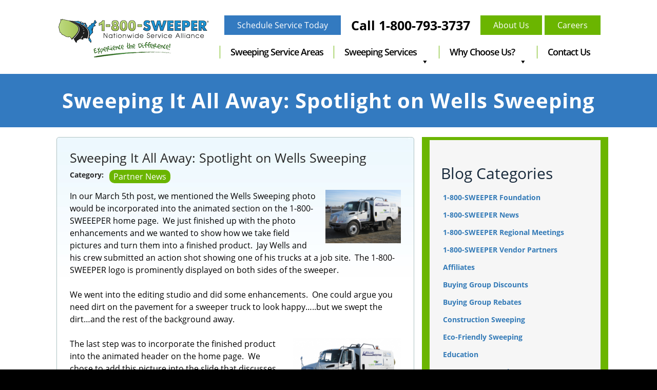

--- FILE ---
content_type: text/html; charset=UTF-8
request_url: https://www.1800sweeper.com/sweeper-blog/partner-news/sweeping-it-all-away-spotlight-on-wells-sweeping
body_size: 16800
content:

<!DOCTYPE html PUBLIC "-//W3C//DTD XHTML 1.0 Transitional//EN" "http://www.w3.org/TR/xhtml1/DTD/xhtml1-transitional.dtd">
<html xmlns="http://www.w3.org/1999/xhtml" dir="ltr" lang="en-US">
<head profile="http://gmpg.org/xfn/11">
<meta http-equiv="Content-Type" content="text/html; charset=UTF-8" />
<title>Sweeping It All Away: Spotlight on Wells Sweeping | 1-800-SWEEPER 1-800-SWEEPER</title>



<!-- Google Tag Manager -->
<script>(function(w,d,s,l,i){w[l]=w[l]||[];w[l].push({'gtm.start':
new Date().getTime(),event:'gtm.js'});var f=d.getElementsByTagName(s)[0],
j=d.createElement(s),dl=l!='dataLayer'?'&l='+l:'';j.async=true;j.src=
'https://www.googletagmanager.com/gtm.js?id='+i+dl;f.parentNode.insertBefore(j,f);
})(window,document,'script','dataLayer','GTM-M629J8R');</script>
<!-- End Google Tag Manager -->
	<!-- Facebook Pixel Code -->
<script>
!function(f,b,e,v,n,t,s)
{if(f.fbq)return;n=f.fbq=function(){n.callMethod?
n.callMethod.apply(n,arguments):n.queue.push(arguments)};
if(!f._fbq)f._fbq=n;n.push=n;n.loaded=!0;n.version='2.0';
n.queue=[];t=b.createElement(e);t.async=!0;
t.src=v;s=b.getElementsByTagName(e)[0];
s.parentNode.insertBefore(t,s)}(window,document,'script',
'https://connect.facebook.net/en_US/fbevents.js');
fbq('init', '396901471822887'); 
fbq('track', 'PageView');
</script>
<noscript>
<img height="1" width="1" 
src="https://www.facebook.com/tr?id=396901471822887&ev=PageView
&noscript=1"/>
</noscript>
<!-- End Facebook Pixel Code -->


	
	<!-- Meta Pixel Code -->
<script>
!function(f,b,e,v,n,t,s)
{if(f.fbq)return;n=f.fbq=function(){n.callMethod?
n.callMethod.apply(n,arguments):n.queue.push(arguments)};
if(!f._fbq)f._fbq=n;n.push=n;n.loaded=!0;n.version='2.0';
n.queue=[];t=b.createElement(e);t.async=!0;
t.src=v;s=b.getElementsByTagName(e)[0];
s.parentNode.insertBefore(t,s)}(window, document,'script',
'https://connect.facebook.net/en_US/fbevents.js');
fbq('init', '1129299085462608');
fbq('track', 'PageView');
</script>
<noscript><img height="1" width="1" style="display:none" alt="pixel"
src="https://www.facebook.com/tr?id=1129299085462608&ev=PageView&noscript=1"
/></noscript>
<!-- End Meta Pixel Code -->

<link rel="stylesheet" href="https://www.1800sweeper.com/wp-content/themes/1800sweeper/css/bootstrap.min.css" type="text/css" media="screen" />
<link rel="stylesheet" href="https://www.1800sweeper.com/wp-content/themes/1800sweeper/style.css?69768ffa88c5a" type="text/css" media="screen" />
<link rel="stylesheet" href="https://www.1800sweeper.com/wp-content/themes/1800sweeper/css/jquery.fancybox.css" type="text/css" media="screen" />
<!-- <link rel="stylesheet" href="https://www.1800sweeper.com/wp-content/themes/1800sweeper/css/chosen_min.css" type="text/css" media="screen" /> -->
<link rel="preload" as="font" type="font/woff2" href="https://www.1800sweeper.com/wp-content/themes/1800sweeper/fonts/open-sans-v17-latin-300.woff2" crossorigin>
<link rel="preload" as="font" type="font/woff2" href="https://www.1800sweeper.com/wp-content/themes/1800sweeper/fonts/open-sans-v17-latin-regular.woff2" crossorigin>
<link rel="preload" as="font" type="font/woff2" href="https://www.1800sweeper.com/wp-content/themes/1800sweeper/fonts/open-sans-v17-latin-600.woff2" crossorigin>
<link rel="preload" as="font" type="font/woff2" href="https://www.1800sweeper.com/wp-content/themes/1800sweeper/fonts/open-sans-v17-latin-700.woff2" crossorigin>
<link rel="preload" as="font" type="font/woff2" href="https://www.1800sweeper.com/wp-content/themes/1800sweeper/fonts/open-sans-v17-latin-800.woff2" crossorigin>
<link rel="preload" as="font" type="font/woff2" href="https://www.1800sweeper.com/wp-content/themes/1800sweeper/fonts/roboto-v20-latin-regular.woff2" crossorigin>
<link rel="preload" as="font" type="font/woff2" href="https://www.1800sweeper.com/wp-content/themes/1800sweeper/fonts/roboto-v20-latin-500.woff2" crossorigin>
<link rel="preload" as="font" type="font/woff2" href="https://www.1800sweeper.com/wp-content/themes/1800sweeper/fonts/roboto-v20-latin-italic.woff2" crossorigin>
<link rel="preload" as="font" type="font/woff2" href="https://www.1800sweeper.com/wp-content/themes/1800sweeper/fonts/roboto-v20-latin-700.woff2" crossorigin>
<link rel="preload" as="font" type="font/woff2" href="https://www.1800sweeper.com/wp-content/themes/1800sweeper/fonts/roboto-v20-latin-700italic.woff2" crossorigin>
<link rel="preload" as="font" type="font/woff2" href="https://www.1800sweeper.com/wp-content/themes/1800sweeper/fonts/roboto-condensed-v18-latin-regular.woff2" crossorigin>
<link rel="preload" as="font" type="font/woff2" href="https://www.1800sweeper.com/wp-content/themes/1800sweeper/fonts/roboto-condensed-v18-latin-700.woff2" crossorigin>
<link rel="preload" as="font" type="font/woff2" href="https://www.1800sweeper.com/wp-content/themes/1800sweeper/fonts/source-sans-pro-v13-latin-regular.woff2" crossorigin>
<link rel="preload" as="font" type="font/woff2" href="https://www.1800sweeper.com/wp-content/themes/1800sweeper/fonts/source-sans-pro-v13-latin-600.woff2" crossorigin>
<link rel="preload" as="font" type="font/woff2" href="https://www.1800sweeper.com/wp-content/themes/1800sweeper/fonts/source-sans-pro-v13-latin-700.woff2" crossorigin>
<!--<link media="all" type="text/css" href="https://fonts.googleapis.com/css?family=Open+Sans%3A300%2C400%2C600%2C700%2C800%7CRoboto%3A400%2C400italic%2C700%2C700italic%7CRoboto%3A400%2C500%2C700%7CRoboto+Condensed%3A400%2C700%7CSource+Sans+Pro%3A400%2C600%2C700" id="custom-google-fonts-css" rel="stylesheet">-->
<link rel="pingback" href="https://www.1800sweeper.com/xmlrpc.php" />
	<link rel="icon" href="https://www.1800sweeper.com/wp-content/uploads/cropped-favicon.png">
<link rel="shortcut icon" type="image/png" href="/favicon.png"/>
<link rel="shortcut icon" type="image/png" href="https://www.1800sweeper.com/favicon.png"/>
<meta name="viewport" content="width=device-width, initial-scale=1">

<script src="https://cdnjs.cloudflare.com/ajax/libs/ScrollMagic/2.0.7/ScrollMagic.min.js"></script>
<!-- <script src="https://cdnjs.cloudflare.com/ajax/libs/ScrollMagic/2.0.7/plugins/debug.addIndicators.min.js"></script>  -->


<script src="https://code.jquery.com/jquery-3.3.1.slim.min.js" integrity="sha384-q8i/X+965DzO0rT7abK41JStQIAqVgRVzpbzo5smXKp4YfRvH+8abtTE1Pi6jizo" crossorigin="anonymous"></script>
<script src="https://cdnjs.cloudflare.com/ajax/libs/popper.js/1.14.3/umd/popper.min.js" integrity="sha384-ZMP7rVo3mIykV+2+9J3UJ46jBk0WLaUAdn689aCwoqbBJiSnjAK/l8WvCWPIPm49" crossorigin="anonymous"></script>
<script src="https://stackpath.bootstrapcdn.com/bootstrap/4.1.3/js/bootstrap.min.js" integrity="sha384-ChfqqxuZUCnJSK3+MXmPNIyE6ZbWh2IMqE241rYiqJxyMiZ6OW/JmZQ5stwEULTy" crossorigin="anonymous"></script>
<script src="https://kit.fontawesome.com/9fe7cac0f1.js" crossorigin="anonymous"></script>


	

	
	

		<!-- All in One SEO 4.9.3 - aioseo.com -->
	<meta name="description" content="In our March 5th post, we mentioned the Wells Sweeping photo would be incorporated into the animated section on the 1-800-SWEEEPER home page. We just finished up with the photo enhancements and we wanted to show how we take field pictures and turn them into a finished product. Jay Wells and his crew submitted an" />
	<meta name="robots" content="max-image-preview:large" />
	<meta name="author" content="Brandon"/>
	<link rel="canonical" href="https://www.1800sweeper.com/sweeper-blog/partner-news/sweeping-it-all-away-spotlight-on-wells-sweeping" />
	<meta name="generator" content="All in One SEO (AIOSEO) 4.9.3" />
		<script type="application/ld+json" class="aioseo-schema">
			{"@context":"https:\/\/schema.org","@graph":[{"@type":"Article","@id":"https:\/\/www.1800sweeper.com\/sweeper-blog\/partner-news\/sweeping-it-all-away-spotlight-on-wells-sweeping#article","name":"Sweeping It All Away: Spotlight on Wells Sweeping | 1-800-SWEEPER","headline":"Sweeping It All Away:  Spotlight on Wells Sweeping","author":{"@id":"https:\/\/www.1800sweeper.com\/sweeper-blog\/author\/brandon#author"},"publisher":{"@id":"https:\/\/www.1800sweeper.com\/#organization"},"image":{"@type":"ImageObject","url":"\/wp-content\/uploads\/wells-sweeping-on-the-job-300x212.png","@id":"https:\/\/www.1800sweeper.com\/sweeper-blog\/partner-news\/sweeping-it-all-away-spotlight-on-wells-sweeping\/#articleImage"},"datePublished":"2012-03-09T16:57:05-05:00","dateModified":"2012-03-09T16:57:05-05:00","inLanguage":"en-US","mainEntityOfPage":{"@id":"https:\/\/www.1800sweeper.com\/sweeper-blog\/partner-news\/sweeping-it-all-away-spotlight-on-wells-sweeping#webpage"},"isPartOf":{"@id":"https:\/\/www.1800sweeper.com\/sweeper-blog\/partner-news\/sweeping-it-all-away-spotlight-on-wells-sweeping#webpage"},"articleSection":"Partner News"},{"@type":"BreadcrumbList","@id":"https:\/\/www.1800sweeper.com\/sweeper-blog\/partner-news\/sweeping-it-all-away-spotlight-on-wells-sweeping#breadcrumblist","itemListElement":[{"@type":"ListItem","@id":"https:\/\/www.1800sweeper.com#listItem","position":1,"name":"Home","item":"https:\/\/www.1800sweeper.com","nextItem":{"@type":"ListItem","@id":"https:\/\/www.1800sweeper.com\/sweeper-blog\/category\/partner-news#listItem","name":"Partner News"}},{"@type":"ListItem","@id":"https:\/\/www.1800sweeper.com\/sweeper-blog\/category\/partner-news#listItem","position":2,"name":"Partner News","item":"https:\/\/www.1800sweeper.com\/sweeper-blog\/category\/partner-news","nextItem":{"@type":"ListItem","@id":"https:\/\/www.1800sweeper.com\/sweeper-blog\/partner-news\/sweeping-it-all-away-spotlight-on-wells-sweeping#listItem","name":"Sweeping It All Away:  Spotlight on Wells Sweeping"},"previousItem":{"@type":"ListItem","@id":"https:\/\/www.1800sweeper.com#listItem","name":"Home"}},{"@type":"ListItem","@id":"https:\/\/www.1800sweeper.com\/sweeper-blog\/partner-news\/sweeping-it-all-away-spotlight-on-wells-sweeping#listItem","position":3,"name":"Sweeping It All Away:  Spotlight on Wells Sweeping","previousItem":{"@type":"ListItem","@id":"https:\/\/www.1800sweeper.com\/sweeper-blog\/category\/partner-news#listItem","name":"Partner News"}}]},{"@type":"Organization","@id":"https:\/\/www.1800sweeper.com\/#organization","name":"1-800-SWEEPER","url":"https:\/\/www.1800sweeper.com\/","logo":{"@type":"ImageObject","url":"https:\/\/www.1800sweeper.com\/wp-content\/uploads\/cropped-favicon.png","@id":"https:\/\/www.1800sweeper.com\/sweeper-blog\/partner-news\/sweeping-it-all-away-spotlight-on-wells-sweeping\/#organizationLogo","width":512,"height":512},"image":{"@id":"https:\/\/www.1800sweeper.com\/sweeper-blog\/partner-news\/sweeping-it-all-away-spotlight-on-wells-sweeping\/#organizationLogo"},"sameAs":["https:\/\/www.facebook.com\/1800SWEEPER","https:\/\/twitter.com\/1800SWEEPER","https:\/\/www.linkedin.com\/company\/1-800-sweeper\/"]},{"@type":"Person","@id":"https:\/\/www.1800sweeper.com\/sweeper-blog\/author\/brandon#author","url":"https:\/\/www.1800sweeper.com\/sweeper-blog\/author\/brandon","name":"Brandon","image":{"@type":"ImageObject","@id":"https:\/\/www.1800sweeper.com\/sweeper-blog\/partner-news\/sweeping-it-all-away-spotlight-on-wells-sweeping#authorImage","url":"https:\/\/secure.gravatar.com\/avatar\/fd1a6f3588b4b1fc1158ff0eb4b037b1172b8ef49261fc33b0427aa4881c3ff8?s=96&d=mm&r=g","width":96,"height":96,"caption":"Brandon"}},{"@type":"WebPage","@id":"https:\/\/www.1800sweeper.com\/sweeper-blog\/partner-news\/sweeping-it-all-away-spotlight-on-wells-sweeping#webpage","url":"https:\/\/www.1800sweeper.com\/sweeper-blog\/partner-news\/sweeping-it-all-away-spotlight-on-wells-sweeping","name":"Sweeping It All Away: Spotlight on Wells Sweeping | 1-800-SWEEPER","description":"In our March 5th post, we mentioned the Wells Sweeping photo would be incorporated into the animated section on the 1-800-SWEEEPER home page. We just finished up with the photo enhancements and we wanted to show how we take field pictures and turn them into a finished product. Jay Wells and his crew submitted an","inLanguage":"en-US","isPartOf":{"@id":"https:\/\/www.1800sweeper.com\/#website"},"breadcrumb":{"@id":"https:\/\/www.1800sweeper.com\/sweeper-blog\/partner-news\/sweeping-it-all-away-spotlight-on-wells-sweeping#breadcrumblist"},"author":{"@id":"https:\/\/www.1800sweeper.com\/sweeper-blog\/author\/brandon#author"},"creator":{"@id":"https:\/\/www.1800sweeper.com\/sweeper-blog\/author\/brandon#author"},"datePublished":"2012-03-09T16:57:05-05:00","dateModified":"2012-03-09T16:57:05-05:00"},{"@type":"WebSite","@id":"https:\/\/www.1800sweeper.com\/#website","url":"https:\/\/www.1800sweeper.com\/","name":"1-800-SWEEPER","inLanguage":"en-US","publisher":{"@id":"https:\/\/www.1800sweeper.com\/#organization"}}]}
		</script>
		<!-- All in One SEO -->

<link rel='dns-prefetch' href='//maxcdn.bootstrapcdn.com' />
<link rel="alternate" title="oEmbed (JSON)" type="application/json+oembed" href="https://www.1800sweeper.com/wp-json/oembed/1.0/embed?url=https%3A%2F%2Fwww.1800sweeper.com%2Fsweeper-blog%2Fpartner-news%2Fsweeping-it-all-away-spotlight-on-wells-sweeping" />
<link rel="alternate" title="oEmbed (XML)" type="text/xml+oembed" href="https://www.1800sweeper.com/wp-json/oembed/1.0/embed?url=https%3A%2F%2Fwww.1800sweeper.com%2Fsweeper-blog%2Fpartner-news%2Fsweeping-it-all-away-spotlight-on-wells-sweeping&#038;format=xml" />
<style id='wp-img-auto-sizes-contain-inline-css' type='text/css'>
img:is([sizes=auto i],[sizes^="auto," i]){contain-intrinsic-size:3000px 1500px}
/*# sourceURL=wp-img-auto-sizes-contain-inline-css */
</style>
<style id='wp-emoji-styles-inline-css' type='text/css'>

	img.wp-smiley, img.emoji {
		display: inline !important;
		border: none !important;
		box-shadow: none !important;
		height: 1em !important;
		width: 1em !important;
		margin: 0 0.07em !important;
		vertical-align: -0.1em !important;
		background: none !important;
		padding: 0 !important;
	}
/*# sourceURL=wp-emoji-styles-inline-css */
</style>
<style id='wp-block-library-inline-css' type='text/css'>
:root{--wp-block-synced-color:#7a00df;--wp-block-synced-color--rgb:122,0,223;--wp-bound-block-color:var(--wp-block-synced-color);--wp-editor-canvas-background:#ddd;--wp-admin-theme-color:#007cba;--wp-admin-theme-color--rgb:0,124,186;--wp-admin-theme-color-darker-10:#006ba1;--wp-admin-theme-color-darker-10--rgb:0,107,160.5;--wp-admin-theme-color-darker-20:#005a87;--wp-admin-theme-color-darker-20--rgb:0,90,135;--wp-admin-border-width-focus:2px}@media (min-resolution:192dpi){:root{--wp-admin-border-width-focus:1.5px}}.wp-element-button{cursor:pointer}:root .has-very-light-gray-background-color{background-color:#eee}:root .has-very-dark-gray-background-color{background-color:#313131}:root .has-very-light-gray-color{color:#eee}:root .has-very-dark-gray-color{color:#313131}:root .has-vivid-green-cyan-to-vivid-cyan-blue-gradient-background{background:linear-gradient(135deg,#00d084,#0693e3)}:root .has-purple-crush-gradient-background{background:linear-gradient(135deg,#34e2e4,#4721fb 50%,#ab1dfe)}:root .has-hazy-dawn-gradient-background{background:linear-gradient(135deg,#faaca8,#dad0ec)}:root .has-subdued-olive-gradient-background{background:linear-gradient(135deg,#fafae1,#67a671)}:root .has-atomic-cream-gradient-background{background:linear-gradient(135deg,#fdd79a,#004a59)}:root .has-nightshade-gradient-background{background:linear-gradient(135deg,#330968,#31cdcf)}:root .has-midnight-gradient-background{background:linear-gradient(135deg,#020381,#2874fc)}:root{--wp--preset--font-size--normal:16px;--wp--preset--font-size--huge:42px}.has-regular-font-size{font-size:1em}.has-larger-font-size{font-size:2.625em}.has-normal-font-size{font-size:var(--wp--preset--font-size--normal)}.has-huge-font-size{font-size:var(--wp--preset--font-size--huge)}.has-text-align-center{text-align:center}.has-text-align-left{text-align:left}.has-text-align-right{text-align:right}.has-fit-text{white-space:nowrap!important}#end-resizable-editor-section{display:none}.aligncenter{clear:both}.items-justified-left{justify-content:flex-start}.items-justified-center{justify-content:center}.items-justified-right{justify-content:flex-end}.items-justified-space-between{justify-content:space-between}.screen-reader-text{border:0;clip-path:inset(50%);height:1px;margin:-1px;overflow:hidden;padding:0;position:absolute;width:1px;word-wrap:normal!important}.screen-reader-text:focus{background-color:#ddd;clip-path:none;color:#444;display:block;font-size:1em;height:auto;left:5px;line-height:normal;padding:15px 23px 14px;text-decoration:none;top:5px;width:auto;z-index:100000}html :where(.has-border-color){border-style:solid}html :where([style*=border-top-color]){border-top-style:solid}html :where([style*=border-right-color]){border-right-style:solid}html :where([style*=border-bottom-color]){border-bottom-style:solid}html :where([style*=border-left-color]){border-left-style:solid}html :where([style*=border-width]){border-style:solid}html :where([style*=border-top-width]){border-top-style:solid}html :where([style*=border-right-width]){border-right-style:solid}html :where([style*=border-bottom-width]){border-bottom-style:solid}html :where([style*=border-left-width]){border-left-style:solid}html :where(img[class*=wp-image-]){height:auto;max-width:100%}:where(figure){margin:0 0 1em}html :where(.is-position-sticky){--wp-admin--admin-bar--position-offset:var(--wp-admin--admin-bar--height,0px)}@media screen and (max-width:600px){html :where(.is-position-sticky){--wp-admin--admin-bar--position-offset:0px}}

/*# sourceURL=wp-block-library-inline-css */
</style><style id='global-styles-inline-css' type='text/css'>
:root{--wp--preset--aspect-ratio--square: 1;--wp--preset--aspect-ratio--4-3: 4/3;--wp--preset--aspect-ratio--3-4: 3/4;--wp--preset--aspect-ratio--3-2: 3/2;--wp--preset--aspect-ratio--2-3: 2/3;--wp--preset--aspect-ratio--16-9: 16/9;--wp--preset--aspect-ratio--9-16: 9/16;--wp--preset--color--black: #000000;--wp--preset--color--cyan-bluish-gray: #abb8c3;--wp--preset--color--white: #ffffff;--wp--preset--color--pale-pink: #f78da7;--wp--preset--color--vivid-red: #cf2e2e;--wp--preset--color--luminous-vivid-orange: #ff6900;--wp--preset--color--luminous-vivid-amber: #fcb900;--wp--preset--color--light-green-cyan: #7bdcb5;--wp--preset--color--vivid-green-cyan: #00d084;--wp--preset--color--pale-cyan-blue: #8ed1fc;--wp--preset--color--vivid-cyan-blue: #0693e3;--wp--preset--color--vivid-purple: #9b51e0;--wp--preset--gradient--vivid-cyan-blue-to-vivid-purple: linear-gradient(135deg,rgb(6,147,227) 0%,rgb(155,81,224) 100%);--wp--preset--gradient--light-green-cyan-to-vivid-green-cyan: linear-gradient(135deg,rgb(122,220,180) 0%,rgb(0,208,130) 100%);--wp--preset--gradient--luminous-vivid-amber-to-luminous-vivid-orange: linear-gradient(135deg,rgb(252,185,0) 0%,rgb(255,105,0) 100%);--wp--preset--gradient--luminous-vivid-orange-to-vivid-red: linear-gradient(135deg,rgb(255,105,0) 0%,rgb(207,46,46) 100%);--wp--preset--gradient--very-light-gray-to-cyan-bluish-gray: linear-gradient(135deg,rgb(238,238,238) 0%,rgb(169,184,195) 100%);--wp--preset--gradient--cool-to-warm-spectrum: linear-gradient(135deg,rgb(74,234,220) 0%,rgb(151,120,209) 20%,rgb(207,42,186) 40%,rgb(238,44,130) 60%,rgb(251,105,98) 80%,rgb(254,248,76) 100%);--wp--preset--gradient--blush-light-purple: linear-gradient(135deg,rgb(255,206,236) 0%,rgb(152,150,240) 100%);--wp--preset--gradient--blush-bordeaux: linear-gradient(135deg,rgb(254,205,165) 0%,rgb(254,45,45) 50%,rgb(107,0,62) 100%);--wp--preset--gradient--luminous-dusk: linear-gradient(135deg,rgb(255,203,112) 0%,rgb(199,81,192) 50%,rgb(65,88,208) 100%);--wp--preset--gradient--pale-ocean: linear-gradient(135deg,rgb(255,245,203) 0%,rgb(182,227,212) 50%,rgb(51,167,181) 100%);--wp--preset--gradient--electric-grass: linear-gradient(135deg,rgb(202,248,128) 0%,rgb(113,206,126) 100%);--wp--preset--gradient--midnight: linear-gradient(135deg,rgb(2,3,129) 0%,rgb(40,116,252) 100%);--wp--preset--font-size--small: 13px;--wp--preset--font-size--medium: 20px;--wp--preset--font-size--large: 36px;--wp--preset--font-size--x-large: 42px;--wp--preset--spacing--20: 0.44rem;--wp--preset--spacing--30: 0.67rem;--wp--preset--spacing--40: 1rem;--wp--preset--spacing--50: 1.5rem;--wp--preset--spacing--60: 2.25rem;--wp--preset--spacing--70: 3.38rem;--wp--preset--spacing--80: 5.06rem;--wp--preset--shadow--natural: 6px 6px 9px rgba(0, 0, 0, 0.2);--wp--preset--shadow--deep: 12px 12px 50px rgba(0, 0, 0, 0.4);--wp--preset--shadow--sharp: 6px 6px 0px rgba(0, 0, 0, 0.2);--wp--preset--shadow--outlined: 6px 6px 0px -3px rgb(255, 255, 255), 6px 6px rgb(0, 0, 0);--wp--preset--shadow--crisp: 6px 6px 0px rgb(0, 0, 0);}:where(.is-layout-flex){gap: 0.5em;}:where(.is-layout-grid){gap: 0.5em;}body .is-layout-flex{display: flex;}.is-layout-flex{flex-wrap: wrap;align-items: center;}.is-layout-flex > :is(*, div){margin: 0;}body .is-layout-grid{display: grid;}.is-layout-grid > :is(*, div){margin: 0;}:where(.wp-block-columns.is-layout-flex){gap: 2em;}:where(.wp-block-columns.is-layout-grid){gap: 2em;}:where(.wp-block-post-template.is-layout-flex){gap: 1.25em;}:where(.wp-block-post-template.is-layout-grid){gap: 1.25em;}.has-black-color{color: var(--wp--preset--color--black) !important;}.has-cyan-bluish-gray-color{color: var(--wp--preset--color--cyan-bluish-gray) !important;}.has-white-color{color: var(--wp--preset--color--white) !important;}.has-pale-pink-color{color: var(--wp--preset--color--pale-pink) !important;}.has-vivid-red-color{color: var(--wp--preset--color--vivid-red) !important;}.has-luminous-vivid-orange-color{color: var(--wp--preset--color--luminous-vivid-orange) !important;}.has-luminous-vivid-amber-color{color: var(--wp--preset--color--luminous-vivid-amber) !important;}.has-light-green-cyan-color{color: var(--wp--preset--color--light-green-cyan) !important;}.has-vivid-green-cyan-color{color: var(--wp--preset--color--vivid-green-cyan) !important;}.has-pale-cyan-blue-color{color: var(--wp--preset--color--pale-cyan-blue) !important;}.has-vivid-cyan-blue-color{color: var(--wp--preset--color--vivid-cyan-blue) !important;}.has-vivid-purple-color{color: var(--wp--preset--color--vivid-purple) !important;}.has-black-background-color{background-color: var(--wp--preset--color--black) !important;}.has-cyan-bluish-gray-background-color{background-color: var(--wp--preset--color--cyan-bluish-gray) !important;}.has-white-background-color{background-color: var(--wp--preset--color--white) !important;}.has-pale-pink-background-color{background-color: var(--wp--preset--color--pale-pink) !important;}.has-vivid-red-background-color{background-color: var(--wp--preset--color--vivid-red) !important;}.has-luminous-vivid-orange-background-color{background-color: var(--wp--preset--color--luminous-vivid-orange) !important;}.has-luminous-vivid-amber-background-color{background-color: var(--wp--preset--color--luminous-vivid-amber) !important;}.has-light-green-cyan-background-color{background-color: var(--wp--preset--color--light-green-cyan) !important;}.has-vivid-green-cyan-background-color{background-color: var(--wp--preset--color--vivid-green-cyan) !important;}.has-pale-cyan-blue-background-color{background-color: var(--wp--preset--color--pale-cyan-blue) !important;}.has-vivid-cyan-blue-background-color{background-color: var(--wp--preset--color--vivid-cyan-blue) !important;}.has-vivid-purple-background-color{background-color: var(--wp--preset--color--vivid-purple) !important;}.has-black-border-color{border-color: var(--wp--preset--color--black) !important;}.has-cyan-bluish-gray-border-color{border-color: var(--wp--preset--color--cyan-bluish-gray) !important;}.has-white-border-color{border-color: var(--wp--preset--color--white) !important;}.has-pale-pink-border-color{border-color: var(--wp--preset--color--pale-pink) !important;}.has-vivid-red-border-color{border-color: var(--wp--preset--color--vivid-red) !important;}.has-luminous-vivid-orange-border-color{border-color: var(--wp--preset--color--luminous-vivid-orange) !important;}.has-luminous-vivid-amber-border-color{border-color: var(--wp--preset--color--luminous-vivid-amber) !important;}.has-light-green-cyan-border-color{border-color: var(--wp--preset--color--light-green-cyan) !important;}.has-vivid-green-cyan-border-color{border-color: var(--wp--preset--color--vivid-green-cyan) !important;}.has-pale-cyan-blue-border-color{border-color: var(--wp--preset--color--pale-cyan-blue) !important;}.has-vivid-cyan-blue-border-color{border-color: var(--wp--preset--color--vivid-cyan-blue) !important;}.has-vivid-purple-border-color{border-color: var(--wp--preset--color--vivid-purple) !important;}.has-vivid-cyan-blue-to-vivid-purple-gradient-background{background: var(--wp--preset--gradient--vivid-cyan-blue-to-vivid-purple) !important;}.has-light-green-cyan-to-vivid-green-cyan-gradient-background{background: var(--wp--preset--gradient--light-green-cyan-to-vivid-green-cyan) !important;}.has-luminous-vivid-amber-to-luminous-vivid-orange-gradient-background{background: var(--wp--preset--gradient--luminous-vivid-amber-to-luminous-vivid-orange) !important;}.has-luminous-vivid-orange-to-vivid-red-gradient-background{background: var(--wp--preset--gradient--luminous-vivid-orange-to-vivid-red) !important;}.has-very-light-gray-to-cyan-bluish-gray-gradient-background{background: var(--wp--preset--gradient--very-light-gray-to-cyan-bluish-gray) !important;}.has-cool-to-warm-spectrum-gradient-background{background: var(--wp--preset--gradient--cool-to-warm-spectrum) !important;}.has-blush-light-purple-gradient-background{background: var(--wp--preset--gradient--blush-light-purple) !important;}.has-blush-bordeaux-gradient-background{background: var(--wp--preset--gradient--blush-bordeaux) !important;}.has-luminous-dusk-gradient-background{background: var(--wp--preset--gradient--luminous-dusk) !important;}.has-pale-ocean-gradient-background{background: var(--wp--preset--gradient--pale-ocean) !important;}.has-electric-grass-gradient-background{background: var(--wp--preset--gradient--electric-grass) !important;}.has-midnight-gradient-background{background: var(--wp--preset--gradient--midnight) !important;}.has-small-font-size{font-size: var(--wp--preset--font-size--small) !important;}.has-medium-font-size{font-size: var(--wp--preset--font-size--medium) !important;}.has-large-font-size{font-size: var(--wp--preset--font-size--large) !important;}.has-x-large-font-size{font-size: var(--wp--preset--font-size--x-large) !important;}
/*# sourceURL=global-styles-inline-css */
</style>

<style id='classic-theme-styles-inline-css' type='text/css'>
/*! This file is auto-generated */
.wp-block-button__link{color:#fff;background-color:#32373c;border-radius:9999px;box-shadow:none;text-decoration:none;padding:calc(.667em + 2px) calc(1.333em + 2px);font-size:1.125em}.wp-block-file__button{background:#32373c;color:#fff;text-decoration:none}
/*# sourceURL=/wp-includes/css/classic-themes.min.css */
</style>
<link rel='stylesheet' id='Total_Soft_Gallery_Video-css' href='https://www.1800sweeper.com/wp-content/plugins/TS-Video-Gallery-Pro/CSS/Total-Soft-Gallery-Video-Widget.css?ver=6.9' type='text/css' media='all' />
<link rel='stylesheet' id='fontawesome-css-css' href='https://www.1800sweeper.com/wp-content/plugins/TS-Video-Gallery-Pro/CSS/totalsoft.css?ver=6.9' type='text/css' media='all' />
<link rel='stylesheet' id='iphorm-css' href='https://www.1800sweeper.com/wp-content/plugins/iphorm-form-builder/css/styles.css?ver=1.10.0' type='text/css' media='all' />
<link rel='stylesheet' id='qtip-css' href='https://www.1800sweeper.com/wp-content/plugins/iphorm-form-builder/js/qtip2/jquery.qtip.min.css?ver=2.2.1' type='text/css' media='all' />
<link rel='stylesheet' id='iphorm-uniform-theme-1-css' href='https://www.1800sweeper.com/wp-content/plugins/iphorm-form-builder/js/uniform/themes/default/default.css?ver=1.10.0' type='text/css' media='all' />
<link rel='stylesheet' id='cff-css' href='https://www.1800sweeper.com/wp-content/plugins/custom-facebook-feed/assets/css/cff-style.min.css?ver=4.3.4' type='text/css' media='all' />
<link rel='stylesheet' id='sb-font-awesome-css' href='https://maxcdn.bootstrapcdn.com/font-awesome/4.7.0/css/font-awesome.min.css?ver=6.9' type='text/css' media='all' />
<link rel='stylesheet' id='megamenu-css' href='https://www.1800sweeper.com/wp-content/uploads/maxmegamenu/style.css?ver=25234c' type='text/css' media='all' />
<link rel='stylesheet' id='dashicons-css' href='https://www.1800sweeper.com/wp-includes/css/dashicons.min.css?ver=6.9' type='text/css' media='all' />
<link rel='stylesheet' id='tablepress-default-css' href='https://www.1800sweeper.com/wp-content/tablepress-combined.min.css?ver=16' type='text/css' media='all' />
<script type="text/javascript" async src="https://www.1800sweeper.com/wp-includes/js/jquery/jquery.min.js?ver=3.7.1" id="jquery-core-js"></script>
<script type="text/javascript" async src="https://www.1800sweeper.com/wp-includes/js/jquery/jquery-migrate.min.js?ver=3.4.1" id="jquery-migrate-js"></script>
<script type="text/javascript" async src="https://www.1800sweeper.com/wp-includes/js/jquery/ui/core.min.js?ver=1.13.3" id="jquery-ui-core-js"></script>
<script type="text/javascript" async src="https://www.1800sweeper.com/wp-content/plugins/TS-Video-Gallery-Pro/JS/modernizr.custom.js?ver=6.9" id="cwp-main-js"></script>
<script type="text/javascript" id="Total_Soft_Gallery_Video-js-extra">
/* <![CDATA[ */
var object = {"ajaxurl":"https://www.1800sweeper.com/wp-admin/admin-ajax.php"};
//# sourceURL=Total_Soft_Gallery_Video-js-extra
/* ]]> */
</script>
<script type="text/javascript" async src="https://www.1800sweeper.com/wp-content/plugins/TS-Video-Gallery-Pro/JS/Total-Soft-Gallery-Video-Widget.js?ver=6.9" id="Total_Soft_Gallery_Video-js"></script>
<script type="text/javascript" async src="https://www.1800sweeper.com/wp-content/plugins/iphorm-form-builder/js/iphorm.js?ver=1.10.0" id="iphorm-js"></script>
<script type="text/javascript" id="iphorm-plugin-js-extra">
/* <![CDATA[ */
var iphormL10n = {"error_submitting_form":"An error occurred submitting the form","upload_too_many":"You have attempted to queue too many files","upload_file_type_not_allowed":"This file type is not allowed","upload_file_too_big":"This file exceeds the maximum upload size","invalid_response":"The response from the server was invalid or malformed","ajax_error":"Ajax error","plugin_url":"https://www.1800sweeper.com/wp-content/plugins/iphorm-form-builder","ajax_url":"https://www.1800sweeper.com/wp-admin/admin-ajax.php","preview_no_submit":"The form cannot be submitted in the preview"};
//# sourceURL=iphorm-plugin-js-extra
/* ]]> */
</script>
<script type="text/javascript" async src="https://www.1800sweeper.com/wp-content/plugins/iphorm-form-builder/js/jquery.iphorm.js?ver=1.10.0" id="iphorm-plugin-js"></script>
<script type="text/javascript" async src="https://www.1800sweeper.com/wp-content/plugins/iphorm-form-builder/js/jquery.form.min.js?ver=3.5.1" id="jquery-form-js"></script>
<script type="text/javascript" async src="https://www.1800sweeper.com/wp-content/plugins/iphorm-form-builder/js/jquery.smooth-scroll.min.js?ver=1.7.2" id="jquery-smooth-scroll-js"></script>
<script type="text/javascript" async src="https://www.1800sweeper.com/wp-content/plugins/iphorm-form-builder/js/qtip2/jquery.qtip.min.js?ver=2.2.1" id="qtip-js"></script>
<script type="text/javascript" async src="https://www.1800sweeper.com/wp-content/plugins/iphorm-form-builder/js/uniform/jquery.uniform.min.js?ver=2.1.2" id="uniform-js"></script>
<script type="text/javascript" async src="https://www.1800sweeper.com/wp-content/plugins/iphorm-form-builder/js/jquery.infieldlabel.min.js?ver=0.1" id="infield-label-js"></script>
<link rel="https://api.w.org/" href="https://www.1800sweeper.com/wp-json/" /><link rel="alternate" title="JSON" type="application/json" href="https://www.1800sweeper.com/wp-json/wp/v2/posts/1280" /><link rel="EditURI" type="application/rsd+xml" title="RSD" href="https://www.1800sweeper.com/xmlrpc.php?rsd" />
<meta name="generator" content="WordPress 6.9" />
<link rel='shortlink' href='https://www.1800sweeper.com/?p=1280' />
<meta name="google-site-verification" content="6nQvGj_eHwD37h6Kid5NiADxVq3H8IpF_4saD92APVg" />
<!-- Meta Pixel Code -->
<script>
!function(f,b,e,v,n,t,s)
{if(f.fbq)return;n=f.fbq=function(){n.callMethod?
n.callMethod.apply(n,arguments):n.queue.push(arguments)};
if(!f._fbq)f._fbq=n;n.push=n;n.loaded=!0;n.version='2.0';
n.queue=[];t=b.createElement(e);t.async=!0;
t.src=v;s=b.getElementsByTagName(e)[0];
s.parentNode.insertBefore(t,s)}(window, document,'script',
'https://connect.facebook.net/en_US/fbevents.js');
fbq('init', '1129299085462608');
fbq('track', 'PageView');
</script>
<noscript><img height="1" width="1" style="display:none" alt="pixel"
src="https://www.facebook.com/tr?id=1129299085462608&ev=PageView&noscript=1"
/></noscript>
<!-- End Meta Pixel Code --><link rel="apple-touch-icon-precomposed" sizes="57x57" href="https://www.1800sweeper.com/favicon/front/apple-touch-icon-57x57.png" /><link rel="apple-touch-icon-precomposed" sizes="114x114" href="https://www.1800sweeper.com/favicon/front/apple-touch-icon-114x114.png" /><link rel="apple-touch-icon-precomposed" sizes="72x72" href="https://www.1800sweeper.com/favicon/front/apple-touch-icon-72x72.png" /><link rel="apple-touch-icon-precomposed" sizes="144x144" href="https://www.1800sweeper.com/favicon/front/apple-touch-icon-144x144.png" /><link rel="apple-touch-icon-precomposed" sizes="60x60" href="https://www.1800sweeper.com/favicon/front/apple-touch-icon-60x60.png" /><link rel="apple-touch-icon-precomposed" sizes="120x120" href="https://www.1800sweeper.com/favicon/front/apple-touch-icon-120x120.png" /><link rel="apple-touch-icon-precomposed" sizes="76x76" href="https://www.1800sweeper.com/favicon/front/apple-touch-icon-76x76.png" /><link rel="apple-touch-icon-precomposed" sizes="152x152" href="https://www.1800sweeper.com/favicon/front/apple-touch-icon-152x152.png" /><link rel="icon" type="image/png" href="https://www.1800sweeper.com/favicon/front/favicon-196x196.png" sizes="196x196" /><link rel="icon" type="image/png" href="https://www.1800sweeper.com/favicon/front/favicon-96x96.png" sizes="96x96" /><link rel="icon" type="image/png" href="https://www.1800sweeper.com/favicon/front/favicon-32x32.png" sizes="32x32" /><link rel="icon" type="image/png" href="https://www.1800sweeper.com/favicon/front/favicon-16x16.png" sizes="16x16" /><link rel="icon" type="image/png" href="https://www.1800sweeper.com/favicon/front/favicon-128.png" sizes="128x128" /><meta name="msapplication-TileColor" content="#FFFFFF" /><meta name="msapplication-TileImage" content="https://www.1800sweeper.com/favicon/front/mstile-144x144.png" /><meta name="msapplication-square70x70logo" content="https://www.1800sweeper.com/favicon/front/mstile-70x70.png" /><meta name="msapplication-square150x150logo" content="https://www.1800sweeper.com/favicon/front/mstile-150x150.png" /><meta name="msapplication-square310x310logo" content="https://www.1800sweeper.com/favicon/front/mstile-310x310.png" /><link rel="icon" href="https://www.1800sweeper.com/wp-content/uploads/cropped-favicon-32x32.png" sizes="32x32" />
<link rel="icon" href="https://www.1800sweeper.com/wp-content/uploads/cropped-favicon-192x192.png" sizes="192x192" />
<link rel="apple-touch-icon" href="https://www.1800sweeper.com/wp-content/uploads/cropped-favicon-180x180.png" />
<meta name="msapplication-TileImage" content="https://www.1800sweeper.com/wp-content/uploads/cropped-favicon-270x270.png" />
<style type="text/css">/** Mega Menu CSS: fs **/</style>
</head>
<body class="wp-singular post-template-default single single-post postid-1280 single-format-standard wp-theme-1800sweeper mega-menu-my-custom-menu">

	  <div id="VideoPopUpWrap">
      <div class="contentWrap col-xs-12">
        <div class="videoWrap">
          <span id="videoWrap">
            <iframe id="video" width="100%" height="100%" src="" frameborder="0" allow="accelerometer; autoplay; clipboard-write; encrypted-media; gyroscope; picture-in-picture"></iframe>
          </span>
        </div> 
        <i class="fas fa-times videoPopUpCloseButton" aria-hidden="true"></i>
        <div class="transparentBckgrnd"></div>
      </div>
    </div>

    <script>
         // Make Video Model Work
          jQuery( document ).ready(function() {
            jQuery(".playvideo").click(function(){
                jQuery("#VideoPopUpWrap").show();
                jQuery('#video').attr('src','https://4831pb3vy62032o4un3quke1-wpengine.netdna-ssl.com/wp-content/uploads/'+jQuery(this).data('yt')+'?autoplay=1&modestbranding=1&showinfo=0&rel=0');
                jQuery(window).scrollTop(0);
            });

            jQuery(".videoPopUpCloseButton").click(function(){
                jQuery('#video').attr('src',''); 
                jQuery("#VideoPopUpWrap").hide();
            });
          });
    </script>

	<header>
		<div class="container">
			<div class="row">
				<div class="col-xs-12 header-container">
					<div id="logo"><a href="https://www.1800sweeper.com"><img src="https://www.1800sweeper.com/wp-content/uploads/slogan-2.png" alt="1-800-SWEEPER Logo"/></a></div>
						<div class="header-links">
							<a href="/contact-us/"><div class="link-2">Schedule Service Today</div></a>
							<a href="tel:18007933737"><div class="link-3">Call <span class="text-nowrap">1-800-793-3737</span></div></a>
							<a href="/about-us/"><div class="link-1">About Us</div></a>
							<a href="https://www.1800sweeper.com/jobs"><div class="link-1">Careers</div></a>
						</div>
				
						<nav class="hidden-sm hidden-xs">
						<nav id="mega-menu-wrap-my-custom-menu" class="mega-menu-wrap"><div class="mega-menu-toggle"><div class="mega-toggle-blocks-left"></div><div class="mega-toggle-blocks-center"></div><div class="mega-toggle-blocks-right"><div class='mega-toggle-block mega-menu-toggle-animated-block mega-toggle-block-1' id='mega-toggle-block-1'><button aria-label="Toggle Menu" class="mega-toggle-animated mega-toggle-animated-slider" type="button" aria-expanded="false">
                  <span class="mega-toggle-animated-box">
                    <span class="mega-toggle-animated-inner"></span>
                  </span>
                </button></div></div></div><ul id="mega-menu-my-custom-menu" class="mega-menu max-mega-menu mega-menu-horizontal mega-no-js" data-event="hover" data-effect="fade_up" data-effect-speed="200" data-effect-mobile="disabled" data-effect-speed-mobile="0" data-mobile-force-width="false" data-second-click="go" data-document-click="collapse" data-vertical-behaviour="standard" data-breakpoint="900" data-unbind="true" data-mobile-state="collapse_all" data-mobile-direction="vertical" data-hover-intent-timeout="300" data-hover-intent-interval="100"><li class="mega-first-menu-item menu-item mega-menu-item-type-custom mega-menu-item-object-custom mega-align-bottom-left mega-menu-flyout mega-hide-text mega-hide-on-desktop mega-hide-on-mobile mega-menu-item-22215" id="mega-menu-item-22215"><a class="mega-menu-link" href="http://test" tabindex="0" aria-label="test"></a></li><li class="mega-menu-item mega-menu-item-type-custom mega-menu-item-object-custom mega-menu-megamenu mega-align-bottom-left mega-menu-megamenu mega-menu-item-22214" id="mega-menu-item-22214"><a class="mega-menu-link" href="https://www.1800sweeper.com/sweeping-service-areas" tabindex="0">Sweeping Service Areas</a></li><li class="mega-menu-item mega-menu-item-type-custom mega-menu-item-object-custom mega-menu-item-has-children mega-align-bottom-left mega-menu-flyout mega-menu-item-22175" id="mega-menu-item-22175"><a class="mega-menu-link" href="https://www.1800sweeper.com/sweeping-services" aria-expanded="false" tabindex="0">Sweeping Services<span class="mega-indicator" aria-hidden="true"></span></a>
<ul class="mega-sub-menu">
<li class="mega-menu-item mega-menu-item-type-custom mega-menu-item-object-custom mega-menu-item-22181" id="mega-menu-item-22181"><a class="mega-menu-link" href="https://www.1800sweeper.com/sweeping-services/municipal-street-sweeping-service">Municipal Street Sweeping</a></li><li class="mega-menu-item mega-menu-item-type-custom mega-menu-item-object-custom mega-menu-item-22177" id="mega-menu-item-22177"><a class="mega-menu-link" href="https://www.1800sweeper.com/sweeping-services/construction-sweeping">Construction Sweeping</a></li><li class="mega-menu-item mega-menu-item-type-custom mega-menu-item-object-custom mega-menu-item-22178" id="mega-menu-item-22178"><a class="mega-menu-link" href="https://www.1800sweeper.com/sweeping-services/environmental-impact">Environmental Impact</a></li><li class="mega-menu-item mega-menu-item-type-custom mega-menu-item-object-custom mega-menu-item-22184" id="mega-menu-item-22184"><a class="mega-menu-link" href="https://www.1800sweeper.com/sweeping-services/residential-sweeping">HOA Street Sweeping</a></li><li class="mega-menu-item mega-menu-item-type-custom mega-menu-item-object-custom mega-menu-item-22179" id="mega-menu-item-22179"><a class="mega-menu-link" href="https://www.1800sweeper.com/sweeping-services/industrial-sweeping">Industrial Sweeping</a></li><li class="mega-menu-item mega-menu-item-type-custom mega-menu-item-object-custom mega-menu-item-22180" id="mega-menu-item-22180"><a class="mega-menu-link" href="https://www.1800sweeper.com/sweeping-services/milling-paving">Milling, Paving, and Road Construction Sweeping</a></li><li class="mega-menu-item mega-menu-item-type-custom mega-menu-item-object-custom mega-menu-item-22182" id="mega-menu-item-22182"><a class="mega-menu-link" href="https://www.1800sweeper.com/sweeping-services/parking-garage-sweeping-service">Parking Garage Sweeping</a></li><li class="mega-menu-item mega-menu-item-type-custom mega-menu-item-object-custom mega-menu-item-22183" id="mega-menu-item-22183"><a class="mega-menu-link" href="https://www.1800sweeper.com/sweeping-services/parking-lot-sweeping">Retail Parking Lot Sweeping</a></li><li class="mega-menu-item mega-menu-item-type-custom mega-menu-item-object-custom mega-menu-item-22187" id="mega-menu-item-22187"><a class="mega-menu-link" href="https://www.1800sweeper.com/sweeping-services/warehouse-floor-scrubbing">Warehouse Scrubbing</a></li></ul>
</li><li class="mega-menu-item mega-menu-item-type-custom mega-menu-item-object-custom mega-menu-item-has-children mega-align-bottom-left mega-menu-flyout mega-menu-item-22188" id="mega-menu-item-22188"><a class="mega-menu-link" href="https://www.1800sweeper.com/about-us/why-choose-us" aria-expanded="false" tabindex="0">Why Choose Us?<span class="mega-indicator" aria-hidden="true"></span></a>
<ul class="mega-sub-menu">
<li class="mega-menu-item mega-menu-item-type-custom mega-menu-item-object-custom mega-menu-item-22189" id="mega-menu-item-22189"><a class="mega-menu-link" href="https://partners.1800sweeper.com/">Become A Partner</a></li><li class="mega-menu-item mega-menu-item-type-custom mega-menu-item-object-custom mega-menu-item-22190" id="mega-menu-item-22190"><a class="mega-menu-link" href="https://www.1800sweeper.com/about-us/why-choose-us">Why Choose 1-800-SWEEPER</a></li><li class="mega-menu-item mega-menu-item-type-custom mega-menu-item-object-custom mega-menu-item-22191" id="mega-menu-item-22191"><a class="mega-menu-link" href="https://www.1800sweeper.com/about-us/why-we-stand-out">Why We Stand Out</a></li><li class="mega-menu-item mega-menu-item-type-custom mega-menu-item-object-custom mega-menu-item-22192" id="mega-menu-item-22192"><a class="mega-menu-link" href="https://www.1800sweeper.com/about-us/why-choose-us/sweepersim">SweeperSIM Driver Training</a></li><li class="mega-menu-item mega-menu-item-type-custom mega-menu-item-object-custom mega-menu-item-22193" id="mega-menu-item-22193"><a class="mega-menu-link" href="https://www.1800sweeper.com/contact-us">Contact Us</a></li></ul>
</li><li class="mega-menu-item mega-menu-item-type-custom mega-menu-item-object-custom mega-align-bottom-left mega-menu-flyout mega-menu-item-22196" id="mega-last-menu-item menu-item-22196"><a class="mega-menu-link" href="https://www.1800sweeper.com/contact-us" tabindex="0">Contact Us</a></li></ul></nav>							
						</nav>
						<div id="mobileMenu" class="hidden-lg hidden-md">
							<button type="button">
								<span class="icon-bar"></span>
								<span class="icon-bar"></span>
								<span class="icon-bar"></span>
							</button>
						</div>
				</div>
			</div>
		</div>
	</header>

<div class="pageBanner">
	<div class="container">
		<div class="row">
			<div class="col-sm-12">
				<h1>Sweeping It All Away:  Spotlight on Wells Sweeping</h1>					
			</div>
		</div>
	</div>
</div>
<!-- <div class="breadcrumbs">
	<div class="container">
		<div class="row">
			<div class="col-sm-12">
				<p>
					<span typeof="v:Breadcrumb"><a rel="v:url" property="v:title" title="Go to 1-800-SWEEPER." href="https://www.1800sweeper.com/" class="home">1-800-SWEEPER</a></span> 
					<span class="arrow"></span>
					<span typeof="v:Breadcrumb"><a rel="v:url" property="v:title" title="Go to Blog." href="https://www.1800sweeper.com/sweeper-blog/" class="post post-page">Blog</a></span>
					<span class="arrow"></span>
					<span typeof="v:Breadcrumb"><span property="v:title">Sweeping It All Away:  Spotlight on Wells Sweeping</span></span>
				</p>
			</div>
		</div>
	</div>
</div> -->
<div id="content" class="blogTemplate">
	<div class="container">
		<div class="row">
			<div class="col-sm-12">
				<main id="main">
							<div class="row">
								<div class="col-sm-8 contentWrapper">
																										<article class="no-image post-1280 post type-post status-publish format-standard hentry category-partner-news" role="article" id="post-1280">
										<!-- <div class="date"><span>Mar 9, 2012</span></div> -->
										<div class="article-header">
											<h1 class="h2 entry-title">Sweeping It All Away:  Spotlight on Wells Sweeping</h1>
										</div>
										<div class="category"> Category:
											<ul class="post-categories">
	<li><a href="https://www.1800sweeper.com/sweeper-blog/category/partner-news" rel="category tag">Partner News</a></li></ul>										</div>
										<section class="entry-content">
											<p><a href="/wp-content/uploads/wells-sweeping-on-the-job.png"><img decoding="async" class="alignright size-medium wp-image-1281" title="wells sweeping on the job" src="/wp-content/uploads/wells-sweeping-on-the-job-300x212.png" alt="" width="147" height="104" /></a>In our March 5th post, we mentioned the Wells Sweeping photo would be incorporated into the animated section on the 1-800-SWEEEPER home page.  We just finished up with the photo enhancements and we wanted to show how we take field pictures and turn them into a finished product.  Jay Wells and his crew submitted an action shot showing one of his trucks at a job site.  The 1-800-SWEEPER logo is prominently displayed on both sides of the sweeper.<span id="more-1280"></span></p>
<p>We went into the editing studio and did some enhancements.  One could argue you need dirt on the pavement for a sweeper truck to look happy…..but we swept the dirt…and the rest of the background away.</p>
<p><a href="/wp-content/uploads/wells-post-edit.png"><img decoding="async" class="alignright size-medium wp-image-1284" title="wells post edit" src="/wp-content/uploads/wells-post-edit-300x178.png" alt="" width="210" height="125" /></a>The last step was to incorporate the finished product into the animated header on the home page.  We chose to add this picture into the slide that discusses one of the benefits of local service.  Each 1-800-SWEEPER member understands relevant local environmental regulations as they relate to sweeper service, and they match their equipment accordingly to ensure both a great sweeping job and compliance too.</p>
<p style="text-align: center;"><a href="/wp-content/uploads/wells-sweeper-on-home.png"><img decoding="async" class="aligncenter size-medium wp-image-1289" title="wells-sweeper-on-home" src="/wp-content/uploads/wells-sweeper-on-home-300x126.png" alt="" width="300" height="126" /></a></p>
										</section>						
									</article>
																		<div class="pagination">
										<a href="https://www.1800sweeper.com/sweeper-blog/partner-news/the-vision-thing-reasons-to-join-1-800-sweeper" rel="next">Newer</a>										<a href="https://www.1800sweeper.com/sweeper-blog/partner-news/a-sweeping-success-c-l-sweeper-service-receives-2012-outstanding-achievement-award-2" rel="prev">Older</a>									</div>
																</div>
								<div id="sidebar" class="col-sm-4">
									<div id="categories-2" class="widget widget_categories popularServicesWidget serviceAreas"><h3>Blog Categories</h3>
			<ul>
					<li class="cat-item cat-item-99"><a href="https://www.1800sweeper.com/sweeper-blog/category/1-800-sweeper-foundation">1-800-SWEEPER Foundation</a>
</li>
	<li class="cat-item cat-item-110"><a href="https://www.1800sweeper.com/sweeper-blog/category/sweeper-news">1-800-SWEEPER News</a>
</li>
	<li class="cat-item cat-item-108"><a href="https://www.1800sweeper.com/sweeper-blog/category/1-800-sweeper-regional-meetings">1-800-SWEEPER Regional Meetings</a>
</li>
	<li class="cat-item cat-item-120"><a href="https://www.1800sweeper.com/sweeper-blog/category/1-800-sweeper-vendor-partners">1-800-SWEEPER Vendor Partners</a>
</li>
	<li class="cat-item cat-item-118"><a href="https://www.1800sweeper.com/sweeper-blog/category/affiliates">Affiliates</a>
</li>
	<li class="cat-item cat-item-49"><a href="https://www.1800sweeper.com/sweeper-blog/category/buying-group-discounts">Buying Group Discounts</a>
</li>
	<li class="cat-item cat-item-116"><a href="https://www.1800sweeper.com/sweeper-blog/category/buying-group-rebates">Buying Group Rebates</a>
</li>
	<li class="cat-item cat-item-77"><a href="https://www.1800sweeper.com/sweeper-blog/category/construction-sweeping">Construction Sweeping</a>
</li>
	<li class="cat-item cat-item-71"><a href="https://www.1800sweeper.com/sweeper-blog/category/eco-friendly-sweeping">Eco-Friendly Sweeping</a>
</li>
	<li class="cat-item cat-item-28"><a href="https://www.1800sweeper.com/sweeper-blog/category/education">Education</a>
</li>
	<li class="cat-item cat-item-93"><a href="https://www.1800sweeper.com/sweeper-blog/category/emergency-sweeping">Emergency Sweeping</a>
</li>
	<li class="cat-item cat-item-128"><a href="https://www.1800sweeper.com/sweeper-blog/category/event-cleanup">Event Cleanup</a>
</li>
	<li class="cat-item cat-item-50"><a href="https://www.1800sweeper.com/sweeper-blog/category/npe">NPE</a>
</li>
	<li class="cat-item cat-item-130"><a href="https://www.1800sweeper.com/sweeper-blog/category/npmla">NPMLA</a>
</li>
	<li class="cat-item cat-item-80"><a href="https://www.1800sweeper.com/sweeper-blog/category/parking-lot-sweeping">Parking Lot Sweeping</a>
</li>
	<li class="cat-item cat-item-12"><a href="https://www.1800sweeper.com/sweeper-blog/category/partner-news">Partner News</a>
</li>
	<li class="cat-item cat-item-112"><a href="https://www.1800sweeper.com/sweeper-blog/category/partner-profiles">Partner Profiles</a>
</li>
	<li class="cat-item cat-item-105"><a href="https://www.1800sweeper.com/sweeper-blog/category/porous-pavement-cleaning">Porous Pavement Cleaning</a>
</li>
	<li class="cat-item cat-item-68"><a href="https://www.1800sweeper.com/sweeper-blog/category/street-sweeping">Street Sweeping</a>
</li>
	<li class="cat-item cat-item-45"><a href="https://www.1800sweeper.com/sweeper-blog/category/sweeper-summit">Sweeper Summit</a>
</li>
	<li class="cat-item cat-item-7"><a href="https://www.1800sweeper.com/sweeper-blog/category/sweeping-service-companies">Sweeping Service Companies</a>
</li>
	<li class="cat-item cat-item-123"><a href="https://www.1800sweeper.com/sweeper-blog/category/tech-news">Tech News</a>
</li>
	<li class="cat-item cat-item-16"><a href="https://www.1800sweeper.com/sweeper-blog/category/testimonials">Testimonials</a>
</li>
	<li class="cat-item cat-item-85"><a href="https://www.1800sweeper.com/sweeper-blog/category/trade-shows">Trade Shows</a>
</li>
	<li class="cat-item cat-item-1"><a href="https://www.1800sweeper.com/sweeper-blog/category/uncategorized">Uncategorized</a>
</li>
	<li class="cat-item cat-item-44"><a href="https://www.1800sweeper.com/sweeper-blog/category/veteran-profiles">Veteran Profiles</a>
</li>
	<li class="cat-item cat-item-52"><a href="https://www.1800sweeper.com/sweeper-blog/category/videos">Videos</a>
</li>
	<li class="cat-item cat-item-106"><a href="https://www.1800sweeper.com/sweeper-blog/category/webinars">Webinars</a>
</li>
			</ul>

			</div><div id="text-2" class="widget widget_text popularServicesWidget serviceAreas">			<div class="textwidget"><div align="center">
<img src="https://www.1800sweeper.com/wp-content/uploads/800-sweeper-contest-1.jpg"><br>
<img src="https://www.1800sweeper.com/wp-content/uploads/800-sweeper-contest-2.jpg"><br>
<img src="https://www.1800sweeper.com/wp-content/uploads/800-sweeper-contest-3.jpg"></div>
		</div>								</div>
							</div>
				</main>
			</div>
		</div>
	</div>
</div>
	
<div id="PrivPolPopUpWrap" style="display:none;">
  <div id="PrivPolPopUpInnerWrap" class="container">
    <div id="PrivPolCloseWrap"></div>
    <p>By using this site, you agree to our updated <a target="_blank" href="/privacy-policy/">Cookie and Privacy Policy</a>.</p>
  </div>
</div>

<script>
  
  
  function getCookie(cname) {
    var name = cname + "=";
    var decodedCookie = decodeURIComponent(document.cookie);
    var ca = decodedCookie.split(';');
    for(var i = 0; i <ca.length; i++) {
        var c = ca[i];
        while (c.charAt(0) == ' ') {
            c = c.substring(1);
        }
        if (c.indexOf(name) == 0) {
            return c.substring(name.length, c.length);
        }
    }
    return "";
}
  
jQuery(document).ready(function() {
  var privpol = getCookie('privacy');
  if(privpol!='true'){ jQuery('#PrivPolPopUpWrap').show(); }
  
  //Privacy Policy
  jQuery('#PrivPolCloseWrap').click(function(){
    jQuery('#PrivPolPopUpWrap').fadeOut(300);
    document.cookie = "privacy=true";
  });
});
</script> 

	<footer class="footer">
		<div class="container">
			<div class="row">
				<div class="col-xs-12">
					
		



					
					
					<div class="top">
						
						<div class="social-icons">
<p><a style="color:#1A619E;" href="tel:18007933737">1-800-793-3737</a></p>
  <a target="_blank" href="https://www.facebook.com/1800SWEEPER"  title="facebook"> 
    <i class="fa fa-facebook-square" aria-hidden="true"></i>
  </a>
  <a target="_blank" href="https://www.linkedin.com/company/1-800-sweeper" title="linkedin"> 
    <i class="fa fa-linkedin-square" aria-hidden="true"></i>

  </a>
  <a target="_blank" href=" https://www.instagram.com/1.800.sweeper/" title="instagram">  
    <i class="fa fa-instagram" aria-hidden="true"></i>
  </a>
  <a target="_blank" href="https://www.youtube.com/user/800SWEEPER" title="youtube">
    <i class="fa fa-youtube-square" aria-hidden="true"></i>
  </a>
 

  <div class="parent123" style="padding-top:20px;">
<div class="child123"><a target="_blank" class="btn123" style="width:200px!important; display:block!important; font-size:15px; color:black!important;" href="https://www.1800sweeper.com/sweeper-blog">Blog</a></div>
<div class="child123"><a target="_blank" class="btn123" style="width:200px!important; display:block!important; font-size:15px; color:black!important;" href="https://www.1800sweeper.com/partner-resources">Partner Resources</a></div>
</div>
						<!--<p><a href="tel:18007933737">1-800-793-3737</a></p>
						<ul>
							<li><a href="/sweeper-blog/">Blog</a></li>
							<li><a target="_blank" href="https://www.linkedin.com/company/1-800-sweeper">LinkedIn</a></li>
							 <li><a target="_blank" href="https://www.facebook.com/1800SWEEPER">Facebook</a></li>
							 <li><a target="_blank" href="https://www.facebook.com/1800SWEEPER">Facebook</a></li>
							<li><a target="_blank" href="https://www.youtube.com/user/800SWEEPER">Youtube</a></li>
					
							<li><a href="/photo">Photo Contest</a></li>
							<li><a id="hidemeplease" href="/current-vendor-deals">Sweeper Swag</a></li>
							<li><a  class="btn" href="/partner-resources/">Partner<br/> Resources</a></li>															
						</ul>-->
					</div>
				</div>
			</div> 
			
			
			
			<div class="row">
				<div class="col-md-4 col-sm-6">
					<div class="widget widget_black_studio_tinymce" id="black-studio-tinymce-3">
						<div class="textwidget">
														
							<p><span style="color: #97ba47;"><strong>Choosing 1-800-SWEEPER</strong></span> as your power sweeping provider gives you the peace of mind that you have chosen the most reliable, ethical and quality-driven sweeping contractor in your area.  <a href="/partner-directory"><span style="color: #0082c9;"><strong>Our Partners</strong></span></a> are power sweeping professionals that have specialized equipment and educated teams that have the latest training and certifications to meet and exceed your expectations.  Call 1-800-SWEEPER today to request service from one of our professional power sweeping partners!</p>
							
							<p style="margin-top: 30px;"><a style="color: #f74200 !important;" href="https://toledocf.fcsuite.com/erp/donate/create/fund?funit_id=1897" target="_blank"><img src="https://www.1800sweeper.com/wp-content/uploads/Foundation-Logo_Transparent_White.png" /></a></p>
						</div>
					</div>
				</div>				
				<div class="col-md-8 col-sm-6">
					<div class="row">
						<div class="col-sm-4 col-xs-12">
							<div class="widget">
								<h4 class="widgettitle">BECOME A Partner!</h4>
								<div class="textwidget">
									<p>Join the 1-800-SWEEPER Team!<br> Become part of our nationwide<br> network. <a target="_blank" href="https://partners.1800sweeper.com/">Learn more here</a></p>
									<h5><a href="/partner-directory">PARTNER DIRECTORY</a></h5>
									<h5><a href="/vendors">VENDOR PARTNERS</a></h5>								
									<h5><a href="https://www.1800sweeper.com/partner-resources/toolkit">MARKETING TOOLKIT</a></h5>
									<h5><a href="https://www.1800sweeper.com/photo-directory">PHOTO DIRECTORY</a></h5>
									<h5 style="margin-top: 60px;"><a href="/jobs/" style="color: #97ba47;">Careers</a></h5>
								</div>
							</div>
						</div>
						<div class="col-sm-4 col-xs-12">
							<div class="footerservices widget widget_nav_menu">
								<h4 class="widgettitle">Sweeping Services</h4>
								<ul class="menu">
									<li><a href="/sweeping-services/construction-sweeping/">Construction Sweeping</a></li>
									<li><a href="/sweeping-services/environmental-impact/">Environmental Impact</a></li>
									<li><a href="/sweeping-services/industrial-sweeping">Industrial Sweeping</a></li>
									<li><a href="/sweeping-services/milling-paving">Milling and Paving Sweeping</a></li>
									<li><a href="/sweeping-services/municipal-street-sweeping-service">Municipal Street Sweeping</a></li>
									<li><a href="/sweeping-services/parking-garage-sweeping-service">Parking Garage Sweeping</a></li>
									<li><a href="/sweeping-services/permeable-pavement-cleaning">Permeable Pavement Cleaning</a></li>
									<li><a href="/sweeping-services/power-washing-service">Power Washing Service</a></li>
									<li><a href="/sweeping-services/residential-sweeping">Residential Street Sweeping</a></li>
									<li><a href="/sweeping-services/parking-lot-sweeping">Retail Parking Lot Sweeping</a></li>
									<li><a href="/sweeper-rental">Sweeper Rental</a></li>
									<li><a href="/sweeping-services/warehouse-floor-scrubbing">Warehouse Scrubbing</a></li>
								</ul>
							</div>
						</div>
						<div class="col-sm-4 col-xs-12">
							<div class="widget">
								<h4 class="widgettitle">Contact Us</h4>
								<div class="textwidget">
									<p>Call us! <a href="tel:18007933737">1-800-793-3737</a></p>
									<p>1-800-SWEEPER<br> 5202 Enterprise Blvd. Suite B<br> Toledo, Ohio 43612</p>
									<p>Fax: (419) 464-0136</p>
								</div>
								<div class="textwidget">
									<p><a target="_blank" href="http://SweeperSummit.com"><span style="color: #0082c9;"><strong>Sweeper Summit:</strong></span></a> The Power Sweeping Industry's premier executive level workshop retreat!</p>
									<a target="_blank" href="https://sweepersummit.com"><img src="https://www.1800sweeper.com/wp-content/uploads/Sweeper-Summit-Logo-1.png"></a>
									
								
								</div>
							</div>
						</div>
					</div>
				</div>
			</div>
			<div class="row">
				<div class="col-xs-12">
					<p class="source-org copyright">&copy; Copyright 2026 800SWEEPER, LLC - All rights reserved. <a style="text-decoration: underline;" href="/privacy-policy">Privacy Policy</a> <a style="text-decoration:underline;" href="https://www.1800sweeper.com/cookie-policy">Cookie Policy</a></p>
				</div>
			</div>
		</div>
	</footer>
	<div id="mobilemenupopup" class="hidden-lg hidden-md" style="left: 100%;">
		<div class="scroller">
			<div class="container">
				<div class="row">
					<div class="col-xs-12">
						<h3>CALL <a href="tel:18007393737">1-800-793-3737</a></h3>
						<ul id="menu-mobile-main-menu" class="mobileNav"><li id="first-menu-item menu-item-15597" class="menu-item menu-item-type-post_type menu-item-object-page menu-item-home menu-item-15597"><a href="https://www.1800sweeper.com/">Home</a></li>
<li id="menu-item-15598" class="menu-item menu-item-type-post_type menu-item-object-page menu-item-15598"><a href="https://www.1800sweeper.com/about-us">About Us</a></li>
<li id="menu-item-15601" class="menu-item menu-item-type-post_type menu-item-object-page menu-item-15601"><a href="https://www.1800sweeper.com/sweeping-service-areas">Sweeping Service Areas</a></li>
<li id="menu-item-15602" class="menu-item menu-item-type-post_type menu-item-object-page menu-item-15602"><a href="https://www.1800sweeper.com/sweeping-services">Sweeping Services</a></li>
<li id="menu-item-17701" class="menu-item menu-item-type-post_type menu-item-object-page menu-item-17701"><a href="https://www.1800sweeper.com/about-us/why-choose-us">Why Choose Us?</a></li>
<li id="menu-item-15599" class="menu-item menu-item-type-post_type menu-item-object-page current_page_parent menu-item-15599"><a href="https://www.1800sweeper.com/sweeper-blog">Blog</a></li>
<li id="menu-item-15600" class="menu-item menu-item-type-post_type menu-item-object-page last-menu-item menu-item-15600"><a href="https://www.1800sweeper.com/contact-us">Contact Us</a></li>
</ul>						<a class="exit"><span class="glyphicon glyphicon-remove"></span></a>
					</div>
				</div>
			</div>
		</div>
	</div>
	<script type="text/javascript">
	var jQueryScriptOutputted = false;
	function initJQuery() {
		if (typeof(jQuery) == "undefined") {
			if (! jQueryScriptOutputted) {
				jQueryScriptOutputted = true; 
				document.write("<scr" + "ipt type=\"text/javascript\" src=\"https://ajax.googleapis.com/ajax/libs/jquery/1.11.3/jquery.min.js\"></scr" + "ipt>");
			}
			setTimeout("initJQuery()", 50);
		}    
	}
	initJQuery();
	function cityServiceAreaMapWrapper() {
		if(typeof cityServiceAreaMap === "function") { 
			cityServiceAreaMap();
		}
	}
	</script>
	<script src="https://www.1800sweeper.com/wp-content/themes/1800sweeper/js/bootstrap.min.js"></script>
	<script src="https://www.1800sweeper.com/wp-content/themes/1800sweeper/js/jquery.fancybox.js"></script>
	<script src="https://www.1800sweeper.com/wp-content/themes/1800sweeper/js/jquery.fancybox-media.js"></script>
	<script src="https://www.1800sweeper.com/wp-content/themes/1800sweeper/js/jquery.easing.1_3.js"></script>
	<script src="https://www.1800sweeper.com/wp-content/themes/1800sweeper/js/raphael-min.js"></script>
	<script src="https://www.1800sweeper.com/wp-content/themes/1800sweeper/js/scale.raphael.js"></script>
	<script src="https://www.1800sweeper.com/wp-content/themes/1800sweeper/js/usmap.js"></script>
	<script src="https://www.1800sweeper.com/wp-content/themes/1800sweeper/js/usadataset.js"></script>
<!-- 	<script src="https://www.1800sweeper.com/wp-content/themes/1800sweeper/js/chosen.jquery.min.js"></script> -->
	<script src="https://maps.googleapis.com/maps/api/js?key=AIzaSyCR0Ut_nyg6-7SmHjJG_bJ543N1vxlp_NE&callback=cityServiceAreaMapWrapper"></script>
	<script type="text/javascript">
	jQuery(document).ready(function() {
		var menu = jQuery('header .mainNav');
		if(menu.length > 0) {
			jQuery('li', menu).each(function() {
				var li = jQuery(this);
				var ul = jQuery('> ul', li);			
				if(ul.length > 0) {
					var timer = null;				
					li.addClass('has-children').on('mouseenter', function() {
						timer = setTimeout(function() {
							ul.css({ 'opacity':'0' }).show();							
							var h = ul.outerHeight();
							ul.css({ 'height':'0px' }).stop().animate({ 'height':h + 'px', 'opacity':'1' }, 400, 'easeOutQuad');
						}, 400);
					}).on('mouseleave', function() {
						if(timer !== null) {
							clearTimeout(timer);
							timer = null;
						}
						ul.stop().animate({ 'height':'0px', 'opacity':'0' }, 400, 'easeInQuad', function() { ul.css({ 'height':'', 'opacity':'' }).hide(); });
					});
				}
			});
		}
		
		jQuery('header #mobileMenu button').on('click', function(e) {
			e.preventDefault();
			jQuery('#mobilemenupopup').css({
				'left':'100%'
			}).animate({
				'left':'0%'
			}, 400);
		});
		jQuery('#mobilemenupopup .exit').on('click', function(e) {
			e.preventDefault();
			jQuery('#mobilemenupopup').css({
				'left':'0%'
			}).animate({
				'left':'100%'
			}, 400);
		});
		
		jQuery('a:has(img)').not(".noslimstat").fancybox();
		jQuery('.fancybox').fancybox({arrows: true,});
		jQuery('.fancybox-media').fancybox({arrows : false, width: 800, height: 460, aspectRatio: true, helpers : { media : {}, buttons : {} }});
		
		if(jQuery('.locationsMap').length > 0) {
			var locationsMap = jQuery('.locationsMap');
			locationsMap.attr('id','map');			
			var drawMap = function() {
				locationsMap.attr('style', '');				
				if(!locationsMap.is(':visible')) {
					return;
				}			
				var params = {
					"basestyle":{
						"fill":"#DDD",
						"stroke":"#AAA",
						"stroke-width":1,
						"stroke-linejoin":"round",
						"cursor":"pointer"
					},
					"bgcolor":"#2c83c3",
					"transparent":true,
					"basestroke":"#00abea",
					"hoverfill":"#96b853",
					"labelcolor":"#FFFFFF",
					"hoverlabelcolor":"#FFFFFF",
					"outsidelabelcolor":"#000000",
					"strokehovercolor":"#d1c949",
					"strokewidth":1,
					"strokehoverwidth":"1",
					"stroketype":"solid",
					"labelfont":"Arial",
					"labelsize":15,
					"width":locationsMap.width(), //940,
					"height":locationsMap.height(), // 705,
					"openinnew":false,
					"showtips":false,
					"showlabels":true,
					"country":"usa",
					"scriptpath":locationsMap.attr('data-scriptpath'),
					"HI":{"basefill":"#2c83c3"},
					// "AK":{"basefill":"#DDD"},
					"FL":{"basefill":"#2671a8"},"NH":{"basefill":"#2c7cb8"},"MI":{"basefill":"#2c83c3"},"VT":{"basefill":"#2c83c3"},"ME":{"basefill":"#2c83c3"},
					"RI":{"basefill":"#2c83c3"},"NY":{"basefill":"#2c7cb8"},"PA":{"basefill":"#297bb8"},"NJ":{"basefill":"#2c83c3"},"DE":{"basefill":"#2c7cb8"},
					"MD":{"basefill":"#2c83c3"},"VA":{"basefill":"#2c83c3"},"WV":{"basefill":"#2c83c3"},"OH":{"basefill":"#2c83c3"},"IN":{"basefill":"#2c83c3"},
					"IL":{"basefill":"#2c83c3"},"CT":{"basefill":"#2c83c3"},"WI":{"basefill":"#2c83c3"},"NC":{"basefill":"#2a7dba"},"DC":{"basefill":"#2c83c3"},
					"MA":{"basefill":"#2c83c3"},"TN":{"basefill":"#2a7cb9"},"AR":{"basefill":"#2878b3"},"MO":{"basefill":"#2c83c3"},"GA":{"basefill":"#2c83c3"},
					"SC":{"basefill":"#297bb7"},"KY":{"basefill":"#2c83c3"},"AL":{"basefill":"#2878b3"},"LA":{"basefill":"#2878b3"},"MS":{"basefill":"#2c83c3"},
					"IA":{"basefill":"#2c83c3"},"MN":{"basefill":"#2c83c3"},"OK":{"basefill":"#2c83c3"},"TX":{"basefill":"#2672a9"},"NM":{"basefill":"#2c83c3"},
					"KS":{"basefill":"#2b81bf"},"NE":{"basefill":"#2c83c3"},"SD":{"basefill":"#2c7cb8"},"ND":{"basefill":"#2c83c3"},"WY":{"basefill":"#2c83c3"},
					"MT":{"basefill":"#2c7cb8"},"CO":{"basefill":"#2b80be"},"ID":{"basefill":"#2c83c3"},"UT":{"basefill":"#2c83c3"},"AZ":{"basefill":"#297ab5"},
					"NV":{"basefill":"#2c83c3"},"OR":{"basefill":"#2c83c3"},"WA":{"basefill":"#2c7cb8"},"CA":{"basefill":"#2c83c3"}
				};				
				var links = jQuery.parseJSON(locationsMap.attr('data-links'));
				for(var i in links) {
					if(typeof params[i] != 'undefined') {
						params[i].link = links[i];
					}
				}
				var map = new mcm();
				map.getMap(params);
			}			
			var timer = null;			
			drawMap();
			jQuery(window).resize(function() {
				if(timer != null) {
					clearTimeout(timer);
					timer = null;
				}				
				timer = setTimeout(function() {
					timer = null;
					drawMap();
				}, 200);				
				locationsMap.html('');
			});
		}
		
		jQuery('select[name="state"]').val('').on('change', function() {
			if(jQuery(this).val() != '') {
				window.location.href = jQuery(this).val();
			}
		});//.chosen();
		
		var allVideos = jQuery('iframe');
		allVideos.each(function() {
			jQuery(this).data('aspectRatio', this.height / this.width).removeAttr('height').removeAttr('width');
		});

		jQuery(window).resize(function() {			
			allVideos.each(function() {
				var newWidth = jQuery(this).parent().width();
				jQuery(this).width(newWidth).height(newWidth * jQuery(this).data('aspectRatio'));
			});
		}).resize();
		
		function sort(elementSelector, valueSelector, ascending) {
			var sign = ascending ? -1 : 1;
			var elements = jQuery(elementSelector);
			elements.each(function() {
				this.sortKey = jQuery(valueSelector, this).text();
			});
			var sorted = elements.get();
			sorted.sort(function(a, b) {
				var keyA = a.sortKey;
				var keyB = b.sortKey;
				return sign * ((keyA < keyB) - (keyA > keyB));
			});
			elements.parent().append(sorted);
		}
		
		var cityLists = jQuery('.cityList .box');
		cityLists.each(function() {
			sort(jQuery('ul>li', jQuery(this)), 'a', true);
		});
			
		var detectWindowUnload = true;
		function doOnbeforeunload(){
			if (detectWindowUnload) {
				document.cookie = "wpfront-notification-bar-landingpage"+"=; expires=Thu, 01-Jan-70 00:00:01 GMT;";
			}
		}
		window.onbeforeunload = doOnbeforeunload;

		jQuery("a").click(ignoreOnbeforeunload);
		jQuery("form").submit(ignoreOnbeforeunload);
		function ignoreOnbeforeunload() {
			detectWindowUnload = false;
			setTimeout(function() {
				detectWindowUnload = true;
			}, 1000);
		}
	});
	</script>
	<!-- start pa script -->
	<script type="text/javascript">
	 jQuery(document).ready(function() {
		window._pa = window._pa || {};
		// _pa.orderId = "myOrderId"; // OPTIONAL: attach unique conversion identifier to conversions
		// _pa.revenue = "19.99"; // OPTIONAL: attach dynamic purchase values to conversions
		// _pa.productId = "myProductId"; // OPTIONAL: Include product ID for use with dynamic ads
			
		var pa = document.createElement('script'); pa.type = 'text/javascript'; pa.async = true;
		pa.src = ('https:' == document.location.protocol ? 'https:' : 'http:') + "//tag.marinsm.com/serve/5ba29614b7fe572c88000106.js";
		var s = document.getElementsByTagName('script')[0]; s.parentNode.insertBefore(pa, s);
	  });
	</script>
	<!-- end pa script -->

	<!-- lo script -->
	<script type='text/javascript'>
		window.__lo_site_id = 264744;

	    (function() {
	   	 var wa = document.createElement('script'); wa.type = 'text/javascript'; wa.async = true;
	   	 wa.src = 'https://d10lpsik1i8c69.cloudfront.net/w.js';
	   	 var s = document.getElementsByTagName('script')[0]; s.parentNode.insertBefore(wa, s);
	      })();
    </script>

	<!-- end lo script -->
	<!-- end pa script -->
	<script type="text/javascript">
	  jQuery(document).ready(function() {
		window._pa = window._pa || {};
		// _pa.orderId = "myOrderId"; // OPTIONAL: attach unique conversion identifier to conversions
		// _pa.revenue = "19.99"; // OPTIONAL: attach dynamic purchase values to conversions
		// _pa.productId = "myProductId"; // OPTIONAL: Include product ID for use with dynamic ads
			
		var pa = document.createElement('script'); pa.type = 'text/javascript'; pa.async = true;
		pa.src = ('https:' == document.location.protocol ? 'https:' : 'http:') + "//tag.marinsm.com/serve/5d9b520d3ef6eba346000050.js";
		var s = document.getElementsByTagName('script')[0]; s.parentNode.insertBefore(pa, s);
	  });
	</script>
	<!-- end pa script -->

<!-- This site is converting visitors into subscribers and customers with OptinMonster - https://optinmonster.com -->
<script type="text/javascript" src="https://a.omappapi.com/app/js/api.min.js" data-account="91514" data-user="81348" async></script>
<!-- / OptinMonster -->

  <script>
    jQuery('.laurelrun-CloseButton').click(function() {
      alert('hi');
      window.location.replace('https://www.1800sweeper.com/');
    });
  </script>
  <script type='text/javascript'>
window.__lo_site_id = 304965;

(function() {
var wa = document.createElement('script'); wa.type = 'text/javascript'; wa.async = true;
wa.src = 'https://d10lpsik1i8c69.cloudfront.net/w.js';
var s = document.getElementsByTagName('script')[0]; s.parentNode.insertBefore(wa, s);
 })();
</script>
	
	<script type="speculationrules">
{"prefetch":[{"source":"document","where":{"and":[{"href_matches":"/*"},{"not":{"href_matches":["/wp-*.php","/wp-admin/*","/wp-content/uploads/*","/wp-content/*","/wp-content/plugins/*","/wp-content/themes/1800sweeper/*","/*\\?(.+)"]}},{"not":{"selector_matches":"a[rel~=\"nofollow\"]"}},{"not":{"selector_matches":".no-prefetch, .no-prefetch a"}}]},"eagerness":"conservative"}]}
</script>
<span id="tipcamap"></span><!-- Custom Facebook Feed JS -->
<script type="text/javascript">var cffajaxurl = "https://www.1800sweeper.com/wp-admin/admin-ajax.php";
var cfflinkhashtags = "true";
</script>
<script>function loadScript(a){var b=document.getElementsByTagName("head")[0],c=document.createElement("script");c.type="text/javascript",c.src="https://tracker.metricool.com/app/resources/be.js",c.onreadystatechange=a,c.onload=a,b.appendChild(c)}loadScript(function(){beTracker.t({hash:'871376b14abfaf9c9d8caeeb46a02a24'})})</script><script>
              (function(e){
                  var el = document.createElement('script');
                  el.setAttribute('data-account', 'O987UG6NGj');
                  el.setAttribute('src', 'https://cdn.userway.org/widget.js');
                  document.body.appendChild(el);
                })();
              </script><script type="text/javascript" async src="https://www.1800sweeper.com/wp-content/plugins/loginpress-pro/assets/js/captcha.js?ver=6.0.0" id="loginpress_captcha_front-js"></script>
<script type="text/javascript" async src="https://www.1800sweeper.com/wp-content/plugins/custom-facebook-feed/assets/js/cff-scripts.min.js?ver=4.3.4" id="cffscripts-js"></script>
<script type="text/javascript" async src="https://www.1800sweeper.com/wp-content/plugins/page-links-to/dist/new-tab.js?ver=3.3.7" id="page-links-to-js"></script>
<script type="text/javascript" async src="https://www.1800sweeper.com/wp-includes/js/hoverIntent.min.js?ver=1.10.2" id="hoverIntent-js"></script>
<script type="text/javascript" async src="https://www.1800sweeper.com/wp-content/plugins/megamenu/js/maxmegamenu.js?ver=3.7" id="megamenu-js"></script>
<script id="wp-emoji-settings" type="application/json">
{"baseUrl":"https://s.w.org/images/core/emoji/17.0.2/72x72/","ext":".png","svgUrl":"https://s.w.org/images/core/emoji/17.0.2/svg/","svgExt":".svg","source":{"concatemoji":"https://www.1800sweeper.com/wp-includes/js/wp-emoji-release.min.js?ver=6.9"}}
</script>
<script type="module">
/* <![CDATA[ */
/*! This file is auto-generated */
const a=JSON.parse(document.getElementById("wp-emoji-settings").textContent),o=(window._wpemojiSettings=a,"wpEmojiSettingsSupports"),s=["flag","emoji"];function i(e){try{var t={supportTests:e,timestamp:(new Date).valueOf()};sessionStorage.setItem(o,JSON.stringify(t))}catch(e){}}function c(e,t,n){e.clearRect(0,0,e.canvas.width,e.canvas.height),e.fillText(t,0,0);t=new Uint32Array(e.getImageData(0,0,e.canvas.width,e.canvas.height).data);e.clearRect(0,0,e.canvas.width,e.canvas.height),e.fillText(n,0,0);const a=new Uint32Array(e.getImageData(0,0,e.canvas.width,e.canvas.height).data);return t.every((e,t)=>e===a[t])}function p(e,t){e.clearRect(0,0,e.canvas.width,e.canvas.height),e.fillText(t,0,0);var n=e.getImageData(16,16,1,1);for(let e=0;e<n.data.length;e++)if(0!==n.data[e])return!1;return!0}function u(e,t,n,a){switch(t){case"flag":return n(e,"\ud83c\udff3\ufe0f\u200d\u26a7\ufe0f","\ud83c\udff3\ufe0f\u200b\u26a7\ufe0f")?!1:!n(e,"\ud83c\udde8\ud83c\uddf6","\ud83c\udde8\u200b\ud83c\uddf6")&&!n(e,"\ud83c\udff4\udb40\udc67\udb40\udc62\udb40\udc65\udb40\udc6e\udb40\udc67\udb40\udc7f","\ud83c\udff4\u200b\udb40\udc67\u200b\udb40\udc62\u200b\udb40\udc65\u200b\udb40\udc6e\u200b\udb40\udc67\u200b\udb40\udc7f");case"emoji":return!a(e,"\ud83e\u1fac8")}return!1}function f(e,t,n,a){let r;const o=(r="undefined"!=typeof WorkerGlobalScope&&self instanceof WorkerGlobalScope?new OffscreenCanvas(300,150):document.createElement("canvas")).getContext("2d",{willReadFrequently:!0}),s=(o.textBaseline="top",o.font="600 32px Arial",{});return e.forEach(e=>{s[e]=t(o,e,n,a)}),s}function r(e){var t=document.createElement("script");t.src=e,t.defer=!0,document.head.appendChild(t)}a.supports={everything:!0,everythingExceptFlag:!0},new Promise(t=>{let n=function(){try{var e=JSON.parse(sessionStorage.getItem(o));if("object"==typeof e&&"number"==typeof e.timestamp&&(new Date).valueOf()<e.timestamp+604800&&"object"==typeof e.supportTests)return e.supportTests}catch(e){}return null}();if(!n){if("undefined"!=typeof Worker&&"undefined"!=typeof OffscreenCanvas&&"undefined"!=typeof URL&&URL.createObjectURL&&"undefined"!=typeof Blob)try{var e="postMessage("+f.toString()+"("+[JSON.stringify(s),u.toString(),c.toString(),p.toString()].join(",")+"));",a=new Blob([e],{type:"text/javascript"});const r=new Worker(URL.createObjectURL(a),{name:"wpTestEmojiSupports"});return void(r.onmessage=e=>{i(n=e.data),r.terminate(),t(n)})}catch(e){}i(n=f(s,u,c,p))}t(n)}).then(e=>{for(const n in e)a.supports[n]=e[n],a.supports.everything=a.supports.everything&&a.supports[n],"flag"!==n&&(a.supports.everythingExceptFlag=a.supports.everythingExceptFlag&&a.supports[n]);var t;a.supports.everythingExceptFlag=a.supports.everythingExceptFlag&&!a.supports.flag,a.supports.everything||((t=a.source||{}).concatemoji?r(t.concatemoji):t.wpemoji&&t.twemoji&&(r(t.twemoji),r(t.wpemoji)))});
//# sourceURL=https://www.1800sweeper.com/wp-includes/js/wp-emoji-loader.min.js
/* ]]> */
</script>
</body>
</html>


--- FILE ---
content_type: text/css
request_url: https://www.1800sweeper.com/wp-content/themes/1800sweeper/style.css?69768ffa88c5a
body_size: 16301
content:
/*
Theme Name: 1-800-Sweeper
Theme URI: 
Description: 
Version: 1.0
Author: 
Author URI: 
Tags: 
*/
/* open-sans-300 - latin */



@font-face {
  font-family: 'Open Sans';
  font-style: normal;
  font-weight: 300;
  src: url('fonts/open-sans-v17-latin-300.eot'); /* IE9 Compat Modes */
  src: local('Open Sans Light'), local('OpenSans-Light'),
       url('fonts/open-sans-v17-latin-300.woff2') format('woff2'), /* Super Modern Browsers */
       url('fonts/open-sans-v17-latin-300.woff') format('woff'), /* Modern Browsers */
       url('fonts/open-sans-v17-latin-300.eot?#iefix') format('embedded-opentype'), /* IE6-IE8 */
       url('fonts/open-sans-v17-latin-300.ttf') format('truetype'), /* Safari, Android, iOS */
       url('fonts/open-sans-v17-latin-300.svg#OpenSans') format('svg'); /* Legacy iOS */
}

/* open-sans-regular - latin */
@font-face {
  font-family: 'Open Sans';
  font-style: normal;
  font-weight: 400;
  src: url('fonts/open-sans-v17-latin-regular.eot'); /* IE9 Compat Modes */
  src: local('Open Sans Regular'), local('OpenSans-Regular'),
       url('fonts/open-sans-v17-latin-regular.woff2') format('woff2'), /* Super Modern Browsers */
       url('fonts/open-sans-v17-latin-regular.woff') format('woff'), /* Modern Browsers */
       url('fonts/open-sans-v17-latin-regular.eot?#iefix') format('embedded-opentype'), /* IE6-IE8 */
       url('fonts/open-sans-v17-latin-regular.ttf') format('truetype'), /* Safari, Android, iOS */
       url('fonts/open-sans-v17-latin-regular.svg#OpenSans') format('svg'); /* Legacy iOS */
}

/* open-sans-600 - latin */
@font-face {
  font-family: 'Open Sans';
  font-style: normal;
  font-weight: 600;
  src: url('fonts/open-sans-v17-latin-600.eot'); /* IE9 Compat Modes */
  src: local('Open Sans SemiBold'), local('OpenSans-SemiBold'),
       url('fonts/open-sans-v17-latin-600.woff2') format('woff2'), /* Super Modern Browsers */
       url('fonts/open-sans-v17-latin-600.woff') format('woff'), /* Modern Browsers */
       url('fonts/open-sans-v17-latin-600.eot?#iefix') format('embedded-opentype'), /* IE6-IE8 */
       url('fonts/open-sans-v17-latin-600.ttf') format('truetype'), /* Safari, Android, iOS */
       url('fonts/open-sans-v17-latin-600.svg#OpenSans') format('svg'); /* Legacy iOS */
}

/* open-sans-700 - latin */
@font-face {
  font-family: 'Open Sans';
  font-style: normal;
  font-weight: 700;
  src: url('fonts/open-sans-v17-latin-700.eot'); /* IE9 Compat Modes */
  src: local('Open Sans Bold'), local('OpenSans-Bold'),
       url('fonts/open-sans-v17-latin-700.woff2') format('woff2'), /* Super Modern Browsers */
       url('fonts/open-sans-v17-latin-700.woff') format('woff'), /* Modern Browsers */
       url('fonts/open-sans-v17-latin-700.eot?#iefix') format('embedded-opentype'), /* IE6-IE8 */
       url('fonts/open-sans-v17-latin-700.ttf') format('truetype'), /* Safari, Android, iOS */
       url('fonts/open-sans-v17-latin-700.svg#OpenSans') format('svg'); /* Legacy iOS */
}

/* open-sans-800 - latin */
@font-face {
  font-family: 'Open Sans';
  font-style: normal;
  font-weight: 800;
  src: url('fonts/open-sans-v17-latin-800.eot'); /* IE9 Compat Modes */
  src: local('Open Sans ExtraBold'), local('OpenSans-ExtraBold'),
       url('fonts/open-sans-v17-latin-800.woff2') format('woff2'), /* Super Modern Browsers */
       url('fonts/open-sans-v17-latin-800.woff') format('woff'), /* Modern Browsers */
       url('fonts/open-sans-v17-latin-800.eot?#iefix') format('embedded-opentype'), /* IE6-IE8 */
       url('fonts/open-sans-v17-latin-800.ttf') format('truetype'), /* Safari, Android, iOS */
       url('fonts/open-sans-v17-latin-800.svg#OpenSans') format('svg'); /* Legacy iOS */
}

/* roboto-regular - latin */
@font-face {
  font-family: 'Roboto';
  font-style: normal;
  font-weight: 400;
  src: url('fonts/roboto-v20-latin-regular.eot'); /* IE9 Compat Modes */
  src: local('Roboto'), local('Roboto-Regular'),
       url('fonts/roboto-v20-latin-regular.woff2') format('woff2'), /* Super Modern Browsers */
       url('fonts/roboto-v20-latin-regular.woff') format('woff'), /* Modern Browsers */
       url('fonts/roboto-v20-latin-regular.eot?#iefix') format('embedded-opentype'), /* IE6-IE8 */
       url('fonts/roboto-v20-latin-regular.ttf') format('truetype'), /* Safari, Android, iOS */
       url('fonts/roboto-v20-latin-regular.svg#Roboto') format('svg'); /* Legacy iOS */
}

/* roboto-500 - latin */
@font-face {
  font-family: 'Roboto';
  font-style: normal;
  font-weight: 500;
  src: url('fonts/roboto-v20-latin-500.eot'); /* IE9 Compat Modes */
  src: local('Roboto Medium'), local('Roboto-Medium'),       
       url('fonts/roboto-v20-latin-500.woff2') format('woff2'), /* Super Modern Browsers */
       url('fonts/roboto-v20-latin-500.woff') format('woff'), /* Modern Browsers */
     url('fonts/roboto-v20-latin-500.eot?#iefix') format('embedded-opentype'), /* IE6-IE8 */
       url('fonts/roboto-v20-latin-500.ttf') format('truetype'), /* Safari, Android, iOS */
       url('fonts/roboto-v20-latin-500.svg#Roboto') format('svg'); /* Legacy iOS */
}

/* roboto-italic - latin */
@font-face {
  font-family: 'Roboto';
  font-style: italic;
  font-weight: 400;
  src: url('fonts/roboto-v20-latin-italic.eot'); /* IE9 Compat Modes */
  src: local('Roboto Italic'), local('Roboto-Italic'),       
       url('fonts/roboto-v20-latin-italic.woff2') format('woff2'), /* Super Modern Browsers */
       url('fonts/roboto-v20-latin-italic.woff') format('woff'), /* Modern Browsers */
     url('fonts/roboto-v20-latin-italic.eot?#iefix') format('embedded-opentype'), /* IE6-IE8 */
       url('fonts/roboto-v20-latin-italic.ttf') format('truetype'), /* Safari, Android, iOS */
       url('fonts/roboto-v20-latin-italic.svg#Roboto') format('svg'); /* Legacy iOS */
}

/* roboto-700 - latin */
@font-face {
  font-family: 'Roboto';
  font-style: normal;
  font-weight: 700;
  src: url('fonts/roboto-v20-latin-700.eot'); /* IE9 Compat Modes */
  src: local('Roboto Bold'), local('Roboto-Bold'),       
       url('fonts/roboto-v20-latin-700.woff2') format('woff2'), /* Super Modern Browsers */
       url('fonts/roboto-v20-latin-700.woff') format('woff'), /* Modern Browsers */
     url('fonts/roboto-v20-latin-700.eot?#iefix') format('embedded-opentype'), /* IE6-IE8 */
       url('fonts/roboto-v20-latin-700.ttf') format('truetype'), /* Safari, Android, iOS */
       url('fonts/roboto-v20-latin-700.svg#Roboto') format('svg'); /* Legacy iOS */
}

/* roboto-700italic - latin */
@font-face {
  font-family: 'Roboto';
  font-style: italic;
  font-weight: 700;
  src: url('fonts/roboto-v20-latin-700italic.eot'); /* IE9 Compat Modes */
  src: local('Roboto Bold Italic'), local('Roboto-BoldItalic'),       
       url('fonts/roboto-v20-latin-700italic.woff2') format('woff2'), /* Super Modern Browsers */
       url('fonts/roboto-v20-latin-700italic.woff') format('woff'), /* Modern Browsers */
     url('fonts/roboto-v20-latin-700italic.eot?#iefix') format('embedded-opentype'), /* IE6-IE8 */
       url('fonts/roboto-v20-latin-700italic.ttf') format('truetype'), /* Safari, Android, iOS */
       url('fonts/roboto-v20-latin-700italic.svg#Roboto') format('svg'); /* Legacy iOS */
}

/* roboto-condensed-regular - latin */
@font-face {
  font-family: 'Roboto Condensed';
  font-style: normal;
  font-weight: 400;
  src: url('fonts/roboto-condensed-v18-latin-regular.eot'); /* IE9 Compat Modes */
  src: local('Roboto Condensed'), local('RobotoCondensed-Regular'),       
       url('fonts/roboto-condensed-v18-latin-regular.woff2') format('woff2'), /* Super Modern Browsers */
       url('fonts/roboto-condensed-v18-latin-regular.woff') format('woff'), /* Modern Browsers */
     url('fonts/roboto-condensed-v18-latin-regular.eot?#iefix') format('embedded-opentype'), /* IE6-IE8 */
       url('fonts/roboto-condensed-v18-latin-regular.ttf') format('truetype'), /* Safari, Android, iOS */
       url('fonts/roboto-condensed-v18-latin-regular.svg#RobotoCondensed') format('svg'); /* Legacy iOS */
}

/* roboto-condensed-700 - latin */
@font-face {
  font-family: 'Roboto Condensed';
  font-style: normal;
  font-weight: 700;
  src: url('fonts/roboto-condensed-v18-latin-700.eot'); /* IE9 Compat Modes */
  src: local('Roboto Condensed Bold'), local('RobotoCondensed-Bold'),       
       url('fonts/roboto-condensed-v18-latin-700.woff2') format('woff2'), /* Super Modern Browsers */
       url('fonts/roboto-condensed-v18-latin-700.woff') format('woff'), /* Modern Browsers */
     url('fonts/roboto-condensed-v18-latin-700.eot?#iefix') format('embedded-opentype'), /* IE6-IE8 */
       url('fonts/roboto-condensed-v18-latin-700.ttf') format('truetype'), /* Safari, Android, iOS */
       url('fonts/roboto-condensed-v18-latin-700.svg#RobotoCondensed') format('svg'); /* Legacy iOS */
}

/* source-sans-pro-regular - latin */
@font-face {
  font-family: 'Source Sans Pro';
  font-style: normal;
  font-weight: 400;
  src: url('fonts/source-sans-pro-v13-latin-regular.eot'); /* IE9 Compat Modes */
  src: local('Source Sans Pro Regular'), local('SourceSansPro-Regular'),       
       url('fonts/source-sans-pro-v13-latin-regular.woff2') format('woff2'), /* Super Modern Browsers */
       url('fonts/source-sans-pro-v13-latin-regular.woff') format('woff'), /* Modern Browsers */
     url('fonts/source-sans-pro-v13-latin-regular.eot?#iefix') format('embedded-opentype'), /* IE6-IE8 */
       url('fonts/source-sans-pro-v13-latin-regular.ttf') format('truetype'), /* Safari, Android, iOS */
       url('fonts/source-sans-pro-v13-latin-regular.svg#SourceSansPro') format('svg'); /* Legacy iOS */
}

/* source-sans-pro-600 - latin */
@font-face {
  font-family: 'Source Sans Pro';
  font-style: normal;
  font-weight: 600;
  src: url('fonts/source-sans-pro-v13-latin-600.eot'); /* IE9 Compat Modes */
  src: local('Source Sans Pro SemiBold'), local('SourceSansPro-SemiBold'),       
       url('fonts/source-sans-pro-v13-latin-600.woff2') format('woff2'), /* Super Modern Browsers */
       url('fonts/source-sans-pro-v13-latin-600.woff') format('woff'), /* Modern Browsers */
     url('fonts/source-sans-pro-v13-latin-600.eot?#iefix') format('embedded-opentype'), /* IE6-IE8 */
       url('fonts/source-sans-pro-v13-latin-600.ttf') format('truetype'), /* Safari, Android, iOS */
       url('fonts/source-sans-pro-v13-latin-600.svg#SourceSansPro') format('svg'); /* Legacy iOS */
}

/* source-sans-pro-700 - latin */
@font-face {
  font-family: 'Source Sans Pro';
  font-style: normal;
  font-weight: 700;
  src: url('fonts/source-sans-pro-v13-latin-700.eot'); /* IE9 Compat Modes */
  src: local('Source Sans Pro Bold'), local('SourceSansPro-Bold'),       
       url('fonts/source-sans-pro-v13-latin-700.woff2') format('woff2'), /* Super Modern Browsers */
       url('fonts/source-sans-pro-v13-latin-700.woff') format('woff'), /* Modern Browsers */
     url('fonts/source-sans-pro-v13-latin-700.eot?#iefix') format('embedded-opentype'), /* IE6-IE8 */
       url('fonts/source-sans-pro-v13-latin-700.ttf') format('truetype'), /* Safari, Android, iOS */
       url('fonts/source-sans-pro-v13-latin-700.svg#SourceSansPro') format('svg'); /* Legacy iOS */
}

/*Begin General*/

/* Three image containers (use 25% for four, and 50% for two, etc) */
.columnb {
  float: left;
  width: 33.33%;
  padding: 5px;
}

/* Clear floats after image containers */
.rowb::after {
  content: "";
  clear: both;
  display: table;
}



#content .cityListnew .box h3 {
  /*  border-bottom: 1px solid #252525; */
    color: #323232;
    font-family: 'Open Sans', sans-serif;
    font-size: 19px;
    font-weight: bold;
    margin: 0 0 10px;
    padding-bottom: 11px;
}





.TotalSoft_GV_SG_Videodiv_47 {width: 600px;}

#content .cityListnew .box ul {
	border-bottom:1px solid black;
    list-style-type: none;
    margin: 0 -10px;
    padding: 0;
    -webkit-column-count: 2;
    -moz-column-count: 2;
    column-count: 2;
    -webkit-column-gap: 0;
    -moz-column-gap: 0;
    column-gap: 0;
}

#content .cityListnew .box ul::after {
    clear: both;
    content: '';
    display: block;
}

#content .cityListnew .box ul li {
    color: #323232;
    float: none;
    font-family: 'Open Sans', sans-serif;
    font-size: 14px;
    font-weight:normal;
    line-height: 1.2;
    margin-bottom: 10px;
    padding: 0 10px;
    width: 100%;
  display: inline-block;
}

#content .cityListnew .box ul li:nth-child(2n+1) {
    clear: both;
}

#content .cityListnew .box ul li a {
    color: #337AC0;
    font-weight: bold;
}

#content .cityListnew .box ul li a span {
    font-weight: normal;
  font-size: 11px;
}




html {
    background: #000000;
}

body {
  background: #ffffff;
  font-family: 'Open Sans', sans-serif;
  font-size: 14px;
}

.container {
    max-width: 1090px;
    width: 100% !important;
}

img {
  max-width: 100%;
  height: auto;
}

iframe {
  margin: 10px 0;
  border: 1px solid #adc2c2;
}
.iframe-container {
  overflow: hidden;
  /* 16:9 aspect ratio */
  padding-top: 56.25%;
  position: relative;
}

.iframe-container iframe {
   border: 0;
   height: 100%;
   left: 0;
   position: absolute;
   top: 0;
   width: 100%;
}
.clear {
    clear: both;
}



/*  Header Styles  */

header {
  position: relative;
}

header .header-container {
  display: flex; 
  justify-content: space-between; 
  align-items: flex-end; 
  margin-bottom: 30px; 
  margin-top: 30px;
}

header #logo {
  margin: 0;
}

header #logo img {
  width: 300px;
}

header #headerMeta {
  float: left;
  width: 70%;
}
header #headerMeta nav:after {
  content: '';
  display: block;
  clear: both;
}

header .header-links {
  position: absolute;
  top: 0px;
  right: 15px;
  display: flex;
}

header .header-links div {
  padding: 8px 25px;
  font-size: 16px;
  margin-left: 5px;
}

header .header-links .link-1 {
  background: #6bb500;
}

header .header-links .link-2 {
  background: #337ac0;
}

header .header-links .link-3 {
  color: #000;
  font-weight: 700;
  font-size: 25px;
  line-height: 1.2;
  text-align: center;
  padding: 4px 15px;
}

header .header-links .link-3 .small-number {
  font-size: 13px;
  font-weight: 500;
}

header .header-links .link-1:hover {
  background: #529C00;
}

header .header-links .link-2:hover {
  background: #1A619E;
}

header .header-links .link-3:hover {
  color:  #6bb500 !important;
}

header .header-links a {
  color: #fff;
  text-decoration: none;
}

header .mainNav {
  float:right;
  list-style-type:none;
}

header .mainNav > li {
  float:left;
  position:relative;
  margin:0;
  padding:0;
  font-family: 'Roboto Condensed',sans-serif;
  font-size: 20px;
  color: #182a3c;
}

header .mainNav > li > a {
  color: #182a3c;
}

header .mainNav > li + li::before {
  content: "|";
  color: #6bb500;
  font-size: 24px;
  position: absolute;
  top: calc(50% - 18px);
}


header .mainNav > li > a:focus, header .mainNav > li > a:hover, header .mainNav > li.has-children:hover > a {
  background: #6bb500;
  color: #ffffff;
}

header .mainNav > li > ul {
  display:none;
  position:absolute;
  left:0;
  top:100%;
  background:#ffffff;
  width: 250px;
  padding: 0px;
  border: 1px solid #eee; 
  z-index: 9000;
}

header .mainNav > li > ul > li {
  display:block;
  float:none;
  position:relative;
  border:0;
  font-family:'Roboto Condensed',sans-serif;
  font-size:16px;
  color:#0376b9;
  line-height:1.1;
  letter-spacing:1px;
  white-space:normal;
}

header .mainNav > li > ul > li a {
  display: block;
  position: relative;
  padding: 10px 15px;
  color: #182a3c;
}

header .mainNav > li > ul > li > a:hover, header .mainNav > li > ul > li > a:focus {
  background: #6bb500;
  color: #ffffff;
  text-decoration: none;
}

header #mobileMenu {
    clear: both;
    float: right;
}

header #mobileMenu button {
    float: right;
    width: 30px;
    background-color: #fff;
    border: none !important;
    outline: none !important;
}

header #mobileMenu .icon-bar {
    background-color: #333;
    display: block;
    height: 2px;
    margin: 5px 0;
    width: 100%;
}

#mobilemenupopup {
  position:fixed;
  left:0;
  top:0;
  z-index:999;  
  background:#ffffff; 
  width:100%;
  height:100%;
}

#mobilemenupopup .scroller {
  position:absolute;
  left:0;
  top:0;
  width:100%;
  height:100%;
  overflow:auto;
}

#mobilemenupopup h3 {
  background:#0270b5;
  margin:0 -15px;
  padding:23px 36px 26px 15px;
  font-weight:normal;
  font-size:25px;
  color:#ffffff;
}

#mobilemenupopup h3 a {
  font-weight:bold;
  color:inherit;
  text-decoration:none;
}

#mobilemenupopup .dropdown-menu {
  float:none;
  position:relative;
  left:0;
  top:0;
  background:none;
  border:0;
  margin:0;
  padding:0;
  overflow:hidden;
  -webkit-border-radius:0;
  -moz-border-radius:0;
  border-radius:0;
  -webkit-box-shadow:none;
  -moz-box-shadow:none;
  box-shadow:none;
}

#mobilemenupopup ul {
  width:100%;
  max-width:480px;
  margin:6px auto;
  padding:0;
  list-style-type:none;
}

#mobilemenupopup li {
  position:relative;
  border-bottom:1px solid #0270b5;
  margin:0;
  padding:3px 0;
  list-style-type:none;
}

#mobilemenupopup li a {
  display:block;
  position:relative;
    padding:5px 15px 9px 18px;
    font-weight:bold;
    font-size:22px;
    color:#000000;
    text-transform:uppercase;
}

#mobilemenupopup li a:hover, #mobilemenupopup li a:focus {
  background:none;
  text-decoration:none;
}

#mobilemenupopup li a:before {
  content:'›';
  display:inline-block;
  margin:0 6px 0 0;
  font-weight:800;
  vertical-align:top;
}

#mobilemenupopup ul ul {
  display:none;
}

#mobilemenupopup ul ul.dropdown-menu {
  border-top:1px solid #666666;
  margin:0;
}

#mobilemenupopup ul ul.dropdown-menu li:last-child {
  border:0;
}

#mobilemenupopup ul ul.dropdown-menu li a {
  padding-left:30px;
  padding-right:30px;
}

#mobilemenupopup .exit {
  display:block;
  position:absolute;
  right:15px;
  top:25px;
  font-size:22px;
  color:#ffffff;
  cursor:hand;
  cursor:pointer;
}


/*  Begin Content  */

main {
  position: relative;
}

.pageBanner {
  position:relative;
  z-index:10; 
  /*background-image:url(images/serviceAreasDefaultBG.gif);*/
  background-position:center bottom;
  background-repeat:no-repeat;
  background-size:cover;
  padding-top:30px;
  padding-bottom:30px;
  background-color: #337ac0;
}

body.single-servicearea .pageBanner,
body.single-partner .pageBanner,
body.single-post .pageBanner,
body.category .pageBanner,
body.blog .pageBanner {
  padding-top: 30px;
  padding-bottom: 30px;
  background-image: none;
  background: #337ac0;
}

body.single-partner .pageBanner h1,
body.single-servicearea .pageBanner h1,
body.single-post .pageBanner h1,
body.category .pageBanner h1,
body.blog .pageBanner h1 {
  font-size: 40px;
}

body.page-template-partner-directory .pageBanner,
body.page-template-default .pageBanner,
body.page-template-whychooseus-page .pageBanner,
body.page-template-full-width-page .pageBanner {
  padding-top: 30px;
  padding-bottom: 30px;
}

.pageBanner h2 {
  margin:0;
  padding-top:6px;
  font-family: 'Open Sans', sans-serif;
  font-weight:normal;
  font-size:20px;
  color:#ffffff;
  letter-spacing:0;
  text-transform:none;
  text-align:center;
}

.pageBanner h1 {
    margin:0;
  font-family: 'Open Sans', sans-serif;
  font-weight: bold;
  font-size:28px;
  color:#ffffff !important;
  letter-spacing:1px;
  text-align:center;
}

.pageBanner h1 a {
  color: #ffffff !important;
}

.breadcrumbs {
  background:#ffffff;
  border-bottom:1px solid rgba(151,151,151,0.5);
  padding:10px 0;
}

.breadcrumbs p {
  margin:0;
  font-family: 'Open Sans', sans-serif;
  font-weight: bold;
  font-size:14px;
  color:#337AC0;
  text-transform:uppercase;
}

.breadcrumbs p a, .breadcrumbs p a:hover, .breadcrumbs p a:focus {
  color:inherit;
}

.breadcrumbs p a.home {
  display:inline-block;
  background:url(images/breadcrumbsHome.png) 0 0 no-repeat;
  width:15px;
  height:15px;
  margin-top:2px;
  overflow:hidden;
  text-indent:-9999px;
  vertical-align:top;
}

.breadcrumbs p .arrow {
  display:inline-block;
  background:url(images/breadcrumbsArrow.png) 0 0 no-repeat;
  width:5px;
  height:9px;
  margin-top:6px;
  margin-right:6px;
  margin-left:4px;
  vertical-align:top;
}

#content {
  z-index:5;
  margin-top:0;
  position:relative;
  /*background:url(images/defaultBg.png) center -112px repeat-x;*/
  padding:19px 0 29px;
}

#content.cityPage {
/*  background:url(images/cityBg.png) center -130px repeat-x;*/
  background: none;
  position: relative;
  padding-top: 0px;
}

#content.partnerPage {
 /* background:url(images/cityBg.png) center -158px repeat-x;*/
  padding-top: 0px;
  position: relative;
}

.partner-background {
    position: absolute;
    top: 0px;
    width: 100%;
    height: 340px;
    background: #ebebec;
}

.entry-content {
  padding:0;
  color: #010101;
    font-size: 16px;
    font-weight:normal;
    line-height: 1.5385;
}

#content .contentWrapper h2 {
    color: #337AC0;
    display: inline-block;
    font-family: 'Open Sans', sans-serif;
    font-size: 34px;
    font-weight:normal;
    margin: 0;
}

#content.pageTemplate .partnerTitleWrapper h2 {
  color: #272727;
  justify-content: center;
  display: flex;
}

.page-template-full-width-page .partnerTitleWrapper h2 {
  color: #272727 !IMPORTANT;
}

.partnerTitleWrapper .address-container {
  display: flex;
  justify-content: center;

}

.partnerTitleWrapper .address-container p {
  color: #182a3b;
  font-weight: 300;
}

.partnerTitleWrapper .address-container i {
  color: #182a3b;
  font-size: 30px;
  padding-top: 5px;
}

#content .contentWrapper h2 small {
  color: #337AC0;
  font-size: 24px;
  font-weight:normal;
}

#content .contentWrapper h2.postTitle {
  margin-bottom: 30px;
}

body.single-servicearea #content .contentWrapper h2.postTitle {
  margin-bottom: 30px;
  margin-top: 30px;
  font-weight: 600;
  color: #182a3b;
}

#content .contentWrapper h3 {
    color: #337AC0;
    font-family: 'Open Sans', sans-serif;
    font-size: 18px;
    font-weight: bold;
    margin: 15px 0 9px;
}

#content.bioTemplate .partnerTitleWrapper h3 {
  margin-top: 0;
}

#content.contactPage h3 {
    margin-top: 0;
}

#content .contentWrapper h4 {
    color: #337AC0;
    font-family: 'Open Sans', sans-serif;
    font-size: 20px;
    font-weight:normal;
    margin: 15px 0 9px;
}

#content.partnerPage .contentWrapper h4 {
  color: #222222;
}

#content .contentWrapper p {
    color: #010101;
    font-family: 'Open Sans', sans-serif;
    font-size: 16px;
    font-weight:normal;
    line-height: 1.5385;
    margin: 0 0 1.5em;
}

#content .contentWrapper ul, #content .contentWrapper ol {
    padding-left: 20px;
}

#content .contentWrapper li {
    color: #010101;
    font-family: 'Open Sans', sans-serif;
    font-size: 16px;
    font-weight:normal;
    line-height: 1.5385;
}

#content.pageTemplate .contentWrapper p, #content.contactPage .contentWrapper p {
  font-size: 16px;
}

#contactBottom {
  background: rgba(0, 0, 0, 0) url(images/contactBg.png) repeat-x scroll center top;
  padding: 36px 0;
}

#content #contentThumbnailWrapper {
/*  border-color: #337AC0;
    border-style: solid;
    border-width: 4px 0;*/
    margin-bottom: 37px;
  position: relative;
  background: url(images/miniBanner.jpg) no-repeat scroll center center;
  height: 340px;
  background-size: cover;
}

#content.partnerPage #contentThumbnailWrapper {
  margin-bottom: 47px;
}

#content #contentThumbnailWrapper::after {
    background-color: rgba(24, 42, 59, 0.6);
    /*background-image: url(images/contentThumbnailFrame.png);*/
    background-position: 8px 6px;
    background-repeat: no-repeat;
    content: "1-800-793-3737";
    color: #fff;
    display: block;
    height: 54px;
    left: 0;
    position: absolute;
    top: 0;
    width: 100%;
    font-size: 24px;
    font-weight: 700;
    line-height: 1;
    padding-top: 15px;
    text-align: center;
}

#content.partnerPage #contentThumbnailWrapper span {
  bottom: 0;
  position: absolute;
  right: 0;
}

#content #contentThumbnail {
  width: 100%;
}

#content .contactInfo p {
    color: #010101;
    font-family: 'Open Sans', sans-serif;
    font-size: 16px;
    font-weight: bold;
    line-height: 1.5;
    margin: 0 0 10px;
}

#content .contactInfo .logo {
    float: right;
    margin-bottom: 8px;
    margin-top: 4px;
    width: 192px;
}

#content .contactInfo .logo img {
    display: block;
    height: auto;
    margin: 0;
}

#content .contactInfo p.call {
    color: #337AC0;
}

#content .contactInfo p.call a {
    color: #010101;
}

.cityPage .contactInfo h4 {
  font-weight: 700 !important;
}

#content .services {
  margin-bottom: 29px;
}

#content .services h3 {
    /*background: rgba(0, 0, 0, 0) url(images/landingServicesCheck.png) no-repeat scroll 0 0;*/
    color: #337AC0;
    font-family: 'Open Sans', sans-serif;
    font-weight: bold;
    margin: 0 0 15px;
    font-size: 20px;
    padding-top: 8px;
}

#content .services ul {
    margin: 0;
    padding: 0 0 0 29px;
}

#content .services ul li {
    /*background: rgba(0, 0, 0, 0) url(images/landingServicesBullet.png) no-repeat scroll 0 5px;*/
    color: #2e2e2e;
    font-family: 'Open Sans', sans-serif;
    font-size: 15px;
    font-weight: 400;
    line-height: 1.4;
    margin: 0 0 6px;
}

#content .certification {
  margin-bottom: 7px;
}

#content .certification h3, #content .gallery h3 {
    color: #337AC0;
    font-family: 'Open Sans', sans-serif;
    font-size: 20px;
    font-weight: bold;
    margin: 0 0 15px;
}

#content .certification img {
    max-width: 100%;
}

#content .gallery {
    padding-top: 10px;
}

#content .gallery ul {
    list-style-type: none;
    margin: 0 -4px;
    padding: 0;
}

#content .gallery ul:after {
    clear: both;
    content: "";
    display: block;
}

#content .gallery ul li {
    float: left;
    margin: 0 0 8px;
    padding: 0 4px;
    width: 33.3333%;
}

#content .gallery ul li a {
    display: block;
}

#content .gallery ul li a img {
    display: block;
    height: auto;
    margin: 0;
    max-width: none;
    width: 100%;
  border: 2px solid #dddddd;
}

#content .serviceAreas {
    background: #f6f6f6;
    float: left;
    margin-bottom: 40px;
    margin-top: 6px;
    padding: 20px 22px 17px;
    width: 100%;
}

#content.partnerPage .serviceAreas, 
#content.cityPage .serviceAreas {
    background: #182a3b;
    margin-bottom: 15px;
    margin-top: 0px;
    padding: 60px 30px;
}


.serviceAreas .section-icon img {
    border-right: 1px solid #fff;
    border-left: 1px solid #fff;
    max-width: 100px;
    padding: 0px 20px;
}

#content .serviceAreas h3 {
    /*background: url(images/landingServiceAreasIcon.png) no-repeat scroll 0 2px;*/
    color: #fff;
    font-family: 'Open Sans', sans-serif;
    font-size: 19px;
    font-weight: 300;
    line-height: 1;
    margin: 30px 0 15px;
    min-height: 36px;
    text-transform: none;
    display: flex;
    text-align: center;
}

#content .serviceAreas h3 i {
    color: #fff;
    font-size: 25px;
    padding-top: 5px;
    margin-right: 10px;
}

#content .popularServicesWidget h3 {
    background: none;
    padding-left: 0px;
  min-height: auto;
}

#content .serviceAreas ul {
    -webkit-column-count: 2;
    -moz-column-count: 2;
    column-count: 2;
    -webkit-column-gap: 0;
    -moz-column-gap: 0;
    column-gap: 0;
    list-style-type: none;
    margin: 0;
    padding: 0 4px;
}

#content.blogTemplate .serviceAreas ul {
    -webkit-column-count: 1;
    -moz-column-count: 1;
    column-count: 1;
    -webkit-column-gap: 0;
    -moz-column-gap: 0;
    column-gap: 0;
}

#content .serviceAreas ul li {
   /* background: url(images/landingServiceAreasBullet.png) no-repeat scroll 0 3px;*/
    color: #fff;
    float: none;
    display: inline-block;
    font-family: 'Open Sans', sans-serif;
    font-size: 14px;
    font-weight: bold;
    line-height: 1;
    margin: 10px 0;
    padding: 0 10px 0px 0px;
    width: 100%;
}


#content.partnerPage .serviceAreas ul li a, 
#content.cityPage .serviceAreas ul li a  {
  color: #fff;
  font-weight: 500;
}

#content .popularServicesWidget ul li {
    float: none;
    width: 100%;
}

#content .partnerServiceAreas ul li {
    width: 100%;
  float: none;
}

#content .serviceAreas p.changeLocation {
    color: #010101;
    float: left;
    font-family: 'Open Sans', sans-serif;
    font-size: 14px;
    font-weight: bold;
    margin: 14px 0 0;
    text-align: right;
    width: 100%;
}

#content .serviceAreas p.changeLocation a {
  color: inherit;
}

#content .widget_custom_html {
  float: none;
  padding: 0;
  margin: 0 0 25px;
  background: none;
}

#content .video {
    clear: both;
    padding: 15px 30px;
    width: 100%;
    margin-bottom: 30px;
    background: #337ac0;
}

#content .video h3 {
    color: #fff;
    font-family: 'Open Sans', sans-serif;
    font-size: 15px;
    font-weight: 500;
    line-height: 1.2;
    margin: 0;
    padding: 5px 120px 5px 15px;
    position: relative;
  text-transform: none;
}

#content .video .videoThumbnail::after {
    background: rgba(0, 0, 0, 0) url(images/landingVideoPlay.png) no-repeat scroll center center;
    content: "";
    display: block;
    height: 100%;
    left: 0;
    position: absolute;
    top: 0;
    width: 100%;
}

#content .video .videoThumbnail {
    background: rgba(0, 0, 0, 0) url(images/landingVideoImage.jpg) no-repeat scroll 0 0;
    display: block;
    height: 61px;
    right: 0;
    margin-left: 15px;
    overflow: hidden;
    position: absolute;
    text-indent: -9999px;
    top: 8px;
    width: 106px;
}

#content .video .check {
    /*background: rgba(0, 0, 0, 0) url(images/landingVideoArrow.png) no-repeat scroll 1px 5px;*/
    color: inherit;
    font-size: 14px;
    font-weight: bold;
    padding: 15px 0px 0px;
    display: block;
}

#content .contactFormWrapper {
    background: #f6f6f6 none repeat scroll 0 0;
    box-shadow: 2px 2px 8px rgba(0, 0, 0, 0.3);
    margin-bottom: 30px;
    padding-bottom: 2px;
    width: 100%;
}

#content .noserviceContactForm {
    /*border: 1px solid #0376b9;*/
}


#content .contactFormWrapper .contactFormContent {
  padding: 0 25px;
}

#content .contactFormContent-headline h3 {
    color: #ffffff;
    font-family: 'Open Sans', sans-serif;
    font-size: 22px;
    font-weight: 500;
    text-align: center;
    margin: 0px;
}

.contactFormContent-headline .headline-underline-partner {
    border-bottom: 1px solid #fff;
    max-width: 150px;
    margin: 10px auto 5px;

}


#content .contactFormWrapper h4 {
    background: #6bb500;
    color: #ffffff;
    font-family: 'Open Sans', sans-serif;
    font-size: 26px;
    font-weight: bold;
    margin: 0 -25px 9px;
    padding: 9px 10px 6px;
    text-align: center;
}

.contactFormContent-headline {
    background: #6bb500 !important;
    padding: 25px 0px 15px;
}

.contactFormContent-headline p {
  color: #fff !important;
  margin: 0px !important;
  text-align: center;
  font-size: 16px;
}

.contactFormContent-headline p a {
  color: #fff !important;
  font-weight: 500 !important;
}

#content .contactFormWrapper h4 a {
    color: inherit;
    text-decoration: none;
}

#content .contactFormWrapper h5 {
    color: #010101;/*393939*/
    font-family: 'Open Sans', sans-serif;
    font-size: 21px;
    font-weight: bold;
    letter-spacing: 0;
    margin: 0 0 5px;
    text-align: center;
}

#content .contactFormWrapper p.desc {
    color: #010101;/*393939*/
    display: block;
    font-family: 'Open Sans', sans-serif;
    font-size: 16px;
    font-weight: bold;
    line-height: 1.1;
    margin: 0 0 13px;
    text-align: center;
}

#content .contactFormWrapper .iphorm-elements,
#content .contactFormWrapper .quform-elements {
    margin-left: -7px;
    margin-right: -7px;
  margin-top: 20px;
}

#content .contactFormWrapper .iphorm-element-wrap p.iphorm-description,
#content .contactFormWrapper .quform-element p.quform-description {
    font-size: 11px;
    margin: -12px -50px -8px 0;
}

#content .contactFormWrapper .quform-element p.quform-description {
    position: absolute;
    margin: -22px -50px -8px 0;
}

.iphorm_1_1-element-wrap,
.iphorm_1_2-element-wrap,
.iphorm_1_12-element-wrap,
.iphorm_1_4-element-wrap,
.iphorm_1_5-element-wrap,
.iphorm_1_11-element-wrap,
.iphorm_1_7-input-wrap,

.iphorm_4_1-element-wrap,
.iphorm_4_2-element-wrap,
.iphorm_4_14-element-wrap,
.iphorm_4_4-element-wrap,
.iphorm_4_5-element-wrap,
.iphorm_4_11-element-wrap,
.iphorm_4_7-input-wrap,

.iphorm_5_1-element-wrap,
.iphorm_5_2-element-wrap,
.iphorm_5_14-element-wrap,
.iphorm_5_4-element-wrap,
.iphorm_5_5-element-wrap,
.iphorm_5_11-element-wrap,
.iphorm_5_7-input-wrap,

.iphorm_6_1-element-wrap,
.iphorm_6_2-element-wrap,
.iphorm_6_14-element-wrap,
.iphorm_6_4-element-wrap,
.iphorm_6_5-element-wrap,
.iphorm_6_11-element-wrap,
.iphorm_6_7-input-wrap,
 
.iphorm_12_1-element-wrap,
.iphorm_12_2-element-wrap,
.iphorm_12_14-element-wrap,
.iphorm_12_4-element-wrap,
.iphorm_12_5-element-wrap,
.iphorm_12_11-element-wrap,
.iphorm_12_7-input-wrap,
 
.iphorm_9_1-element-wrap,
.iphorm_9_2-element-wrap,
.iphorm_9_4-element-wrap,
.iphorm_9_14-element-wrap,
.iphorm_9_7-input-wrap,
.iphorm_9_15-input-outer-wrap,

.quform-element-1_1,
.quform-element-1_2,
.quform-element-1_12,
.quform-element-1_4,
.quform-element-1_5,
.quform-element-1_11,
.quform-input-1_7,

.quform-element-4_1,
.quform-element-4_2,
.quform-element-4_14,
.quform-element-4_4,
.quform-element-4_5,
.quform-element-4_11,
.quform-input-4_7,

.quform-element-5_1,
.quform-element-5_2,
.quform-element-5_14,
.quform-element-5_4,
.quform-element-5_5,
.quform-element-5_11,
.quform-input-5_7,

.quform-element-6_1,
.quform-element-6_2,
.quform-element-6_14,
.quform-element-6_4,
.quform-element-6_5,
.quform-element-6_11,
.quform-input-6_7,
 
.quform-element-12_1,
.quform-element-12_2,
.quform-element-12_14,
.quform-element-12_4,
.quform-element-12_5,
.quform-element-12_11,
.quform-input-12_7,
 
.quform-element-9_1,
.quform-element-9_2,
.quform-element-9_4,
.quform-element-9_14,
.quform-input-9_7,
.quform-inner-9_15 {
    padding-left: 7px;
    padding-right: 7px;
  width: 50% !important;
  float: left;
}

.iphorm_1_6-element-wrap,
.quform-element-1_6 {
  padding-left: 7px;
    padding-right: 7px;
  clear: both;
}

.iphorm_1_7-element-wrap label,
.quform-element-1_7 label {
  padding-left: 7px;
    padding-right: 7px;
}

.iphorm_4_12-element-wrap,
.iphorm_5_12-element-wrap,
.iphorm_9_6-element-wrap,
.quform-element-4_12,
.quform-element-5_12,
.quform-element-9_6 {
  clear: both;
}

.iphorm_9_15-element-wrap label,
.quform-element-9_15 label {
  margin-top: -15px !important;
}

#content .contactFormWrapper .iphorm-element-wrap .iphorm_9_15-input-outer-wrap .iphorm-description,
#content .contactFormWrapper .quform-element .quform-inner-9_15 .quform-description {
    margin: -8px 0 0;
}

#content .contactFormWrapper  label {
    color: #1e1e1e;
    display: block;
    font-family: 'Open Sans', sans-serif;
    font-size: 14px;
    font-weight: bold;
    line-height: 32px;
    margin: 0 0 0 7px;
  cursor: text;
  width: 100%;
}

#content .contactFormWrapper .quform label {
  margin: 0;
}

#content .contactFormWrapper .iphorm_1_7-element-spacer label,
#content .contactFormWrapper .quform-element-1_7 label {
  line-height: inherit;
  margin: 0 0 3px;
}

#content .contactFormWrapper input, #content .contactFormWrapper textarea, #content .contactFormWrapper select {
    background: #ffffff none repeat scroll 0 0;
    border: 1px solid #dadada;
    border-radius: 0;
    color: #337AC0;
    font-family: 'Open Sans', sans-serif;
    font-size: 14px;
    font-weight: 700;
    height: 32px;
    margin: 0 0 14px;
    max-width: 100%;
    padding: 0 7px;
    width: 100%;
}

#content .contactFormWrapper textarea {
    min-height: 78px;
    padding: 10px 7px;
    resize: none;
}

#content .contactFormWrapper .quform textarea {
    min-height: 78px;
    padding: 2px 7px;
    resize: none;
}

#content .contactFormWrapper .iphorm-submit-input-wrap,
#content .contactFormWrapper .quform-button-submit {
  float: none;
}

#content .contactFormWrapper .iphorm-submit-element,
#content .contactFormWrapper .quform-button-submit button {
    background: #6bb500 none repeat scroll 0 0;
    border: 0 none;
    border-radius: 14px;
    color: #ffffff;
    display: block;
    font-family: 'Open Sans', sans-serif;
    font-size: 17px;
    font-weight: bold;
    height: 29px;
    margin: 8px auto 20px;
    text-align: center;
    width: 168px;
}

#content .contactFormWrapper .quform-button-submit button {
  padding: 0;
}

#content .noserviceContactForm .iphorm-submit-element,
#content .noserviceContactForm .quform-element-submit button {
    background: #6bb500 none repeat scroll 0 0;
}

#content .contactFormWrapper .iphorm-submit-element span,
#content .contactFormWrapper .iphorm-submit-element em {
  background: transparent;
  border: none;
  color: inherit;
}

#content .contactFormWrapper .iphorm-submit-element span:hover, #content .contactFormWrapper .iphorm-submit-element em:hover {
  background: transparent;
  border: none;
  color: inherit;
}

#content .contactFormWrapper .iphorm-edit-form-wrap,
#content .contactFormWrapper .quform-edit-form {
  display: none;
}

#content .contactFormWrapper .iphorm-element-spacer,
#content .contactFormWrapper .quform-spacer {
  position: relative;
  padding: 0 0 10px;
  margin: 0;
}

#content .contactFormWrapper .iphorm-errors-list,
#content .contactFormWrapper .quform-errors-list {
  padding: 0;
}

#content .contactFormWrapper .iphorm-error,
#content .contactFormWrapper .quform-error {
  height: 20px;
  margin: 0;
  padding: 0;
  position: absolute;
  right: 5px;
  top: 6px;
  width: 20px;
  z-index: 100;
  text-indent: -9999px;
  background: transparent url(images/error.png) no-repeat 0px center;
  border: none;
}

#content .contactFormWrapper .quform-error > .quform-error-inner {
  display: none;
}

#content .contactFormWrapper .iphorm-captcha-image-wrap,
#content .contactFormWrapper .quform-captcha {
  position: initial;
  float: left;
  margin: 0;
}

#content .contactFormWrapper .iphorm_1_7-element-spacer .iphorm-error,
#content .contactFormWrapper .quform-element-1_7 .quform-error,
#content .contactFormWrapper .quform-element-4_7 .quform-error {
  left: calc(50% - 32px);
  top: 34px;
}

#content .contactFormWrapper .quform-element-1_7 .quform-error {
  top: 30px;
}

#content .partnerList {
  margin-top: 20px;
}

#content .cityList .box h3 {
    border-bottom: 1px solid #252525;
    color: #323232;
    font-family: 'Open Sans', sans-serif;
    font-size: 19px;
    font-weight: bold;
    margin: 0 0 10px;
    padding-bottom: 11px;
}

#content .cityList .box ul {
    list-style-type: none;
    margin: 0 -10px;
    padding: 0;
    -webkit-column-count: 2;
    -moz-column-count: 2;
    column-count: 2;
    -webkit-column-gap: 0;
    -moz-column-gap: 0;
    column-gap: 0;
}

#content .cityList .box ul::after {
    clear: both;
    content: '';
    display: block;
}

#content .cityList .box ul li {
    color: #323232;
    float: none;
    font-family: 'Open Sans', sans-serif;
    font-size: 14px;
    font-weight:normal;
    line-height: 1.2;
    margin-bottom: 10px;
    padding: 0 10px;
    width: 100%;
  display: inline-block;
}

#content .cityList .box ul li:nth-child(2n+1) {
    clear: both;
}

#content .cityList .box ul li a {
    color: #337AC0;
    font-weight: bold;
}

#content .cityList .box ul li a span {
    font-weight: normal;
  font-size: 11px;
}

#content .coverage {
    border: 1px solid #6bb500;
    border-radius: 18px 18px 0 0;
    padding: 0 30px;
  margin: 0 0 26px;
  box-shadow: 2px 2px 8px rgba(0, 0, 0, 0.3);
  background: #ffffff;
}

#content .coverage h3::before {
    background: rgba(0, 0, 0, 0) url(images/coverageIcon.png) no-repeat scroll 0 0;
    content: '';
    display: block;
    height: 49px;
    left: -4px;
    position: absolute;
    top: -11px;
    width: 80px;
}

#content .coverage h3::before {
    background: rgba(0, 0, 0, 0) url() no-repeat scroll 0 0;
    content: '';
    display: block;
    height: 49px;
    left: -4px;
    position: absolute;
    top: -11px;
    width: 80px;
}

#content .coverage h3 {
    background: #6bb500 none repeat scroll 0 0;
    border-radius: 17px 17px 0 0;
    color: #ffffff;
    font-family: 'Open Sans', sans-serif;
    font-size: 18px;
    font-weight: bold;
    margin: 0 -30px;
    padding: 6px 30px 6px 84px;
    position: relative;
    text-transform: uppercase;
}



#content .coverage h2::before {
   
    content: '';
    display: block;
    height: 49px;
    left: -4px;
    position: absolute;
    top: -11px;
    width: 80px;
}
#content .coverage h2 {
    background: #6bb500 none repeat scroll 0 0;
    border-radius: 17px 17px 0 0;
    color: #ffffff;
    font-family: 'Open Sans', sans-serif;
    font-size: 18px;
    font-weight: bold;
    margin: 0 -30px;
    padding: 6px 30px 6px 84px;
    position: relative;
    text-transform: uppercase;
}


#content .coverage .listing::after {
    clear: both;
    content: "";
    display: block;
}

#content .coverage .listing {
    margin: 0 -10px;
    padding-bottom: 23px;
    padding-top: 18px;
}

#content .coverage .listing ul {
    list-style-type: none;
    margin: 0;
    padding: 0 10px;
    width: auto;
}

#content .coverage .listing ul::after {
    clear: both;
    content: '';
    display: block;
}

#content .coverage .listing ul li {
    color: #000000;
    font-family: 'Open Sans', sans-serif;
    font-size: 14px;
    font-weight: bold;
    line-height: 2;
    margin: 0;
    padding: 0;
  width: 50%;
  float: left;
}

#content .coverage .stateListingWidget ul {
    -webkit-column-count: 2;
    -moz-column-count: 2;
    column-count: 2;
    -webkit-column-gap: 0;
    -moz-column-gap: 0;
    column-gap: 0;
}

#content .coverage .stateListingWidget ul li {
  width: 100%;
  float: none;
  display: inline-block;
}

#content .coverageWide .listing ul {
    -webkit-column-count: 5;
    -moz-column-count: 5;
    column-count: 5;
    -webkit-column-gap: 0;
    -moz-column-gap: 0;
    column-gap: 0;
}

#content .coverageWide .listing ul li {
  width: 100%;
  float: none;
  display: inline-block;
}

#content .coverage .listing ul li:nth-child(2n+1) {
    clear: both;
}

#content .coverageWide .listing ul li:nth-child(2n+1) {
    clear: none;
}

#content .coverageWide .listing ul li:nth-child(5n+1) {
  clear: both;
}

#content .coverage .listing ul li a, #content .coverage .listing ul li a:hover, #content .coverage .listing ul li a:focus {
    color: inherit;
}

#content.countryPage .entry h3 {
    color: #337AC0;
    font-family: 'Open Sans', sans-serif;
    font-size: 26px;
    font-weight:normal;
    margin: 0 0 5px;
    text-align: center;
  text-transform: none
}

#content.countryPage .entry h4 {
  color: #494949;
    font-family: 'Open Sans', sans-serif;
    font-size: 18px;
    font-weight: bold;
    margin: 0 0 8px;
    text-align: center;
  text-transform: none
}

#content.countryPage .entry h5 {
    color: #494949;
    font-family: 'Open Sans', sans-serif;
    font-size: 14px;
    font-weight: bold;
    letter-spacing: 0;
    margin: 0;
    text-align: center;
    text-transform: none;
  text-transform: none
}

#content.countryPage .locationsMapContainer {
    margin: -62px auto 0;
    max-width: 940px;
    width: 100%;
}

#content.countryPage .locationsMapBox {
    height: 0;
    overflow: hidden;
    padding-bottom: 68.617%;
    position: relative;
    width: 100%;
}

#content.countryPage .locationsMap {
    height: 109.302%;
    left: 0;
    position: absolute;
    top: 0;
    width: 100%;
}

#content.whyChooseTemplate {
  background: #ffffff;
}

#content.whyChooseTemplate section .container {
    min-height: 325px;
    padding: 65px 0;
}

#content.whyChooseTemplate section .container .col-md-9 {
    padding: 0 30px 0 70px;
}


#content.whyChooseTemplate #whyChooseSection1 {
}

#content.whyChooseTemplate #whyChooseSection1 .overlay {
}

#content.whyChooseTemplate #whyChooseSection1 .container {
    padding: 30px 0 60px;
}

#content.whyChooseTemplate #whyChooseSection1 #big6 {
    bottom: -150px;
    position: absolute;
    right: 75px;
    max-width: 109px;
}

#content.whyChooseTemplate #whyChooseSection2 {
  background: url(images/whyChooseSection2Bg.jpg) no-repeat scroll center center / cover;
}

#content.whyChooseTemplate #whyChooseSection2 .overlay {
  background: url(images/whyChooseSection2Overlay.png) repeat scroll center center / cover;
}


#content.whyChooseTemplate #whyChooseSection3 {
  background: url(images/whyChooseSection3Bg.jpg) no-repeat scroll center center / cover;
}

#content.whyChooseTemplate #whyChooseSection3 .overlay {
  background: url(images/whyChooseSection3Overlay.png) repeat scroll center center / cover;
}


#content.whyChooseTemplate #whyChooseSection4 {
  background: url(images/whyChooseSection4Bg.jpg) no-repeat scroll center center / cover;
}

#content.whyChooseTemplate #whyChooseSection4 .overlay {
  background: url(images/whyChooseSection4Overlay.png) repeat scroll center center / cover;
}


#content.whyChooseTemplate #whyChooseSection5 {
  background: url(images/whyChooseSection5Bg.jpg) no-repeat scroll center center / cover;
}

#content.whyChooseTemplate #whyChooseSection5 .overlay {
  background: url(images/whyChooseSection5Overlay.png) repeat scroll center center / cover;
}


#content.whyChooseTemplate #whyChooseSection6 {
  background: url(images/whyChooseSection6Bg.jpg) no-repeat scroll center center / cover;
}

#content.whyChooseTemplate #whyChooseSection6 .overlay {
  background: url(images/whyChooseSection6Overlay.png) repeat scroll center center / cover;
}

#content.whyChooseTemplate #whyChooseSection7 {
  background: url(images/whyChooseSection3Bg.jpg) no-repeat scroll center center / cover;
}

#content.whyChooseTemplate #whyChooseSection7 .overlay {
  background: url(images/whyChooseSection3Overlay.png) repeat scroll center center / cover;
}

#content.whyChooseTemplate #whyChooseSection1 p, #content.whyChooseTemplate #whyChooseSection2 p, #content.whyChooseTemplate #whyChooseSection3 p, #content.whyChooseTemplate #whyChooseSection4 p, #content.whyChooseTemplate #whyChooseSection5 p, #content.whyChooseTemplate #whyChooseSection6 p,  #content.whyChooseTemplate #whyChooseSection7 p {
    color: #ffffff;
    font-family: "Open Sans",sans-serif;
    font-size: 14px;
    line-height: 23px;
}

#content.whyChooseTemplate #whyChooseSection1 h2, #content.whyChooseTemplate #whyChooseSection2 h2, #content.whyChooseTemplate #whyChooseSection3 h2, #content.whyChooseTemplate #whyChooseSection4 h2, #content.whyChooseTemplate #whyChooseSection5 h2, #content.whyChooseTemplate #whyChooseSection6 h2, #content.whyChooseTemplate #whyChooseSection7 h2 {
    border-bottom: 1px solid #7b90a5;
    color: #9fc537;
    font-family: "Open Sans",sans-serif;
    font-size: 25px;
    font-weight: bold;
    margin: 0 0 7px;
    padding-bottom: 12px;
}

#content.whyChooseTemplate #whyChooseSection1 .container h2 {
    border: medium none;
    color: #9fc537;
    font-size: 23px;
    margin: 0 0 7px;
    padding: 0;
}

#content.whyChooseTemplate #whyChooseSection1 .container p.large {
    color: #333333;
    font-size: 16px;
    font-weight: 600;
}

#content.whyChooseTemplate #whyChooseSection1 .container p {
  color: #333333;
}

#content.whyChooseTemplate #whyChooseSection4 h2, #content.whyChooseTemplate #whyChooseSection5 h2 {
    color: #ffffff;
}

#content.whyChooseTemplate #whyChooseSection8 .container p.large {
    color: #333333;
    font-size: 16px;
    font-weight: bold;
}

#content.whyChooseTemplate #whyChooseSection8 .container p.highlight {
    color: #333333;
    font-size: 16px;
    font-weight: bold;
}

#content.whyChooseTemplate #floatingMenu img {
    height: 225px;
    margin-left: -20px;
    max-width: 347px;
    width: 347px;
}

#content.whyChooseTemplate #floatingMenu ul {
    box-shadow: 0 0 10px #bbb;
    margin: 0 0 25px;
    padding: 0;
    width: 285px;
}

#content.whyChooseTemplate #floatingMenu ul li {
    margin: 0;
  padding: 0;
  list-style: none;
}

#content.whyChooseTemplate #floatingMenu ul li a {
    background: url(images/whyChooseMenuInActive.png) no-repeat scroll 0 0;
    color: rgb(80, 80, 80);
    display: block;
    font-family: "Open Sans";
    font-size: 16px;
    font-weight: bold;
    height: 65px;
    line-height: 1.375;
    margin-top: 1px;
    padding: 20px;
    text-decoration: none;
    text-shadow: 0.5px 0.866px 0 rgba(255, 255, 255, 0.004);
    width: 285px;
  transition: all 200ms ease-out 0s;
}

#content.whyChooseTemplate #floatingMenu ul li a.active, #content.whyChooseTemplate #floatingMenu ul li a:hover {
  background: url(images/whyChooseMenuActive.png) no-repeat scroll 0 0;
  color: #ffffff;
}
/*End Content*/



/* Begin Home */

body.home #content {
    background: none;
    padding: 0;
}

body.home #main {
    margin-left: -15px;
    margin-right: -15px;
}

#myCarousel {
    width: 66.666%;
    float: right;
}

.slider-box {
  position: absolute;
  top: 0;
  left: 0;
  width: 33.333%;
  height: 100%;
  z-index: 1;
  margin: 0px;
  background: #ededef;
  padding: 15px;
  text-align: center;
  display: flex;
  justify-content: center;
  flex-direction: column;
  align-items: center;
}

.box-right {
  right: 0;
  left: unset;
}

.slider-box h1 {
  margin-top: 0px;
  font-size: 32px;
}

.slider-box h1 span {
  text-transform: uppercase;
  font-weight: 700;
  font-size: 34px;
}

.slider-box .call a {
  background: #6bb500;
  color: #fff;
  font-size: 18px;
  font-weight: 600;
  padding: 8px 25px;
  border-radius: 5px;
}

.slider-box .call a:hover {
  background: #529C00;
  text-decoration: none;
}

.slider-box p.call {
  margin: 20px 0px;
}

.slider-box p {
  font-size: 16px
}

.slider-box .state-select {
  border: none !important;
  padding: 5px 30px;
  border-radius: 5px;
  background: #182a3c;
  color: #fff;
  outline: none !important;
  font-size: 18px;
  overflow: hidden !important;
  background: #182A34 url(images/findArrow.png) no-repeat scroll 95% center/18px auto;
}

.slider-box select::-ms-expand {
    display: none;
}
.slider-box select {
  -moz-appearance: none;
  -webkit-appearance: none;
}


#content .partnerTitleWrapper h2, #content h2.stateTitle {
/*  background: rgba(0, 0, 0, 0) url(images/titleCurve.png) no-repeat scroll 0 bottom;*/
    color: #182a3b;
    font-family: 'Open Sans', sans-serif;
    font-size: 26px;
    font-weight:normal;
    margin: 0 0 17px;
}

#content .partnerTitleWrapper p {
    /*background: rgba(0, 0, 0, 0) url(images/landingContactIcon.png) no-repeat scroll 2px 2px;*/
    color: #010101;/*393939*/
    font-family: 'Open Sans', sans-serif;
    font-size: 16px;
    font-weight: 500;
    line-height: 1.2;
    margin-bottom: 0px;
    padding-left: 15px;
}

#content .partnerTitleWrapper {
  text-align: center;
  padding: 30px 0px;
}

.headline-underline-partner {
    border-bottom: 1px solid #182a3b;
    max-width: 200px;
    margin: 15px auto;
}

#content .contactlocation {
    margin-top: -20px;
    max-width: 316px;
    padding-bottom: 11px;
    padding-top: 15px;
    position: relative;
    width: 100%;
}

#content .contactlocation h3 {
    color: #010101;/*393939*/
    font-family: 'Open Sans', sans-serif;
    font-size: 16px;
    font-weight: bold;
    margin: 0 0 17px;
    text-transform: uppercase;
}

#content .contactlocation ul {
    list-style-type: none;
    margin: 0;
    padding: 0;
}

#content .contactlocation ul li::before {
    background-image: url(images/contactIcons.png);
    background-repeat: no-repeat;
    content: "";
    display: block;
    height: 19px;
    left: 0;
    position: absolute;
    top: 0;
    width: 16px;
}

#content .contactlocation ul li {
    color: #010101;/*393939*/
    font-family: 'Open Sans', sans-serif;
    font-size: 16px;
    font-weight: bold;
    line-height: 1.2;
    margin: 0 0 16px;
    padding: 0 0 0 26px;
    position: relative;
}

#content .contactlocation ul li:nth-child(2)::before {
    background-position: 0 -19px;
}

#content .contactlocation ul li:nth-child(3)::before {
    background-position: 0 -38px;
}


#content ul.check {
    list-style-type: none;
    margin: 14px 0 30px;
    padding: 0 15px 0 13px;
    width: 50%;
}

#content ul.check li {
    background: rgba(0, 0, 0, 0) url(images/membershipCheck.png) no-repeat scroll 0 0;
    color: #010101;/*393939*/
    font-family: 'Open Sans', sans-serif;
    font-size: 14px;
    font-weight: bold;
    line-height: 1.2;
    margin: 0 0 13px;
    padding: 0 0 0 21px;
}

#content ul.membershipvideo {
    list-style-type: none;
    margin: -23px 0 0 0;
    padding: 0;
}

#content ul.membershipvideo li {
    color: #337AC0;
    float: left;
    font-family: 'Open Sans', sans-serif;
    font-size: 14px;
    font-weight:normal;
    line-height: 1.4;
    margin: 0 0 30px;
    padding: 0 20px;
    text-align: center;
    width: 50%;
}

#content .contentWrapper blockquote {
    border: 0 none;
    margin: 0 0 27px;
    padding: 0;
    color: #9fa6b4;
    font-style: italic;
}

#content .contentWrapper blockquote p {
    color: #2a2a2a;
    font-family: 'Open Sans', sans-serif;
    font-size: 14px;
    font-style: normal;
    font-weight: bold;
    line-height: 1.25;
    margin: 0 0 8px;
}

#content .contentWrapper blockquote h4 {
    color: #767676;
    font-family: 'Open Sans', sans-serif;
    font-size: 14px;
    font-style: normal;
    font-weight: bold;
    margin: 0;
}

#content .contentWrapper blockquote h4 i, #content .contentWrapper blockquote h4 em {
    font-style: italic;
}

#content .contentWrapper #bioThumbnailWrapper {
    float: left;
    margin-bottom: 15px;
    max-width: 257px;
    padding-right: 35px;
    width: 38%;
}

#content .contentWrapper #bioThumbnailWrapper {
    float: left;
    margin-bottom: 15px;
    max-width: 257px;
    padding-right: 35px;
    width: 38%;
}

#content .contentWrapper #bioThumbnailWrapper img {
    border-bottom: 5px solid #a1c64d;
    display: block;
    margin: 0;
    width: 100%;
}

#content .contentWrapper .boardmembers {
    background: rgba(0, 0, 0, 0) url(images/boardmembersBg.jpg) repeat-x scroll center top;
    border: 1px solid #adc2c2;
    border-radius: 5px;
    padding: 23px 25px 14px;
}

#content .contentWrapper .boardmembers h3 {
    color: #303030;
    font-family: 'Open Sans', sans-serif;
    font-size: 18px;
    font-weight: bold;
    margin: 0 0 20px;
}

#content .contentWrapper .boardmembers ul {
    list-style-type: none;
    margin: 0 -5px;
    padding: 0;
}

#content .contentWrapper .boardmembers ul li {
    display: inline-block;
    margin: 0 5px 15px;
    vertical-align: top;
    width: 116px;
}

#content .contentWrapper .boardmembers ul li .image {
    margin-bottom: 12px;
}

#content .contentWrapper .boardmembers ul li .name {
    color: #010101;/*393939*/
    font-family: 'Open Sans', sans-serif;
    font-size: 14px;
    font-style: italic;
    font-weight:normal;
    line-height: 1.15;
    text-align: center;
}

#content .contentWrapper .boardmembers ul li .image img {
    display: block;
    margin: 0;
    width: 100%;
}

#content .contentWrapper .boardmembers ul li .name a {
    color: #337AC0;
    display: inline-block;
    font-style: normal;
    font-weight: bold;
    margin-bottom: 5px;
    text-transform: uppercase;
}

#content .contentWrapper p a {
    color: #6bb500;
    font-weight: bold;
}

#content .contentWrapper .servicesgrid {
    margin-top: -5px;
    max-width: 682px;
    width: 100%;
}

#content .contentWrapper .servicesgrid ul::after {
    clear: both;
    content: "";
    display: block;
}

#content .contentWrapper .servicesgrid ul {
    list-style-type: none;
    margin: 0 -8px;
    padding: 0;
}

#content .contentWrapper .servicesgrid ul li:nth-child(2n+1) {
    clear: both;
}

#content .contentWrapper .servicesgrid ul li {
    float: left;
    margin-bottom: 44px;
    padding: 0 8px;
    width: 50%;
}

#content .contentWrapper .servicesgrid ul li .image {
    margin-bottom: 24px;
}

#content .contentWrapper .servicesgrid ul li .image img {
    display: block;
    margin: 0;
    width: 100%;
}

#content .contentWrapper .servicesgrid ul li .text h3 {
    color: #474e5d;
    font-family: 'Open Sans', sans-serif;
    font-size: 24px;
    font-weight:normal;
    margin: 0 0 15px;
    padding-bottom: 9px;
}

#content .contentWrapper .servicesgrid ul li .text h3 a {
    color: inherit;
    text-decoration: none;
}

#content .contentWrapper .servicesgrid ul li .text p {
    color: #474e5d;
    font-family: 'Open Sans', sans-serif;
    font-size: 14px;
    font-weight:normal;
    line-height: 1.55;
    margin: 0;
}

#content .contentWrapper .servicesgrid ul li .text p a {
    color: #0076bc;
    font-weight: bold;
}

#content .memberDirectoryWrapper {
  margin: 30px 0;
  text-align: center;
}

#content .memberDirectoryWrapper .memberDirectoryItem {
  margin: 0 0 45px;
}

#content .memberDirectoryWrapper .memberDirectoryItem .memberDirectoryPhoto{
  height: 220px;
  background-repeat: no-repeat;
  background-position: center center;
  background-size: contain;
  margin-bottom: 10px;
}

#content .memberDirectoryWrapper .memberDirectoryItem .memberDirectoryContent {
  font-weight: bold;
  line-height: 18px;
  font-size: 13px;
}

body.blog article, body.single-post article, body.archive article, body.error404 #content .contentWrapper article {
  position:relative;
  background:#ffffff url(images/articleBg.jpg) 0 0 repeat-x;
  border:1px solid #adc2c2;
  margin-bottom:27px;
  padding:21px 25px 1px 25px;
  -webkit-border-radius:5px;
  -moz-border-radius:5px;
  border-radius:5px;
}

body.blog article.no-image, body.single-post article.no-image, body.archive article.no-image, body.error404 article.no-image {
  padding-top: 25px;
  padding-bottom:10px;
}

body.blog article:after, body.single-post article:after, body.archive article:after, body.error404 article:after {
  content:"";
  display:block;
  clear:both;
}

body.blog #content .contentWrapper article .date, body.single-post #content .contentWrapper article .date, body.archive #content .contentWrapper article .date, body.error404 #content .contentWrapper article .date {
  position:absolute;
  left:-9px;
  top:-5px; 
  width:143px;
  padding-top:7px;
  padding-bottom:10px;
  font-family: 'Open Sans', sans-serif;
  font-weight:bold;
  font-size:17px;
  color:#ffffff;
  text-align:center;
}

body.blog #content .contentWrapper article .date:before, body.single-post #content .contentWrapper article .date:before, body.archive #content .contentWrapper article .date:before, body.error404 #content .contentWrapper article .date:before {
  content:"";
  display:block;
  position:absolute;
  left:0;
  bottom:-12px;
  z-index:5;
  background:url(images/articleDate.png) 0 0 no-repeat;
  width:9px;
  height:17px;
}

body.blog #content .contentWrapper article .date:after, body.single-post #content .contentWrapper article .date:after, body.archive #content .contentWrapper article .date:after, body.error404 #content .contentWrapper article .date:after {
  content:"";
  display:block;
  position:absolute;
  left:0;
  top:0;
  z-index:10;
  background:#337AC0;
  width:100%;
  height:100%;
  -webkit-border-radius:5px;
  -moz-border-radius:5px;
  border-radius:5px;
}

body.blog #content .contentWrapper article .date span, body.single-post #content .contentWrapper article .date span, body.archive #content .contentWrapper article .date span, body.error404 #content .contentWrapper article .date span {
  position:relative;
  z-index:15;
}

body.blog #content .contentWrapper article .image, body.single-post #content .contentWrapper article .image, body.archive #content .contentWrapper article .image, body.error404 #content .contentWrapper article .image {
  float:left;
  width:100%;
  max-width:242px;
  margin-right:28px;
  margin-bottom:22px;
  padding-top:4px;
}

body.blog #content .contentWrapper article .image img, body.single-post #content .contentWrapper article .image img, body.archive #content .contentWrapper article .image img, body.error404 #content .contentWrapper article .image img {
  display:block;
  width:100%;
  height:auto;
}

body.blog #content .contentWrapper .article-header, body.single-post #content .contentWrapper .article-header, body.archive #content .contentWrapper .article-header, body.error404 #content .contentWrapper .article-header {
  display:block;
  margin-bottom:10px;
}

body.blog #content .contentWrapper .article-header h1.entry-title, body.single-post #content .contentWrapper .article-header h1.entry-title, body.archive #content .contentWrapper .article-header h1.entry-title, body.error404 #content .contentWrapper .article-header h1.entry-title {
  margin:0;
  font-family: 'Open Sans', sans-serif;
  font-weight:normal;
  font-size:25px;
  color:#272727;
  line-height:1.12;
}

body.blog #content .contentWrapper .article-header h1.entry-title a, body.single-post #content .contentWrapper .article-header h1.entry-title a, body.archive #content .contentWrapper .article-header h1.entry-title a, body.error404 #content .contentWrapper .article-header h1.entry-title a {
  color:inherit;
}

body.blog #content .contentWrapper article .category, body.single-post #content .contentWrapper article .category, body.archive #content .contentWrapper article .category, body.error404 #content .contentWrapper article .category {
  margin-bottom:8px;
  font-family: 'Open Sans', sans-serif;
  font-weight:bold;
  font-size:14px;
  color:#262626;
}

body.blog #content .contentWrapper article .category ul, body.single-post #content .contentWrapper article .category ul, body.archive #content .contentWrapper article .category ul, body.error404 #content .contentWrapper article .category ul {
  display:inline-block;
  margin:0 0 0 7px;
  padding:0;
  list-style-type:none;
  vertical-align:top;
}

body.blog #content .contentWrapper article .category ul:after, body.single-post #content .contentWrapper article .category ul:after, body.archive #content .contentWrapper article .category ul:after, body.error404 #content .contentWrapper article .category ul:after {
  content:"";
  display:block;
  clear:both;
}

body.blog #content .contentWrapper article .category ul li, body.single-post #content .contentWrapper article .category ul li, body.archive #content .contentWrapper article .category ul li, body.error404 #content .contentWrapper article .category ul li {
  float:left;
  margin:0 9px 5px 0;
  padding:0;
}

body.blog #content .contentWrapper article .category ul li a, body.single-post #content .contentWrapper article .category ul li a, body.archive #content .contentWrapper article .category ul li a, body.error404 #content .contentWrapper article .category ul li a {
  display:block;
  background:#6bb500;
  padding:1px 8px;
  color:#ffffff;
  -webkit-border-radius:10px;
  -moz-border-radius:10px;
  border-radius:10px;
}

body.blog #content .contentWrapper article .category a:hover, body.blog #content .contentWrapper article .category a:focus, body.single-post #content .contentWrapper article .category a:hover, body.single-post #content .contentWrapper article .category a:focus, body.archive #content .contentWrapper article .category a:hover, body.archive #content .contentWrapper article .category a:focus, body.error404 #content .contentWrapper article .category a:hover, body.error404 #content .contentWrapper article .category a:focus {
  text-decoration:none;
}

body.blog #content .contentWrapper .entry-content, body.single-post #content .contentWrapper .entry-content, body.archive #content .contentWrapper .entry-content, body.error404 #content .contentWrapper .entry-content {
  font-family: 'Open Sans', sans-serif;
  font-weight:normal;
  font-size:16px;
  color:#010101;/*393939*/
  line-height:1.45;
}

body.blog #content .contentWrapper .entry-content a.more-link, body.single-post #content .contentWrapper .entry-content a.more-link, body.archive #content .contentWrapper .entry-content a.more-link, body.error404 #content .contentWrapper .entry-content a.more-link {
  display:inline-block;
  margin-top:10px;
  font-weight:bold;
  color:#337AC0;
}

body.blog #content .contentWrapper .pagination, body.single-post #content .contentWrapper .pagination, body.archive #content .contentWrapper .pagination {
  margin:0;
}

body.blog #content .contentWrapper .pagination a, body.single-post #content .contentWrapper .pagination a, body.archive #content .contentWrapper .pagination a, body.blog #content .contentWrapper .pagination span, body.single-post #content .contentWrapper .pagination span, body.archive #content .contentWrapper .pagination span {
  font-family: 'Open Sans', sans-serif;
  font-weight:bold;
  font-size:14px;
  color:#7e7e7e;
  line-height:15px;
}

body.blog #content .contentWrapper .pagination a, body.blog #content .contentWrapper .pagination span.current, body.blog #content .contentWrapper .pagination span.dots, body.single-post #content .contentWrapper .pagination a, body.archive #content .contentWrapper .pagination a, body.archive #content .contentWrapper .pagination span.current, body.archive #content .contentWrapper .pagination span.dots {
  display:inline-block;
  border:1px solid transparent;
  padding:4px;
  color:inherit;
  text-align:center;
  vertical-align:top;
  -webkit-border-radius:3px;
  -moz-border-radius:3px;
  border-radius:3px;
}

body.blog #content .contentWrapper .pagination span.current, body.archive #content .contentWrapper .pagination span.current {
  border-color:#bcbcbc;
  padding-left:8px;
  padding-right:8px;
}

body.blog #content .contentWrapper .pagination a.prev, body.blog #content .contentWrapper .pagination a.next, body.single-post #content .contentWrapper .pagination a[rel="prev"], body.single-post #content .contentWrapper .pagination a[rel="next"], body.archive #content .contentWrapper .pagination a.prev, body.archive #content .contentWrapper .pagination a.next {
  padding:3px 0;
  font-size:17px;
  color:#6bb500;
  line-height:17px;
}

body.blog #content .contentWrapper .pagination a.prev, body.single-post #content .contentWrapper .pagination a[rel="next"], body.archive #content .contentWrapper .pagination a.prev {
  padding-right:11px;
}

body.blog #content .contentWrapper .pagination a.next, body.single-post #content .contentWrapper .pagination a[rel="prev"], body.archive #content .contentWrapper .pagination a.next {
  padding-left:11px;
}

body.blog #content .contentWrapper .pagination a.prev.inactive, body.blog #content .contentWrapper .pagination a.next.inactive, body.single-post #content .contentWrapper .pagination a[rel="prev"].inactive, body.single-post #content .contentWrapper .pagination a[rel="next"].inactive, body.archive #content .contentWrapper .pagination a.prev.inactive, body.archive #content .contentWrapper .pagination a.next.inactive {
  color:inherit;
}

body.blog #content .contentWrapper .pagination a:hover, body.blog #content .contentWrapper .pagination a:focus, body.blog #content .contentWrapper .pagination span:hover, body.single-post #content .contentWrapper .pagination a:hover, body.single-post #content .contentWrapper .pagination a:focus, body.single-post #content .contentWrapper .pagination span:hover, body.archive #content .contentWrapper .pagination a:hover, body.archive #content .contentWrapper .pagination a:focus, body.archive #content .contentWrapper .pagination span:hover {
  background:none;
  text-decoration:none;
}

#content.blogTemplate h1, #content.blogTemplate h2, #content.blogTemplate h3, #content.blogTemplate h4, #content.blogTemplate h5, #content.blogTemplate h6 {
  font-size: 30px;
  font-weight: 500;
  color: #182a3c;
}

#content .inpageContactForm {
  max-width: 100%;
    padding: 0 25px;
    width: 100%;
}

#content .inpageContactForm h3,
#content.countryPage .inpageContactForm h3 {
    background: #6bb500 none repeat scroll 0 0;
    color: #ffffff;
    font-family: 'Open Sans', sans-serif;
    font-size: 20px;
    font-weight: 900;
    margin: 0 -25px 26px;
    padding-bottom: 8px;
    padding-top: 5px;
    text-align: center;
    text-transform: uppercase;
}

#content .noserviceContactForm h3,
#content.countryPage .inpageContactForm h3 {
    background: #6bb500 none repeat scroll 0 0;
    padding: 20px;
}

#content .contactFormWrapper input[type="checkbox"] {
    height: auto;
    margin-bottom: 5px;
    margin-right: 5px;
    width: auto;
}

#content .contactFormWrapper .quform input[type="checkbox"] {
    margin-bottom: -1px;
    margin-right: 0;
}

#content .contactFormWrapper .iphorm-input-checkbox-li label,
#content .contactFormWrapper .quform-element-checkbox label.quform-option-label {
  font-weight:normal;
  display: inline;
}

#content .inpageContactForm select {
  background:#ffffff;
  border:1px solid #bdbdbd;
  width:100%;
  max-width:100%;
  height:37px;
  margin-bottom:8px;
  padding:0 16px;
  font-family: 'Open Sans', sans-serif;
  font-weight:normal;
  font-size:13px;
  color:#9a9a9a;
  line-height:37px;
}

.tablepress-id-1 .column-1 {
  width: 12.5% !important;
}

.tablepress-id-1 .column-2 {
  width: 12.5% !important;
}

.tablepress-id-1 .column-3 {
  width: 35% !important;
}

.tablepress-id-1 .column-4 {
  width: 25% !important;
}

.tablepress-id-1 .column-5 {
  width: 15% !important;
}

.cityServiceAreaMap {
  position: relative;
}

.cityServiceAreaMap:after {
  content: '';
  background: #fff;
  left: 0;
  right: 0;
  top: 0;
  bottom: 0;
  position: absolute;
  opacity: 0.5;
}

.cityServiceAreaMapSidebar {
  height: 240px;
  border: 2px solid #C5C5C5;
  margin: 0 0 10px;
}
/* End Home */

/*Begin Sidebar*/
#sidebar ul, #sidebar ol {
  margin: 0;
  padding: 0;
}

#sidebar ul li {
  list-style-type: none;
  list-style-image: none;
  margin: 3px 0 0;
  padding: 0;
}

#sidebar ul, #sidebar > ol {
  margin: 5px 0 0 10px;
}

#sidebar ul ul, #sidebar ol {
  margin: 0 0 0 10px;
}

#sidebar ul ol li {
  list-style: decimal outside;
}

.sidebarfirststep {
    margin-bottom: 15px;
    padding: 30px 0;
}

.sidebarfirststep h3 {
    color: #337AC0;
    font-family: 'Open Sans', sans-serif;
    font-size: 33px;
    font-weight: bold;
    line-height: 1.12;
    margin: 0 0 24px;
    text-align: center;
}

.sidebarfirststep p::after {
    background: rgba(0, 0, 0, 0) url(images/firstStepArrow.png) no-repeat scroll 0 0;
    bottom: -26px;
    content: "";
    display: block;
    height: 42px;
    left: 52px;
    position: absolute;
    width: 24px;
}

.sidebarfirststep p {
    color: #337AC0;
    font-family: 'Open Sans', sans-serif;
    font-size: 28px;
    font-weight: bold;
    line-height: 1.22;
    margin: 0;
    position: relative;
    text-align: center;
}

.sidebarfind {
  position:relative;
  background:#2c82c9;
  margin-bottom:28px;
  padding-bottom:23px;
  -webkit-border-radius:5px;
  -moz-border-radius:5px;
  border-radius:5px;
  text-align: center;
}

.sidebarfind:before {
  content:"";
  display:block;
  /*background-image:url(images/findBg.jpg);*/
  background-position:center top;
  background-repeat:no-repeat;
  background-size:cover;
  height:87px;
  margin-bottom:5px;
}

.sidebarfind:after {
  content:"";
  display:block;
  position:absolute;
  left:0;
  top:0;
  background:url(images/findIcon.png) center center no-repeat;
  width:100%;
  height:87px;
}

.sidebarfind h3, #content.blogTemplate .sidebarfind h3 {
  margin:0 0 8px 0;
  font-family:"Roboto",sans-serif;
  font-weight: bold;
  font-size:25px;
  color:#ffffff;
  line-height:1.05;
  text-align:center;
}

.sidebarfind h3 b {
  font-weight:bold;
}

.sidebarfind p {
  margin:0;
  font-family:"Roboto",sans-serif;
  color:#ffffff;
  line-height:1.25;
  text-align:center;
}

.sidebarfind p.call {
  background:#ffffff;
  margin:18px 8px 13px 8px;
  padding:11px 0;
  font-weight:bold;
  font-size:34px; 
  color:#f05a24;
  line-height:1;
  letter-spacing:-1px;
  text-shadow:2px 2px 0 rgba(0,0,0,.15);
}

.sidebarfind p.call b {
  display:inline-block;
  background:#f05a24;
  margin-top:7px;
  padding:1px 6px 4px 8px;
  font-size:19px; 
  color:#ffffff;
  text-transform:uppercase;
  text-shadow:none;
  letter-spacing:0;
  vertical-align:top;
  -webkit-box-shadow:2px 2px 0 rgba(0,0,0,.15);
  -moz-box-shadow:2px 2px 0 rgba(0,0,0,.15);
  box-shadow:2px 2px 0 rgba(0,0,0,.15);
}

.sidebarfind p.call a {
  color:inherit;
  text-decoration:none;
}

.sidebarfind p.request {
  margin-bottom:13px;
  font-weight: bold;
  font-size:16px; 
}

.sidebarfind p.request a {
  display:block;
  background:#02609c;
  width:100%;
  max-width:274px;
  margin:4px auto 0 auto;
  padding:5px 0 7px 0;
  font-family:"Source Sans Pro",sans-serif;
  font-weight:600;
  font-size:25px;
  color:#ffffff;
  text-decoration:none;
  letter-spacing:-1px;
  -webkit-box-shadow:1px 2px 0 rgba(0,0,0,.1);
  -moz-box-shadow:1px 2px 0 rgba(0,0,0,.1);
  box-shadow:1px 2px 0 rgba(0,0,0,.1);
  -webkit-border-radius:5px;
  -moz-border-radius:5px;
  border-radius:5px;
}

.sidebarfind form select {
  width:100%;
  max-width:230px;
}

.sidebarfind form .chosen-container-single {
  display:block;
  margin:0 auto;
  font-family:"Roboto",sans-serif;
  font-weight: bold;
  color:#ffffff;
  -webkit-box-shadow:1px 2px 0px rgba(0,0,0,.1);
  -moz-box-shadow:1px 2px 0px rgba(0,0,0,.1);
  box-shadow:1px 2px 0px rgba(0,0,0,.1);
  -webkit-border-radius:5px;
  -moz-border-radius:5px;
  border-radius:5px;
}

.sidebarfind form .chosen-container-single .chosen-single {
  background:#02609c url(images/findMap.png) 10px 7px no-repeat;
  border:0;
  box-shadow: none;
  height:36px;
  padding-left:54px;
  font-family:"Roboto",sans-serif;
  font-weight: bold;
  font-size:18px;
  color:#ffffff;
  line-height:35px;
  -webkit-border-radius:5px;
  -moz-border-radius:5px;
  border-radius:5px;
}

.sidebarfind form .chosen-container-single .chosen-single span {
  margin-right:41px;
}

.sidebarfind form .chosen-container-single .chosen-single div {
  width:41px;
}

.sidebarfind form .chosen-container-single .chosen-single div b, .sidebarfind form .chosen-container-active.chosen-with-drop .chosen-single div b {
  position:relative;
  background-image:url(images/findArrow.png) !important;
  background-position:center center;
  background-size: contain !important;
  width: 20px;
  margin: auto;
}

.sidebarfind form .chosen-container-single .chosen-single div b:after, .sidebarfind form .chosen-container-active.chosen-with-drop .chosen-single div b:after {
  content:"";
  display:block;
  position:absolute;
  left:-7px;
  top:6px;
  bottom:4px;
  background:#ffffff;
  width:1px;
}

.sidebarfind form .chosen-container-single .chosen-drop {
  background:#02609c;
  border:0;
  -webkit-border-radius:5px;
  -moz-border-radius:5px;
  border-radius:5px;  
}

.sidebarfind form .chosen-container .chosen-results {
  color:#ffffff;
}

.sidebarmember {
  background:#6bb500;
  margin-bottom:25px;
  padding-top:18px;
  border-radius: 0px;
  border: 1px solid rgba(0,0,0,0.1);
}

.sidebarmember.two {
  position:relative;
  margin-bottom:79px;
  padding-top:16px;
}

.sidebarmember h3, #content.blogTemplate .sidebarmember h3 {
  margin:0 0 1px 0;
  font-family: 'Open Sans', sans-serif;
  font-weight:normal;
  font-size:22px;
  color:#ffffff;
  line-height:1;
  text-align:center;
}

.sidebarmember.two h3 {
  margin-bottom:0;
  font-size:25px;
  color:#eef8fe;
}

.sidebarmember h4, #content.blogTemplate .sidebarmember h4 {
  margin:0 0 14px 0;
  font-family: 'Open Sans', sans-serif;
  font-weight:bold;
  font-size:22px;
  color:#ffffff;
  line-height:1;
  text-align:center;
}

.sidebarmember.two h4 {
  margin-top:-2px;
  margin-bottom:13px;
  font-size:25px;
  color:#eef8fe;
}

.sidebarmember p {
  background: #6bb500;
  margin:0;
  padding:6px 25px 10px 25px;
  font-family: 'Open Sans', sans-serif;
  font-weight: bold;
  font-size:13px;
  color:#ffffff;
  line-height:1.38;
  text-align:center;
}

.sidebarmember form {
  background:#ffffff;
  border:1px solid #a1c64d;
  padding:24px 30px 3px 24px;
  -webkit-border-radius:0 0 5px 5px;
  -moz-border-radius:0 0 5px 5px;
  border-radius:0 0 5px 5px;
}

.sidebarmember form p {
  background:none;
  margin:0;
  padding:0;
}

.sidebarmember form input[type="text"], .sidebarmember form input[type="email"], .sidebarmember form textarea, .sidebarmember form select {
  background:#ffffff;
  border:1px solid #bdbdbd;
  width:100%;
  max-width:100%;
  height:37px;
  margin-bottom:8px;
  padding:0 16px;
  font-family: 'Open Sans', sans-serif;
  font-weight:normal;
  font-size:13px;
  color:#9a9a9a;
  line-height:37px;
}

.sidebarmember form textarea {
  min-height:91px;
  padding-top:5px;
  padding-bottom:5px;
  font-size:14px;
  line-height:1.4;
  resize:none;
}

.sidebarmember form select {
  max-width:100%;
}

.sidebarmember form .chosen-container-single {
  width:100% !important;
  margin-bottom:8px;
  font-size:13px;
  color:#9a9a9a;
  text-align:left;
}

.sidebarmember form .chosen-container-single .chosen-single {
  background:#f3f3f3;
  border:1px solid #bdbdbd;
  height:37px;
  font-size:13px;
  color:#9a9a9a;
  line-height:36px;
  -webkit-border-radius:5px;
  -moz-border-radius:5px;
  border-radius:5px;
  box-shadow: none;
}

.sidebarmember form .chosen-container-single .chosen-single div {
  width:28px;
}

.sidebarmember form .chosen-container-single .chosen-single div b, .sidebarmember form .chosen-container-active.chosen-with-drop .chosen-single div b {
  background-image:url(images/memberArrow.png);
}

.sidebarmember form input[type="submit"] {
  background:#337AC0;
  border:0;
  width:100%;
  height:36px;
  margin-top:4px;
  font-family: 'Open Sans', sans-serif;
  font-weight:bold;
  font-size:16px;
  color:#ffffff;
  text-align:center;
  -webkit-border-radius:18px;
  -moz-border-radius:18px;
  border-radius:18px;
}

.sidebarmember div.wpcf7 img.ajax-loader {
  margin:0;
}

.sidebarmember.two p.note {
  position:absolute;
  left:0;
  top:100%;
  background:none;
  width:100%;
  margin:0;
  padding:14px 15px;
  font-weight:normal;
  font-size:12px;
  color:#3d3d3d;
  line-height:1;
}

.sidebarmember form .captcha {
  margin-left:-5px;
  margin-right:-5px;
}

.sidebarmember form .captcha:after {
  content:"";
  display:block;
  clear:both;
}

.sidebarmember form .captcha label, .sidebarmember form .captcha > span {
  display:block;
  float:left;
  padding:0 5px;
}

.sidebarmember form .captcha label {
  width:35%;
  padding-top:7px;
  vertical-align:middle;
}

.sidebarmember form .captcha > span {
  width:65%;
}

.sidebarmember .iphorm_3_11-element-wrap label, .sidebarmember .iphorm_3_7-element-wrap label {
  margin-left: 0 !important;
}

.sidebarmember .iphorm-elements-3 {
  margin-top: 0 !important;
}

.sidebarmember .iphorm-elements-3 .iphorm_3_7-input-wrap {
  float: left;
  width: 50%;
  padding-right: 7px;
}

#content .sidebarmember form .iphorm-elements-3 .iphorm-submit-wrap-3 .iphorm-submit-element,
#content .sidebarmember .submitButton {
    background: #337AC0 none repeat scroll 0 0;
    border: 0 none;
    border-radius: 18px;
    color: #ffffff;
    font-family: 'Open Sans', sans-serif;
    font-size: 16px;
    font-weight: bold;
    height: 36px;
  line-height: 36px;
    margin-top: 4px;
  margin-bottom: 7px;
    text-align: center;
    width: 100%;
  display: block;
  text-decoration: none;
}

#content .sidebarmember form.iphorm-form-3 {
  border: none;
}

#content .sidebarmember .contactFormWrapper {
  box-shadow: none;
}

#content .sidebarmember .contactFormWrapper .iphorm_3_7-element-spacer .iphorm-error {
  left: calc(50% - 32px);
  top: 43px;
}

.sidebarmember form .captcha label img {
  margin:0;
}

.sidebarsocial {
  background:#f2f2f2;
  margin-bottom:25px;
  padding:23px 22px 24px 22px;
  -webkit-border-radius:5px;
  -moz-border-radius:5px;
  border-radius:5px;  
}

.sidebarsocial h3, #content.blogTemplate .sidebarsocial h3 {
  margin:0 0 6px 0;
  font-family: 'Open Sans', sans-serif;
  font-weight:normal;
  font-size:22px;
  color:#337AC0;
  text-align:center;  
}

.sidebarsocial h3:before {
  content:"";
  display:block;
  background:url(images/socialIcon.png) 0 0 no-repeat;
  width:31px;
  height:28px;
  margin:0 auto 9px auto;
}

.sidebarsocial p {
  width:100%;
  max-width:260px;
  margin:0 auto 23px auto;
  font-family: 'Open Sans', sans-serif;
  font-weight:normal;
  font-size:13px;
  color:#454545;
  line-height:1.38;
  text-align:center;
}

.sidebarsocial ul {
  margin:0;
  padding:0;
  list-style-type:none;
  text-align:center;
}

.sidebarsocial ul li {
  display:inline-block;
  margin:0 4px;
  vertical-align:top;
}

.sidebarsocial ul li a {
  display:block;
  background-image:url(images/socialLinks.png);
  background-repeat:no-repeat;
  width:36px;
  height:36px;
  text-align:left;
  text-indent:-9999px;
  overflow:hidden;
}

.sidebarsocial ul li:nth-child(1) a {
  background-position:0 0;
}

.sidebarsocial ul li:nth-child(2) a {
  background-position:-36px 0;
}

.sidebarsocial ul li:nth-child(3) a {
  background-position:-72px 0;
}
/*End Sidebar*/

/*Begin Images Alignment*/
.alignright {float:right; margin:0 0 1em 1em}
.alignleft {float:left; margin:0 1em 1em 0}
.aligncenter, .wp-caption.aligncenter {display: block; margin-left: auto; margin-right: auto}
a img.alignright {float:right; margin:0 0 1em 1em}
a img.alignleft {float:left; margin:0 1em 1em 0}
a img.aligncenter {display: block; margin-left: auto; margin-right: auto}
.wp-caption {
    background: #fff;
    border: 1px solid #f0f0f0;
    max-width: 96%; /* Image does not overflow the content area */
    padding: 5px 3px 5px;
    text-align: center;
  margin: 0 0 10px;
}

.wp-caption.alignnone {
    margin: 5px 20px 20px 0;
}

.wp-caption.alignleft {
    margin: 5px 20px 20px 0;
}

.wp-caption.alignright {
    margin: 5px 0 20px 20px;
}

.wp-caption img {
    border: 0 none;
    height: auto;
    margin: 0;
    max-width: 98.5%;
    padding: 0;
    width: auto;
}

img.centered, .aligncenter, .aligncenter img {
display: block;
margin: 0 auto 22px;
}

#content .contentWrapper .wp-caption p.wp-caption-text {
    font-size: 14px;
    line-height: 17px;
    margin: 0;
    padding: 4px 4px 4px;
}

img.bordered {
  border:1px solid #ccc;
}

img.shadowed {
  box-shadow: 2px 5px 5px rgba(0, 0, 0, 0.5)
}
/*End Images Alignment*/

/*Begin Comments*/
.commentlist li {
  font-weight: bold;
}

.commentlist li .avatar { 
  float: right;
  border: 1px solid #eee;
  padding: 2px;
  background: #fff;
}

.commentlist cite, .commentlist cite a {
  font-weight: bold;
  font-style: normal;
  font-size: 1.1em;
}

.commentlist p {
  font-weight: normal;
  line-height: 1.5em;
  text-transform: none;
}

.commentmetadata {
  font-weight: normal;
}

#commentform input {
  width: 170px;
  padding: 2px;
  margin: 5px 5px 1px 0;
}

#commentform {
  margin: 5px 10px 0 0;
}

#commentform textarea {
  width: 100%;
  padding: 2px;
}

#respond:after {
    content: "."; 
      display: block; 
      height: 0; 
      clear: both; 
      visibility: hidden;
}

#commentform #submit {
  margin: 0 0 5px auto;
  float: right;
}

.alt {
  margin: 0;
  padding: 10px;
}

.commentlist {
  padding: 0;
  text-align: justify;
}

.commentlist li {
  margin: 15px 0 10px;
  padding: 5px 5px 10px 10px;
  list-style: none;
}

.commentlist li ul li { 
  margin-right: -5px;
  margin-left: 10px;
}

.commentlist p {
  margin: 10px 5px 10px 0;
}

.children {
  padding: 0;
}

#commentform p {
  margin: 5px 0;
}

.nocomments {
  text-align: center;
  margin: 0;
  padding: 0;
}

.commentmetadata {
  margin: 0;
  display: block;
}
/*End Comments*/

/*Begin Footer*/

div#PrivPolPopUpWrap {
    background-color: #313131;
    position: fixed;
    bottom: 0;
    z-index: 100;
    width: 100%;
}

#PrivPolCloseWrap {
    cursor: pointer;
    background-image: url(https://www.1800sweeper.com/wp-content/uploads/closeXIcon.png);
    background-repeat: no-repeat;
    width: 21px;
    height: 21px;
    background-size: contain;
    float: right;
    margin: 25px;
}

div#PrivPolPopUpWrap p, div#PrivPolPopUpWrap a {
    color: #fff;
    margin-top: 25px;
}

div#PrivPolPopUpWrap p, div#PrivPolPopUpWrap a {
    color: #fff;
    margin-top: 25px;
}


footer {
  position:relative;
  z-index:15; 
  background:#000000;
  padding-top:28px;
  font-family: 'Open Sans', sans-serif;
}



footer > div > div > div:nth-child(1) {
  /*width:36%;*/
}

footer > div > div > div:nth-child(1) .textwidget {
  background:url(images/footerLogo.png) left top no-repeat;
  padding-top:76px;
  font-size:13px;
  color:#ffffff;
  line-height:1.45;
}

footer > div > div > div:nth-child(1) .textwidget p {
  margin-bottom:17px;
  font-family: 'Open Sans', sans-serif;
}

footer > div > div > div:nth-child(2) {
  /*width:64%;*/
}

footer > div > div > div:nth-child(2) h4.widgettitle {
  border:0;
  margin:7px 0 9px 0;
  font-weight:bold;
  font-size:16px;
  color:#ffffff;
  text-transform:uppercase;
  letter-spacing:1px;
  font-family: 'Open Sans', sans-serif;
}

footer > div > div > div:nth-child(2) .textwidget, footer > div > div > div:nth-child(2) .menu {
  font-family: 'Open Sans', sans-serif;
  font-weight:bold;
  font-size:12px;
  color:#ffffff;
  line-height:1.5;
}

footer > div > div > div:nth-child(2) .textwidget h5 {
  margin:25px 0 21px 0;
  font-family: 'Open Sans', sans-serif;
  font-weight:bold;
  font-size:16px;
  color:#ffffff;
  text-transform:uppercase;
  letter-spacing:1px;
}

footer > div > div > div:nth-child(2) .textwidget h5 a {
  color: #337AC0;
  text-decoration: none;
}

footer > div > div > div:nth-child(2) .textwidget h5 a:hover {
  text-decoration: underline;
}

footer > div > div > div:nth-child(2) .textwidget p {
  margin-bottom:9px;
  line-height:1.35;
}

footer > div > div > div:nth-child(2) .textwidget p a {
  color: #337AC0;
  text-decoration: none;
}

footer > div > div > div:nth-child(2) .textwidget p a:hover {
  text-decoration: underline;
}

footer > div > div > div:nth-child(2) .menu {
  margin-bottom:0;
  padding:10px 0 0 0; 
  line-height:1.42;
}

footer > div > div > div:nth-child(2) .menu li {
  margin-bottom: 0.75em;
  list-style: none;
}

footer > div > div > div:nth-child(2) .menu a {
  color: #337AC0;
}

footer > div > div:nth-child(1) > div:nth-child(1), footer > div > div:nth-child(3) > div:nth-child(1) {
  width:100%;
}

footer .top {
  margin-bottom:32px;
  text-align:center;
}

footer .top p {
  display:inline-block;
  margin:0 10px;
  font-family:"Roboto",sans-serif;
  font-weight:bold;
  font-size:24px;
  color:#ffffff;
  vertical-align:top;
}

footer .top p a {
  color: #337AC0;
  text-decoration:none;
}

footer .top ul {
  display:inline-block;
  margin:0 5px;
  padding:2px 0 0 0;
  list-style-type:none;
  vertical-align:top;
}

footer .top ul:after {
  content:"";
  display:block;
  clear:both;
}

footer .top ul li {
  display:inline-block;
  margin:0 5px;
  padding:0;
  list-style-type:none;
  vertical-align:top;
}

footer .top ul li a {
  display:block;
  background-image:url(images/footerSocialIcons.png);
  background-repeat:no-repeat;
  width:32px;
  height:31px;
  text-align:left;
  text-indent:-9999px;
  overflow:hidden;
}

footer .top ul li:nth-child(1) a {
  background-position:0 0;
}

footer .top ul li:nth-child(2) a {
  background-position:-32px 0;
}

footer .top ul li:nth-child(3) a {
  background-position:-64px 0;
}

footer .top ul li:nth-child(4) a {
  background-position:-96px 0;
}

footer .top ul li:nth-child(5) a {
  background-position:-128px 0;
}



footer .top ul li:nth-child(8) {
  margin-left: 15px;
}

footer .top ul li:nth-child(8) a {
  background-image: none !important;
  text-indent: 0px;
  width: 85px;
  text-align: center;
}

footer .btn {
  background: #fff;
  color: #000 !important;
  padding: 4px;
  text-transform: uppercase;
  line-height: 1;
  font-size: 12px;
}

footer .copyright {
  margin:0;
  padding:26px 0;
  font-family:"Roboto",sans-serif;
  font-size:12px;
  color:#a5a5a5;
  opacity:0.76;
}

footer .copyright i {
  color:#dbdbdb;
}

footer .copyright a {
  color:inherit;
}
/*End Footer*/

.fancybox-title {
  display: none !important;
}

.quform {
  display: none;
}

body.logged-in .quform {
  display: block;
}

@media (max-width:1199px) {
  #content .homeservices ul li {
    width: 150px;
  }
}


@media (max-width:991px) {

  header #logo a {
    min-width: 285px;
  }
  
  header #headerMeta {
    width: 100%;
    padding-bottom: 40px;
  }
  
  #content .coverage .listing ul li {
    font-size:14px;
    font-weight: normal;
  }
  
  #content .coverage.coverageWide .listing ul {
    -webkit-column-count: 3;
    -moz-column-count: 3;
    column-count: 3;
  }
  
  #content .coverage .listing ul li {
    width:100%;
    display:block;
    float:none;
    padding:0 5px;
    clear: none !important;
  }
  
  #content .coverage .stateListingWidget ul {
    -webkit-column-count: 1;
    -moz-column-count: 1;
    column-count: 1;
  }
  
  #content .coverage .listing ul li a, #content .coverage .listing ul li a:hover, #content .coverage .listing ul li a:focus {
    display: block;
    padding: 5px 0;
    font-size: 16px;
    margin: 5px;
  }
  
  #content.whyChooseTemplate #floatingMenu {
    display: none;
  }
  
  #content.whyChooseTemplate section .container .col-md-9 {
    padding: 0 30px;
  }

  #content.whyChooseTemplate #whyChooseSection1 #big6 {
    display: none;
  }
}

@media (max-width:861px) {
  #content .homebanner ul li .fg {
    height: 575px;
  }
  
  #content .homebanner ul li .fg .text, #content .homebanner ul li .fg .truck {
    display: none;
  }
    
  #content .homefind {
    left: 0;
    margin: auto;
    position: absolute;
    right: 0;
    max-width: 480px;
    z-index: 10;
  }
  
  #content .homefind .box {
    margin-top: -540px;
    margin-right: 0;
  }
}

@media (max-width:781px) {
  #content .homenationwide > .panel-grid-cell {
    float: none;
    margin: 10px auto;
    max-width: 480px;
    width: 100% !important;
  }
  
  #content .homeservices h3::before, #content .homeservices h3:after, #content .homeservices h3::before, #content .homeservices h3:before {
    display: none;
  }
  
  #content .entry-content .cityList {
    margin-bottom: 30px;
  }
}
  #content .entry-content .cityListnew {
    margin-bottom: 30px;
  }
}
@media (max-width:681px) {  
  header #logo {
    width: 100%;
    max-width: 285px;
    top: 60px;
  }
  
  header #logo a {
    background-position: left center;
    background-size: contain;
  }
  
  header #headerMeta {
    padding-bottom: 90px;
  }
  
  header .topNav {
    float: none;
    text-align: center;
  }
  
  header .topNav > li {
    display: none;
  }
  
  header .topNav > li:first-child {
    display: block;
    float: none;
    margin: auto;
    width: auto;
    max-width: 480px;
  }
  
  .locationsMapWrapper {
    display: none;
  }
  
  #content .coverage {
    margin-top: 30px;
  }
  
  #content .coverage .listing ul {
    float:none;
    width:auto;
    padding:0;
  }
  
  #content .coverage.coverageWide .listing ul {
    -webkit-column-count: 2;
    -moz-column-count: 2;
    column-count: 2;
  }
  
  #content .serviceAreas ul {
    -webkit-column-count: 1;
    -moz-column-count: 1;
    column-count: 1;
  }
  
  .imageFix {
    clear: both;
    display: block;
    float: none !important;
    margin: 1em auto !important;
  }
}

@media (max-width:480px) {  
  #content .coverage.coverageWide .listing ul {
    -webkit-column-count: 1;
    -moz-column-count: 1;
    column-count: 1;
  }
  
  #content .coverage .listing ul li {
    width: 100%;
    float: none;
  }
  
  #content .contentWrapper .servicesgrid ul li {
    width: 100%;
    float: none;
  }

  .slider-box {
    left: 15px;
    right: 15px;
    width: auto;
  }

  .slider-box .chosen-container-single .chosen-single div {
    display: none;
  }

  .chosen-container-single .chosen-single div,
  .slider-box .bottom form .chosen-container-single .chosen-single span {
    margin-right: 0px;
  }

  .slider-box .bottom form .chosen-container-single {
    width: 250px !important;
  }
}

.vendorname {
  font-weight: bold;
  margin: 5px 0 10px 0;
  display:block;
}

.standalonetitle {
    background: rgba(0, 0, 0, 0) url(images/titleCurve.png) no-repeat scroll 0 bottom;
    color: #337AC0;
    font-family: 'Open Sans', sans-serif;
    font-size: 26px;
    font-weight: normal;
    margin: 0 0 17px;
    padding-bottom: 15px;
}

/*  Homepage Carousel Styles  */

.carousel-indicators {
    position: absolute;
    right: 0;
    bottom: 0;
    left: 0;
    z-index: 15;
    display: -ms-flexbox;
    display: flex;
    -ms-flex-pack: center;
    justify-content: center;
    padding-left: 0;
    margin-right: auto;
    margin-left: auto;
    list-style: none;
}

.carousel-indicators li {
    box-sizing: content-box;
    -ms-flex: 0 1 auto;
    flex: 0 1 auto;
    margin: 11px 3px;
    text-indent: -999px;
    cursor: pointer;
    background-color: #fff;
    background-clip: padding-box;
    opacity: .5;
    transition: opacity .6s ease;
    height: 4px !important;
    width: 30px !important;
}

.carousel-indicators .active {
    opacity: 1;
    margin: 11px 3px;
}


.btn-green {
  background: #6bb500;
}


/*  Services Page Styles  */

.section-padded {
  padding-top: 60px;
  padding-bottom: 60px;
}

.streetsweep {
  background-color: #182a3c;
  color: #ffffff;
}

.streetsweep h2, .enviro h2 {
  text-align: center;
  padding-bottom: 30px;
  padding-top: 30px;
}

.streetsweep p, .enviro p, .enviro ul, .enviro ol  {
  padding-left: 100px;
  padding-right: 100px;
  font-size: 16px;
}

.enviro ul, .enviro ol {
  padding-left: 120px;
}

.streetsweep ul {
  padding-left: 150px;
}

.sweeplist ul{
  padding-left: 190px;
  text-align: left;
}

.img-right {
  background-repeat: no-repeat;
  background-size: cover;
  height: 600px;
}

.sweep-full h2 {
  text-align: center;
  padding-bottom: 30px;
  padding-top: 30px;
  line-height: 40px;
  color: #182A3D;
}

.sweep-full p, .sweep-full ul, .sweep-full ol {
  padding-left: 160px;
  padding-right: 160px;
  padding-bottom: 24px;
  color: #182A3D;
  font-size: 16px;
}
 
.sweep-full ul, .sweep-full ol {
  padding-left: 180px;
}

.enviro {
  background-color: #6bb500;
  color: #ffffff;
}
.enviro2 {
  background-color: #198ece;
  color: #ffffff;
}
.enviro-grey {
  background: #ebebec; 
  color: #182A3D !important ;
}

.img-left {
  background-repeat: no-repeat;
  background-size: cover;
  height: 500px;
}

.bottom-banner .light-overlay {
  background-color: #619cc6;
  background-blend-mode: multiply;
}

.bottom-banner .dark-overlay {
  background-color: #182a3c;
  background-blend-mode: multiply;
}

.bottom-banner h4 {
  text-align: center;
  line-height: 24px;
  padding-bottom: 20px;
  padding-top: 20px;
  color: #ffffff;
}

.bottom-banner p {
  text-align: center;
  padding-bottom: 20px;
  color: #ffffff;
}

.bold-blue {
  color: #619cc6;
  font-weight: bold;
}

.bold-navy {
  color: #182a3c;
  font-weight: bold;
}

.bold-green {
  color: #6bb500;
  font-weight: bold;
}

.section-icon {
  display: flex;
  justify-content: center; 
  align-items: center;
}

.section-icon img {
  max-width: 130px;
  padding: 0px 30px;
  border-right: 1px solid #182A3D;
  border-left: 1px solid #182A3D;
}

.streetsweep .section-icon img,
.enviro .section-icon img {
  border-right: 1px solid #fff;
  border-left: 1px solid #fff;
}

.enviro-grey .section-icon img {
  border-right: 1px solid #182A3D;
  border-left: 1px solid #182A3D;
}

.three-up-container {
  display: flex;
  justify-content: center;
}

.three-up {
  position: relative;
  padding: 0px;
  overflow: hidden;
  min-width: 100px;
}

.three-up-background-img {
    position: absolute;
    width: 90%;
    height: 90%;
    top: 5%;
    right: 5%;
}

.three-up-content {
  width: 100%;
  height: 100%;
  padding: 60px;
  text-align: center;
  background: rgba(0,130,201,0.7);
  position: relative;
}

.three-up-content h3 {
  color: #fff;
  margin-bottom: 1.5em;
  font-size: 22px;
}

.three-up-content p {
  color: #fff;
  margin-bottom: 1.5em;
  font-size: 16px;
}

.three-up-content:hover {
  background: rgba(24,42,61,0.8) !important;
}

.btn-partner, .btn-reverse-partner {
  color: #182A3D;
  background: #fff;
  border: none;
  border-radius: 4px;
  padding: 4px 30px;
  outline: none !important;
  font-size: 16px;
  font-weight: 400;
  text-decoration: none !important;
}

.btn-partner:hover, .btn-reverse-partner:hover {
  background: #619cc6;
  color: #fff;
}

.btn-reverse-partner {
  background: #182A3D;
  color: #fff !important;
  font-weight: 400 !important;
}

.background-icon {
  background-repeat: no-repeat;
  background-size: contain;
  background-position: center center;
}

.social-icons i {
    font-size: 30px;
    color: #fff;
    margin: 5px;
}

.social-icons i:hover {
  color: #619cc6;
}

.icon-container {
  max-width: 180px;
}

.icon-container a {
  display: flex;
  justify-content: center;
  flex-direction: column;
  align-items: center;
}

.icon-container a:hover {
  text-decoration: none;
}

.icon-container:hover {
  text-decoration: underline;
  transform: scale(1.1);
}

.icon-container h4 {
  color: #fff;
  font-size: 14px;
}

.icon-container img {
  max-height: 60px;
}

.icon-section {
    position: fixed;
    top: 0px;
    z-index: 1;
}


.icon-section-relative {
    position: relative;
}


.anchor {
    position: relative;
}

.anchor a.anchor {
    position: absolute;
    left: 0px;
    top: -185px;
}

.anchor-initial a.anchor  {
    top: -350px;
}


.enviro .row, .streetsweep {
  display: flex;
}

.btn {
    color: #fff !important;
    background: #182A3D;
    border: none;
    border-radius: 4px;
    padding: 10px 30px;
    outline: none !important;
}

.btn:hover {
  background: #337AC0;
}


.grey-background {
  background: #ededef;
}

/*  Homepage Carousel Styles  */

.carousel-indicators {
    position: absolute;
    right: 0;
    bottom: 0;
    left: 0;
    z-index: 1;
    display: -ms-flexbox;
    display: flex;
    -ms-flex-pack: center;
    justify-content: center;
    padding-left: 0;
    margin-right: auto;
    margin-left: auto;
    list-style: none;
}

.carousel-indicators li {
    box-sizing: content-box;
    -ms-flex: 0 1 auto;
    flex: 0 1 auto;
    margin: 11px 3px;
    text-indent: -999px;
    cursor: pointer;
    background-color: #fff;
    background-clip: padding-box;
    opacity: .5;
    transition: opacity .6s ease;
    height: 4px !important;
    width: 30px !important;
}

.carousel-indicators .active {
    opacity: 1;
    margin: 11px 3px;
}

.slides {
  height: 600px;
}

.btn-green {
  background: #6bb500;
}

.new-layout h1,
.new-layout h2,
.new-layout h3,
.new-layout p {
  color: #182a3c;
}

.new-layout h2 {
  margin-bottom: 60px;
}

.new-layout p {
  font-size: 14px;
}

.new-layout a {
  font-weight: 700;
}


/*  New Homepage Layout  */

.navy-background {
  background: #182a3c;
}

.green-background {
  background: #6bb500;
}

.white-text {
  color: #fff;
}

.headline-underline {
  border-bottom: 1px solid #fff;
  max-width: 500px;
  margin: 35px auto;
}

.homepage-overlay {
    position: absolute;
    top: 0px;
    bottom: 0px;
    left: 0px;
    width: 100%;
    height: 100%;
    text-align: center;
    background: rgba(0,130,201,0.9);
}

.bold-headline {
  font-size: 50px;
  font-weight: 600;
}

.page-template-fullwidth-homepage .white-text a {
  color: #fff;
}

.service-features {
  display: flex;
  justify-content: center;
  flex-wrap: wrap;
  margin-top: 75px;
}

.service-features a {
  text-decoration: none !important;
  margin-bottom: 15px;
}

.service-features a + a {
  border-left: 1px solid #fff;
}

.service-features .service-feature {
  display: flex;
  flex-direction: column;
  justify-content: center;
  align-items: center;
  padding: 0px 45px;
  color: #fff;
  font-size: 20px;
  max-width: 225px;
  margin-bottom: 30px;
  font-weight: 300;
  line-height: 1.4;
}

.service-features div:hover {
  text-decoration: none;
  transform: scale(1.05);
}

.service-features .service-feature hr {
  margin: 10px auto;
  max-width: 100px;
  border-top: 1px solid #fff;
}

.service-features img {
  height: 70px;
  margin-bottom: 30px;
}

.service-feature .line {
  margin: 10px 0px;
  width: 60px;
  height: 1px;
  background: #fff;
}

.services-list {
  display: flex;
  flex-direction: column;
  justify-content: flex-start;
  flex-wrap: wrap;
  height: 300px;
  text-align: left;
}

.services-list a {
  color: #fff;
  margin: 0px 15px 10px ;
  display: flex;
  align-items: flex-start;
}

.services-list a div {
  font-size: 22px;
}

.services-list a:hover {
  text-decoration: none;
  color: #337AC0;
}

.services-list img {
  width: 35px;
  margin-right: 10px;
}

.homeClients h2 {
  color: #808080;
  font-family: "Roboto",sans-serif;
  font-size: 26px;
  font-weight: bold;
  margin-bottom: 30px;
  margin-top: 0px;
}

.why-choose-list {
  text-align: left;
  margin-top: 45px;
}

.why-choose-list li {
  margin-bottom: 15px;
}

.blog-headline {
  color: #337ac0;
  font-weight: bold;
  font-size: 22px;
  margin: 0px 0px 20px;
}

.blog-btn {
  background: #6BB501;
  color: #fff;
  padding: 2px 20px;
  font-size: 12px;
}

.news {
  display: flex;
}

h3.news-headline {
  font-weight: 600;
}

p.news-headline {
  margin-bottom: 15px;
}

.news-1, .news-2  { 
  border-right: 1px solid #999; 
}

.page-template-full-width-homepage .btn-reverse-partner:hover {
  background: #337ac0;
}

.card-header h1 {
  margin-bottom: 0px;
}

.card-header h1 .btn {
  width: 100%;
  background: #182A3D !important;
  text-decoration: none;
  font-size: 15px;
}

.card-header h1 .btn:hover {
  background: #337AC0 !important;
}

.card-body {
  padding: 30px;
  border: 1px solid #eee;
}



.toolkit-copy {
  padding: auto 30px;
}

.toolkit-img {
  border-left: 1px solid #ebebec;
}

.grey-background .toolkit-img {
  border-left: 1px solid #fff;
}


.toolkit-copy h1 {
  margin-bottom: 15px;
}

.toolkit-img {
  display: flex;
  justify-content: center;
  align-items: center;
  flex-direction: column;
  padding: 15px 0px;
}

.toolkit-img img {
  max-width: 150px;
  max-height: 150px;
  display: block;
  border: 1px solid #999;
  margin-bottom: 10px;
  margin-top: 5px;
}

.toolkit-img span {
  margin: -5px 0px 10px;
}

.toolkit-docs h2 {
  margin: 10px 0px;
  padding: 0px;
  text-align: center;
  font-size: 20px;
}

.toolkit-docs a {
  display: flex;
  align-items: center;
  margin: 10px 0px;
  font-size: 14px;
  border: 1px solid #337ABC;
  padding: 10px;
  text-decoration: none !important;
}

.toolkit-docs a:hover {
  border: 1px solid #23527c;
}

.toolkit-docs i {
  margin-right: 10px;
  font-size: 24px;
}

.toolkit {
  display: flex;
  align-items: center;
}

.toolkit-link {
  color: #6bb500 !important;
}

.page-id-20356 .toolkit-link {
  display: none;
}

.playvideo {
    cursor: pointer;
}

.VideoLinkInnerWrap {
    border: 1px solid #e0e0e0;
    border-radius: 4px;
    padding: 4px;
    text-align: center;
}

.VideosInner .row {
    padding: 20px 40px 40px;
}

.VideoLink h3 {
    min-height: 50px;
    display: inline-block;
}

#VideoPopUpWrap {
    position: absolute;
    z-index: 1021;
    display: none;
    bottom: 0;
    top: 0;
    left: 0;
    width: 100%;
    height: 100%;
}

#VideoPopUpWrap .contentWrap {
    width: 100%;
    height: 100%;
}

.videoWrap {
    width: 87%;
    height: auto;
    display: block;
    margin-left: -43.5%;
    left: 50%;
    top: 60px;
    position: relative;
    padding-bottom: 56.25%;
    padding-top: 25px;
    height: 0;
}

#VideoPopUpWrap iframe {
    position: absolute;
    z-index: 2;
    position: absolute;
    top: 0;
    left: 0;
    width: 100% !important;
    height: 100%;
}

.videoPopUpCloseButton {
    font-size: 36px;
    position: absolute;
    top: 10px;
    right: 60px;
    cursor: pointer;
    z-index: 20;
    color: #fff;
}

#VideoPopUpWrap .transparentBckgrnd {
    background-color: #000;
    width: 100%;
    height: 100%;
    position: absolute;
    top: 0;
    left: 0;
    opacity: .8;
}

@media (max-width: 1200px) {
  .service-features .service-feature {
    max-width: 175px;
  }

  header .mainNav > li {
    font-size: 18px;
  }
}


@media (max-width: 991px) {

  .image-left {
    max-height: 100px;
  }

  .sweep-full p,
  .enviro p,
  .streetsweep p {
    padding-left: 30px !important;
    padding-right: 30px !important;
  }

  .icon-container {
    padding-top: 5px;
    padding-bottom: 5px;
  }

  .icon-container img {
    display: none;
  }

  .icon-container h4 {
    font-size: 18px;
  }

  .enviro .row, .streetsweep {
    display: block;
  }

  .icon-section {
    position: relative;
  }

  .sweep-full p, .sweep-full ul, .sweep-full ol {
    padding-left: 60px;
    padding-right: 60px;
  }
   
  .sweep-full ul, .sweep-full ol {
    padding-left: 60px;
  }

  .enviro ul, .enviro ol {
    padding-left: 60px;
  }

  .streetsweep ul {
    padding-left: 60px;
  }

  .bold-headline {
    font-size: 35px;
  }

  h1 {
    font-size: 30px;
  }

  h2 {
    font-size: 20px;
  }

  .services-list {
    height: unset;
    width: 384px;
    margin: auto;
  }

  .news-1 {
    border-right: none;
    border-bottom: 1px solid #999; 
    padding-bottom: 30px;
    margin-bottom: 30px;
  }

  #myCarousel {
      width: 50%;
      float: right;
  }

  .slider-box {
    width: 50%;
  }

  .carousel-indicators {
    display: none;
  }
 
  header #logo img {
      width: 230px;
  }

  header .header-links div {
    padding: 8px 15px;
  }

  header .header-links .link-3 {
    font-size: 18px;
  }

  .image-left {
    max-height: 100px;
  }

  .sweep-full p,
  .enviro p,
  .streetsweep p {
    padding-left: 30px !important;
    padding-right: 30px !important;
  }

  .icon-container {
    padding-top: 5px;
    padding-bottom: 5px;
  }

  .icon-container img {
    display: none;
  }

  .icon-container h4 {
    font-size: 18px;
  }

  .enviro .row, .streetsweep {
    display: block;
  }

  .icon-section {
    position: relative;
  }

  .sweep-full p, .sweep-full ul, .sweep-full ol {
    padding-left: 60px;
    padding-right: 60px;
  }
   
  .sweep-full ul, .sweep-full ol {
    padding-left: 60px;
  }

  .enviro ul, .enviro ol {
    padding-left: 60px;
  }

  .streetsweep ul {
    padding-left: 60px;
  }

  .toolkit {
    flex-wrap: wrap;
  }
  
  .toolkit-img {
    border-left: none !important;
  }

  .grey-background .toolkit-copy {
    border-bottom: 1px solid #fff;
  }

  .toolkit-copy {
    border-bottom: 1px solid #eee;
  }

}

@media (max-width: 767px) {

  header .header-container {
    align-items: center;
    margin-bottom: 15px;
    margin-top: 45px;
  }

  header #logo img {
      width: 230px;
  }

  header .header-links {
    top: -45px;
    right: 0px;
    width: 100%;
    justify-content: center;
  }

  header .header-links a {
    width: 33.3%;
    display: block;
  }

  header .header-links a:first-child div {
    margin-left: 0px;

  }

  header .header-links div {
    font-size: 14px;
    text-align: center;
    height: 100%;
    display: flex;
    justify-content: center;
    align-items: center;
    line-height: 1.2;
  }

  header .header-links .link-3 {
    font-size: 15px;
    flex-wrap: wrap;
  }

  header .header-links .link-3 .small-number {
    font-size: 11px;
  }

  .three-up {
    width: 100%;
  }

   #myCarousel {
      width: 100%;
      clear: both;
  }

  .slider-box {
    width: 100%;
    background: rgba(237, 237, 239, 0.9);
    left: 0;
    right: 0;
  }

  .slides {
    height: 500px;
  }

  .three-up {
    width: 100%;
  }

  .news-2 {
    border-right: none;
    border-bottom: 1px solid #999; 
    margin-bottom: 30px;
  }

  .news {
    flex-wrap: wrap;
  }


  .three-up-container {
    flex-wrap: wrap;
  }
}

@media (max-width: 565px) {

  header .header-container {
    margin-top: 60px;
  }

  header .header-links {
    top: -60px;
  }

  header #logo img {
    width: 190px;
    margin-top: 10px;
  }

  .news-1 .row {
    flex-direction: column;
  }
  .news-1 .row div {
    width: 100%;
  }

  .news-1 .row > h2 {
    display: block !important;
  }

  .news-1 .row .col-xs-8 {
    padding: 30px 0px 0px 0px !important;
  }

  .news-1 .row .col-xs-8 h2 {
    display: none;
  }

  .news-1 .row .col-xs-8 h3 {
    margin-top: 0px;
  }

  .services-list {
    width: unset;
  }

  .services-list a {
    display: flex;
    margin: 0px 15px 15px;
  }

  .services-list img {
    display: block;
    height: 35px;
  }

  .toolkit {
    display: block;
  }

  .toolkit-img {
    border-bottom: 1px solid #eee;
  }

  .grey-background .toolkit-img {
    border-bottom: 1px solid #fff;
  }
}

@media (max-width: 410px) {
  header .header-container {
    margin-bottom: 5px;
    margin-top: 75px;
  }

  header .header-links {
    top: -75px;
  }

  header .header-links .link-3 br {
    display: none;
  }

  .service-features .service-feature {
    padding: 15px;
    max-width: unset;
    margin-bottom: 0px;
    border-top: 1px solid #fff;
  }
  .service-features a {
    margin-bottom: 15px;
    width: 100%;
  }
  .service-features a + a {
    border-left: none;
  }

  .slider-box h1 {
    font-size: 24px;
  }

  .slider-box h1 span {
    font-size: 26px;
  }
}



.squeeze-page {
    position: absolute;
    left: 0;
    top: 0;
    height: 100%;
    width: 100%;
    z-index: 100;
    display: flex;
    justify-content: center;
    align-items: center;
}

.logo-img {
    max-width: 250px;
}

.squeeze-page h1 {
    color: #6bb500;
    font-weight: 700;
    font-size: 40px;
    margin: 30px 0px 30px;
}

.squeeze-page p {
  font-size: 20px;
  color: #fff;
  display: flex;
  align-items: center;
}

.squeeze-page p img {
  width: 45px;
  margin-right: 10px;
}

.squeeze-overlay {
  position: absolute;
  width: 100%;
  height: 100%;
  top: 0;
  left: 0;
  background: rgba(0,0,0,0.5);
}

.squeeze-close i {
  color: #fff;
  position: absolute;
  top: -30px;
  right: 0px;
  font-size: 20px;
  opacity: 0.8;
  padding: 5px;
  z-index: 1;
}

.squeeze-close:hover i  {
  opacity: 1;
}

@media (max-width: 991px) {
  .squeeze-close i {
    top: -15px;
  }

  .logo-img {
    margin-top: 30px;
  }
}

@media (max-width: 767px) {
  .squeeze-page {
    align-items: unset;
  }

  .squeeze-close i {
    top: 15px;
  }
}


#hidemeplease {display:none!important;}
body > footer > div > div:nth-child(1) > div > div > ul > li:nth-child(3) > a {display:none!important;}

body > footer > div > div:nth-child(1) > div > div > ul > li:nth-child(6) > a {display:none!important;}



.btn123 {
  -webkit-border-radius: 28;
  -moz-border-radius: 28;
  border-radius: 28px;
  font-family: Arial;
  color: #000000;
  font-size: 15px;
  background: #ffffff;
  padding: 10px 10px 10px 10px;
  text-decoration: none;

}

.btn123:hover {
  background: #3cb0fd;
  background-image: -webkit-linear-gradient(top, #3cb0fd, #3498db);
  background-image: -moz-linear-gradient(top, #3cb0fd, #3498db);
  background-image: -ms-linear-gradient(top, #3cb0fd, #3498db);
  background-image: -o-linear-gradient(top, #3cb0fd, #3498db);
  background-image: linear-gradient(to bottom, #3cb0fd, #3498db);
  text-decoration: none;
  color:white;
}
          
.parent123 {

  margin: 1rem;
  padding: 2rem 2rem;
  text-align: center;
}
.child123 {
  display: inline-block;

  padding: 1rem 1rem;
  vertical-align: middle;
}

#lead_portal_insert > span:nth-child(1) {color:pink!important;}


#sidebar {background-color:#6BB500; color:white;}

#PrivPolPopUpWrap {display:none!important;}
@media (max-width: 900px) {
        .hideit {
          display: none;
        }
      }

--- FILE ---
content_type: text/javascript
request_url: https://www.1800sweeper.com/wp-content/themes/1800sweeper/js/scale.raphael.js
body_size: 789
content:
/*
 * ScaleRaphael 0.8 by Zevan Rosser 2010 
 * For use with Raphael library : www.raphaeljs.com
 * Licensed under the MIT license.
 *
 * www.shapevent.com/scaleraphael/
 */
(function(){
  window.ScaleRaphael = function(container, width, height){
    var wrapper = document.getElementById(container);
    if (!wrapper.style.position) wrapper.style.position = "relative";
    wrapper.style.width = width + "px";
    wrapper.style.height = height + "px";
    wrapper.style.overflow = "hidden";
    
    var nestedWrapper;
      
    if (Raphael.type == "VML"){
      wrapper.innerHTML = "<rvml:group style='position : absolute; width: 1000px; height: 1000px; top: 0px; left: 0px' coordsize='1000,1000' class='rvml' id='vmlgroup'><\/rvml:group>";
      nestedWrapper = document.getElementById("vmlgroup");
    }else{
      wrapper.innerHTML = "<div id='svggroup'><\/div>";
      nestedWrapper = document.getElementById("svggroup");
    }
 
    var paper = new Raphael(nestedWrapper, width, height);
    var vmlDiv;
    
    if (Raphael.type == "SVG"){
      paper.canvas.setAttribute("viewBox", "0 0 "+width+" "+height);
    }else{
      vmlDiv = wrapper.getElementsByTagName("div")[0];
    }
    
    paper.changeSize = function(w, h, center, clipping){
      clipping = !clipping;
      
      var ratioW = w / width;
      var ratioH = h / height;
      var scale = ratioW < ratioH ? ratioW : ratioH;
      
      var newHeight = parseInt(height * scale);
      var newWidth = parseInt(width * scale);
      
      if (Raphael.type == "VML"){
         // scale the textpaths
       var txt = document.getElementsByTagName("textpath");
        for (var i in txt){
          var curr = txt[i];
          if (curr.style){
            if(!curr._fontSize){
              var mod = curr.style.font.split("px");
              curr._fontSize = parseInt(mod[0]);
              curr._font = mod[1];
            }
            curr.style.font = curr._fontSize * scale + "px" + curr._font;
          }
        }
        var newSize; 
        if (newWidth < newHeight){
         newSize = newWidth * 1000 / width;
        }else{
         newSize = newHeight * 1000 / height;
        }
        newSize = parseInt(newSize);
        nestedWrapper.style.width = newSize + "px";
        nestedWrapper.style.height = newSize + "px";
        if (clipping){
          nestedWrapper.style.left = parseInt((w - newWidth) / 2) + "px";
          nestedWrapper.style.top = parseInt((h - newHeight) / 2) + "px";
        }
        vmlDiv.style.overflow = "visible";
      }
      
      if (clipping){
        newWidth = w;
        newHeight = h;
      }
      
      wrapper.style.width = newWidth + "px";
      wrapper.style.height = newHeight + "px";
      paper.setSize(newWidth, newHeight);
      
      if (center){
        wrapper.style.position = "absolute";
        wrapper.style.left = parseInt((w - newWidth) / 2) + "px";
        wrapper.style.top = parseInt((h - newHeight) / 2) + "px";
      }
    }
    
    paper.scaleAll = function(amount){
      paper.changeSize(width * amount, height * amount);
    }
    
    paper.changeSize(width, height);
    
    paper.w = width;
    paper.h = height;
    
    return paper;
  }
})();